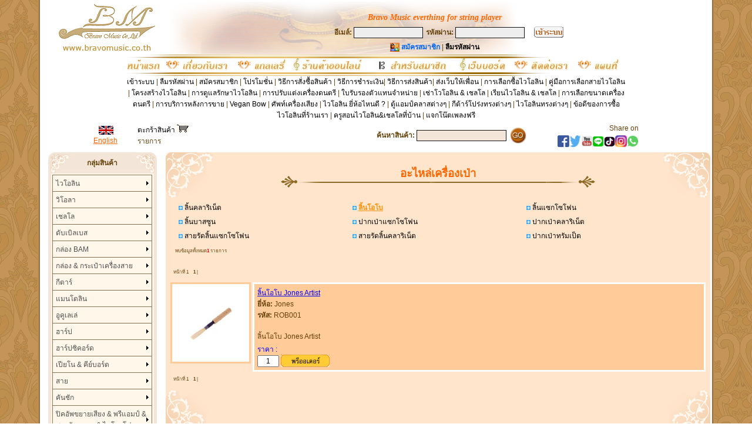

--- FILE ---
content_type: text/html
request_url: http://www.bravomusic.co.th/product/ProductList.asp?brand=Jones&GroupCategoryID=32&CategoryID=132
body_size: 290452
content:

<html>
<head>
<title>-:-Bravo Music ขาย ซ่อม เช่า ไวโอลิน Violin วิโอลา Viola เชลโล Cello ดับเบิลเบส Double bass กีต้าร์ Guitar กีต้าร์คลาสสิค Classical Guitar อูคูเลเล่ Ukulele ไวโอลินปิคอัพ  Violin Pickup ตู้แอมป์อคูสติก Acoustic amplifier สายไวโอลิน สายวิโอลา สายเชลโล สายดับเบิลเบส สายกีต้าร์ สายอูคูเลเล่ ยางสนไวโอลิน และอะไหล่ต่างๆ -:-</title>
<meta http-equiv="Content-Type" content="text/html; charset=windows-874">
<META NAME="AUTHOR" CONTENT="bravo@bravomusic.co.th">
<META NAME="OWNER" CONTENT="bravo@bravomusic.co.th">
<META NAME="SUBJECT" CONTENT="Bravo Music ">
<META NAME="RATING" CONTENT="GENERAL">
<META NAME="DESCRIPTION" CONTENT="ขาย ซ่อม เช่า ไวโอลิน violin วิโอลา viola เชลโล cello ดับเบิลเบส double bass กีต้าร์ guitar กีต้าร์คลาสสิค classical guitar อูคูเลเล่ Ukulele ไวโอลินปิกอัพ violin pickup ตู้แอมป์อคูสติก acoustic amplifier พร้อมอุปกรณ์ อะไหล่สำหรับไวโอลิน,วิโอลา,เชลโล,ดับเบิลเบส ขายคันชักไวโอลิน violin bow คันชักวิโอลา viola bow คันชักเชลโล cello bow คันชักดับเบิลเบส double bass bow สายไวโอลิน violn string สายวิโอลา viola string สายเชลโล cello string สายดับเบิลเบส double bass string สายกีต้าร์ guitar string สายอูคูเลเล่ ukulele string ยางสนไวโอลิน violin rosin ยางสนเชลโล cello rosin ยางสนดับเบิลเบส double bass rosin กล่องใส่ไวโอลิน violin case กล่องใส่เชลโล cello case กล่องใส่กีต้าร์ guitar case กระเป๋าใส่อูคูเลเล่ ukulele bag รองไหล่ไวโอลิน  รองบ่าไวโอลิน violin shoulder rest รองคางไวโอลิน violin chinrest หางปลาไวโอลิน  violin tailpiece ลูกบิดไวโอลิน violin peg สะพานนิ้วไวโอลิน violin finger board,ราคาทั้งปลีกและส่งทั่วประเทศ เรายังมีบริการให้เช่าไวโอลิน,วิโอลา,เชลโล,ดับเบิลเบส สำหรับมืออาชีพ และรับจัดแสดงวงดนตรี โดยนักไวโอลินมืออาชีพตามงานโอกาสต่างๆ">
<META NAME="ABSTRACT" CONTENT="">
<META NAME="KEYWORDS" CONTENT= "ไวโอลิน,violin,ราคาไวโอลิน,ขายไวโอลิน,ซื้อไวโอลิน,ไวโอลินยุโรป,เรียนไวโอลิน,เช่าไวโอลิน,ซ่อมไวโอลิน,ไวโอลินปิคอัพ,violin pickup,คันชักไวโอลิน,violin bow,วิโอลา,viola,วิโอล่า,เชลโล,cello,ราคาเชลโล,ขายเชลโล,ซื้อเชลโล,เช่าเชลโล,ซ่อมเชลโล,เชลโล่,ดับเบิลเบส,double bass,ราคาดับเบิลเบส,ซื้อดับเบิลเบส,ขายดับเบิลเบส,ดับเบิ้ลเบส,เช่าดับเบิลเบส,ซ่อมดับเบิลเบส,ปิคอัพดับเบิลเบส,เปียโน,piano,เปียโนไฟฟ้า,กีต้าร์,guitar,กีต้าร์คลาสสิค,classical guitar,กีต้าร์โฟค,folk guitar,ราคากีต้าร์,ขายกีต้าร์,ซื้อกีต้าร์,กีต้าร์โปร่ง,อูคูเลเล่,Ukulele,ขายอูคูเลเล่,ราคาอูคูเลเล่,วิธีเล่นอูคูเลเล่,ร้านขายอูคูเลเล่,โน้ตเพลง,โน้ตไวโอลิน,โน๊ตเพลง,โน๊ตไวโอลิน,โน้ตเชลโล,โน้ตวิโอลา,โน้ตดับเบิลเบส,เครื่องดนตรี,เครื่องสาย,ที่รองไหล่,ที่รองบ่า,ที่รองคาง,หย่อง,หางปลา,ยางสน,สายไวโอลิน,violin string,สายวิโอลา,viola string,สายวิโอล่า,สายเชลโล,cello string,สายเชลโล่,สายดับเบิ้ลเบส,สายดับเบิลเบส,สายเบส,double bass string,เครื่องดนตรี,เครื่องสาย,คันชักวิโอลา, viola bow,คันชักเชลโล,cello bow,คันชักดับเบิลเบส,double bass bow,หางม้า,ที่รองไหล่,ที่รองบ่า,ที่รองคาง,หย่อง,หางปลา,ยางสน,สายไวโอลิน,สายวิโอลา,สายวิโอล่า,สายเชลโล,สายเชลโล่,สายดับเบิลเบส,สายดับเบิ้ลเบส,สายเบส,สายอูคูเลเล่,Paolo Vettori, Lopo Vettori, Dario Vettori,Sofia Vettori,Violin,Viola,Cello,lean ukulele,learn violin,learn viola,learn cello,learn double bass,learn guitar,learn piano,learn bass,learn drums,learn saxophone,Lothar Semmlinger,Emanuel Wilfer, Andrea Schudtz,Grisale Giorgio,Trabucchi Stefano,Villa Marcello ,Villa Vittorio,ยูกูเลเล่,อูกูเลเล่,อกูเลเล่,อะกูเลเล่,ยูคูเลเล่,ยูคูลีลี,ยุคูเลเล่,อคูเลเล่,อะคูเลเล่ ,กีต้าร์สี่สาย,กีต้าร์เด็ก,กีต้าร์จิ๋ว,กีต้าร์ฮาวาย,ขายกีต้าร์ฮาวย,ขายกีต้าร์เด็ก,อูคูเลเล่ kala,อูคูเลเล่ riptide,อูคูเลเล่ kristal,อูคูเลเล่ cordoba,อูคูเลเล่leho,อูคูเลเล่ซื้อที่ไหนดี,อูคูเลเล่ราคาเท่าไหร่,อูคูเลเล่ ซื้อที่ไหน,อยากได้อูคูเลเล่,ขายกีต้าร์อูคูเลเล่,ขายไวโอลินราคาส่ง,ขายกีต้าร์ราคาส่ง,ขายเครื่องดนตรีราคาส่ง,วิธีใส่สายไวโอลิน,วิธีใส่สายอูคูเลเล่,วิธีใส่สายอูคูเลเล่,อูคูเลเล่ราคาถูก,อูคูเลเล่คุณภาพดี,สอนเล่นอูคูเลเล่, ทรัมเป็ต ,ราคาทรัมเป็ต, ทรัมเป็ตยามาฮ่า, ทรัมเป็ตweisenberg ,ทรัมเป็ต Bb ,Trumpet , เฟรนช์ฮอร์น,ดับเบิลเฟรนช์ฮอร์น,ราคาเฟรนช์ฮอร์น,ฮอร์น, Alexanderฮอร์น , คลาริเน็ต,ราคาคลาริเน็ต,ปี่คลาริเน็ต,คลาริเน็ตBb, คลาริเน็ตAdler , โอโบ,ราคาโอโบ,ปี่โอโบ,โอโบAdler,ขายโอโบ , เครื่องเสียงพีเอ,ตู้ลำโพง,ชุดเครื่องเสียง,เครื่องเสียงกลางแจ้ง,ราคาเครื่องเสียง,เครื่องเสียงกลางแจ้งชุดเล็ก เครื่องเสียงพกพา เครื่องเสียงบ้าน เครื่องขยายเสียง ตู้ลำโพง ไมโครโฟน มิกเซอร์ Power amp , เครื่องเสียงพีเอ,ตู้ลำโพง,ชุดเครื่องเสียง,เครื่องเสียงกลางแจ้ง,ราคาเครื่องเสียง,เครื่องเสียงกลางแจ้งชุดเล็ก เครื่องเสียงพกพา เครื่องเสียงบ้าน เครื่องขยายเสียง ตู้ลำโพง ไมโครโฟน มิกเซอร์ Power amp Harpsichord , ฮาร์ปซิคอร์ด">
<META NAME="LANGUAGE" CONTENT="TH">
<META NAME="COPYRIGHT" CONTENT="Copyright 2006 www.bravomusic.co.th all rights reserved. ">
<META NAME="ROBOTS" CONTENT="All">
<style type="text/css">
<!--
body {
	background-image:  url(../images/bg.gif);
	margin-left: 0px;
	margin-top: 0px;
	margin-right: 0px;
	margin-bottom: 0px;
}
body,td,th {
	font-family: MS Sans Serif, Arial, Helvetica, sans-serif;
	font-size: 12px;
	color: #65420A;
}
-->
</style>
<script language="JavaScript" type="text/JavaScript">
<!--
function MM_preloadImages() { //v3.0
  var d=document; if(d.images){ if(!d.MM_p) d.MM_p=new Array();
    var i,j=d.MM_p.length,a=MM_preloadImages.arguments; for(i=0; i<a.length; i++)
    if (a[i].indexOf("#")!=0){ d.MM_p[j]=new Image; d.MM_p[j++].src=a[i];}}
}

function MM_openBrWindow(theURL,winName,features) { //v2.0
  window.open(theURL,winName,features);
}

function Window_Popup( iStrUrl , iStrWindowName , iIntToolbar , iIntLocation , iIntStatus , iIntMenubar , iIntScrollbars , iIntResizable , iIntWidth , iIntHeight ) {

	// --- iStrUrl [Str]
	// --- iStrWindowName [Str]
	// --- iIntToolbar to iIntResizable [Int] ( 0 --> No , 1 --> Yes )
	// --- iIntWidth , iIntHeight [Int]

	var vStrWindow_Popup = window.open( iStrUrl , iStrWindowName , 'toolbar=' + iIntToolbar + ' , location=' + iIntLocation + ' , directories=0 , status=' + iIntStatus + ' , menubar=' + iIntMenubar + ' , scrollbars=' + iIntScrollbars + ' , resizable=' + iIntResizable + ' , width=' + iIntWidth + ', height=' + iIntHeight );
	vStrWindow_Popup.focus();

}


function Window_Popup_Html( iStrCodeHtml , iStrWindowName , iIntToolbar , iIntLocation , iIntStatus , iIntMenubar , iIntScrollbars , iIntResizable , iIntWidth , iIntHeight ) {

	// --- iStrCodeHtml [Str]
	// --- iStrWindowName [Str]
	// --- iIntToolbar to iIntResizable [Int] ( 0 --> No , 1 --> Yes )
	// --- iIntWidth , iIntHeight [Int]

	var vStrWindow_Popup_Html = window.open( '' , iStrWindowName , 'toolbar=' + iIntToolbar + ' , location=' + iIntLocation + ' , directories=0 , status=' + iIntStatus + ' , menubar=' + iIntMenubar + ' , scrollbars=' + iIntScrollbars + ' , resizable=' + iIntResizable + ' , width=' + iIntWidth + ', height=' + iIntHeight );
	vStrWindow_Popup_Html.document.write( iStrCodeHtml );

}

//-->
</script>
<link href="../styles/default.css" rel="stylesheet" type="text/css">
<link rel="shortcut icon" href="favicon.ico">
<script type="text/javascript" language="JavaScript1.2" src="../MenuNEW/stmenu.js"></script>
</head>

<body onLoad="MM_preloadImages('../images/sub-menu-01-o.gif','../images/sub-menu-02-o.gif','../images/sub-menu-03-o.gif','../images/sub-menu-04-o.gif','../images/sub-menu-05-o.gif','../images/sub-menu-06-o.gif','../images/sub-menu-07-o.gif')">
<table width="90%" border="0" align="center" cellpadding="0" cellspacing="0">
  <tr> 
    <td width="4" background="../images/fade-L.gif"></td>
    <td valign="top" bgcolor="#FFFFFF"> 
	<table width="100%"  border="0" cellspacing="0" cellpadding="0">
			<tr align="center"> 
			  <td valign="top" align="center"> 
				
<script language="JavaScript" type="text/JavaScript">
<!--
function MM_swapImgRestore() { //v3.0
  var i,x,a=document.MM_sr; for(i=0;a&&i<a.length&&(x=a[i])&&x.oSrc;i++) x.src=x.oSrc;
}

function MM_preloadImages() { //v3.0
  var d=document; if(d.images){ if(!d.MM_p) d.MM_p=new Array();
    var i,j=d.MM_p.length,a=MM_preloadImages.arguments; for(i=0; i<a.length; i++)
    if (a[i].indexOf("#")!=0){ d.MM_p[j]=new Image; d.MM_p[j++].src=a[i];}}
}

function MM_findObj(n, d) { //v4.01
  var p,i,x;  if(!d) d=document; if((p=n.indexOf("?"))>0&&parent.frames.length) {
    d=parent.frames[n.substring(p+1)].document; n=n.substring(0,p);}
  if(!(x=d[n])&&d.all) x=d.all[n]; for (i=0;!x&&i<d.forms.length;i++) x=d.forms[i][n];
  for(i=0;!x&&d.layers&&i<d.layers.length;i++) x=MM_findObj(n,d.layers[i].document);
  if(!x && d.getElementById) x=d.getElementById(n); return x;
}

function MM_swapImage() { //v3.0
  var i,j=0,x,a=MM_swapImage.arguments; document.MM_sr=new Array; for(i=0;i<(a.length-2);i+=3)
   if ((x=MM_findObj(a[i]))!=null){document.MM_sr[j++]=x; if(!x.oSrc) x.oSrc=x.src; x.src=a[i+2];}
}
//-->
</script>
<style type="text/css">
<!--
.style2 {font-weight: bold; font-size: 14px; color: #999900;}
.style4 {
	font-size: 14px;
	font-weight: bold;
	font-style: italic;
	color: #FFCC00;
}
.style6 {font-weight: bold; font-size: 14px; color: #FFCC00; }
.style8 {
	font-size: 14px;
	font-weight: bold;
	font-style: italic;
	color: #FF6600;
}
-->
</style>
<body onLoad="MM_preloadImages('../images/mainmenu/header/homeover.gif','../images/mainmenu/header/aboutusover.gif','../images/mainmenu/header/galleryover.gif','../images/mainmenu/header/onlinestoreover.gif','../images/mainmenu/header/memberover.gif','../images/mainmenu/header/musicforumover.gif','../images/mainmenu/header/contactusover.gif','../images/mainmenu/headerth/homeover.gif','../images/mainmenu/headerth/aboutusover.gif','../images/mainmenu/headerth/galleryover.gif','../images/mainmenu/headerth/onlinestoreover.gif','../images/mainmenu/headerth/memberover.gif','../images/mainmenu/headerth/musicforumover.gif','../images/mainmenu/headerth/contactusover.gif','../images/mainmenu/header/mapover.gif','../images/mainmenu/headerth/mapover.gif')">
<table width="100%"  border="0" cellspacing="0" cellpadding="0">
  <!--DWLayoutTable-->
  <tr> 
    <td align="right" width=200 valign="top"><img src="../images/sub-logo.gif" width="172" height="92"></td>
    <td  align="left" valign="bottom" style="background-image :url('../images/bgHeader3.gif'); background-position :left top; background-repeat :no-repeat;" >
	
      <!-- ########################## THAI VERSION ########################## -->
      <table width="100%" height="100%" border="0" cellpadding="0" cellspacing="0">
        <tr> 
          <td height="36" valign="top"><span class="style6"><br>
          </span>
            <div align="center" class="Producthead "> <span class="style8"> Bravo Music everthing 
            for string player </span></div></td>
        </tr>
        <tr> 
          <td align="right" valign="bottom"> 
            
			
            <table width="450" border="0" align="center" cellpadding="2" cellspacing="1">
      <form action="../member/Logon.asp" method="post" name=frmRegister>
									<input type="hidden" name=Submit value="True">
                <tr> 
                  <td width="45%" align="right"><strong>อีเมล์:</strong> 
                    <input name="txtEmail" type="text" class="box2" id="txtEmail2" size="15"></td>
                  <td width="40%"><strong>รหัสผ่าน:</strong> 
                    <input name="txtPassword" type="password" class="box2" id="txtPassword2" size="15"></td>
                  <td width="10%" height="23"><input name="Submit22" type="image" onClick="frmForgetPassword.Submit()" value="Submit" src="../images/Button/button-logon2TH.gif" alt="Logon to System" align="bottom" width="51" height="19"></td>
                </tr>
                <tr align="center"> 
                  <td height="23" colspan="3"> <img src="../images/icons/contact1.gif" width="16" height="15" border="0" align="absmiddle"><a href="../Member/Register.asp" class=linksubheader> 
                    <font color="#0066FF" class=textbold> สมัครสมาชิก</font></a> 
                    | <a href="../Member/ForgetPassword.asp" class=linksubheader> 
                    <font class=textbold>ลืมรหัสผ่าน</font></a></td>
                </tr>
    </form>
            </table>           
            
          </td>
        </tr>
      </table>
      <!-- ########################## THAI VERSION ########################## --><span class="style2"><div align="center" class="Producthead"></div>
      </span> </td>
  </tr>
  <tr> 
    <td colspan="2" align="center" valign="top">
      
      <!-- ########################## THAI VERSION ########################## -->
      <table width="850"  border="0" cellspacing="0" cellpadding="0">
        <tr> 
          <td colspan="6"><img src="../images/sub-menu-top.gif" width="724" height="7"></td>
        </tr>
        <tr> 
          <td><table width="100%" border="0" align="center" cellpadding="0" cellspacing="0">
              <tr> 
			  
                <td valign="baseline"><a href="../Home/Default.asp" onMouseOut="MM_swapImgRestore()" onMouseOver="MM_swapImage('Image41','','../images/mainmenu/headerth/homeover.gif',1)"><img src="../images/mainmenu/headerth/homeon.gif" name="Image41" border="0" id="Image41"></a></td>
                <td><img src="../images/icons/Icon.gif" width="22" height="14"></td>
                <td valign="baseline"><a href="../Home/AboutUs.asp" onMouseOut="MM_swapImgRestore()" onMouseOver="MM_swapImage('Image51','','../images/mainmenu/headerth/aboutusover.gif',1)"><img src="../images/mainmenu/headerth/aboutuson.gif" name="Image51" border="0" id="Image51"></a></td>
                <td><img src="../images/icons/Icon.gif" width="22" height="14"></td>
                <td valign="baseline"><a href="../Home/Gallery.asp" onMouseOut="MM_swapImgRestore()" onMouseOver="MM_swapImage('Image61','','../images/mainmenu/headerth/galleryover.gif',1)"><img src="../images/mainmenu/headerth/galleryon.gif" name="Image61" border="0" id="Image61"></a></td>
                <td><img src="../images/icons/table.gif" width="11" height="22"></td>
                <td valign="baseline"><a href="../product/ProductList.asp" onMouseOver="MM_swapImage('Image71','','../images/mainmenu/headerth/onlinestoreover.gif',1)" onMouseOut="MM_swapImgRestore()"><img src="../images/mainmenu/headerth/onlinestoreon.gif" name="Image71" border="0" id="Image71"></a></td>
                <td><img src="../images/icons/C-Clef.gif" width="20" height="22"></td>
                <td valign="baseline"><a href="../Member/Default.asp" onMouseOver="MM_swapImage('Image81','','../images/mainmenu/headerth/memberover.gif',1)" onMouseOut="MM_swapImgRestore()"><img src="../images/mainmenu/headerth/memberon.gif" name="Image81" border="0" id="Image81"></a></td>
                <td><img src="../images/icons/table.gif" width="11" height="22"></td>
                <td valign="baseline"><a href="https://www.facebook.com/bravomusicthailand/" ate target="_blank" onMouseOut="MM_swapImgRestore()" onMouseOver="MM_swapImage('Image92','','../images/mainmenu/headerth/musicforumover.gif',1)"><img src="../images/mainmenu/headerth/musicforumon.gif" name="Image92" border="0" id="Image92"></a></td>
                <td><img src="../images/icons/Icon.gif" width="22" height="14"></td>
                <td valign="middle"><a href="../Home/ContactUs.asp" onMouseOut="MM_swapImgRestore()" onMouseOver="MM_swapImage('Image911','','../images/mainmenu/headerth/contactusover.gif',1)"><img src="../images/mainmenu/headerth/contactuson.gif" name="Image911" border="0" id="Image91"></a></td>
                  <td><img src="../images/icons/Icon.gif" width="22" height="14"></td>
                <td valign="middle"><a href="../Home/Map.asp" onMouseOver="MM_swapImage('imgmapth','','../images/mainmenu/headerth/mapover.gif',1)" onMouseOut="MM_swapImgRestore()"><img src="../images/mainmenu/headerth/mapon.gif" name="imgmapth" border="0" id="Image91"></a></td>
             
			  </tr>
            </table>
          </td>
        </tr>
        <tr> 
          <td colspan="6"><img src="../images/sub-menu-btom.gif" width="724" height="7"></td>
        </tr>
        <tr> 
          <td height="22" colspan="6" align="center"> 
            <p>
              
              <a href="../Member/Logon.asp" class=linksubheader>เข้าระบบ</a> | 
              
              <a href="../Member/ForgetPassword.asp" class=linksubheader>ลืมรหัสผ่าน</a> 
              | <a href="../Member/Register.asp" class=linksubheader>สมัครสมาชิก</a> 
              | <a href="../product/Promotion.asp" class=linksubheader>โปรโมชั่น</a> 
              | <a href="../Help/HowtoOrder.asp" class=linksubheader>วิธีการสั่งซื้อสินค้า 
                </a> | <a href="../Help/HowtoPay.asp" class=linksubheader>วิธีการชำระเงิน</a>| 
              <a href="../Help/HowtoDeliver.asp" class=linksubheader>วิธีการส่งสินค้า</a>| <a  href="javascript:Window_PopupMenu( '../home/TellaFriend.asp' , 'TellaFriend' , 0 , 0 , 0 , 0 , 1 , 0 , 500 , 350 );"  title='ส่งเว็บให้เพื่อน' class=linksubheader>ส่งเว็บให้เพื่อน</a> 
              | <a href="../Help/TripsandTricks.asp" class=linksubheader>การเลือกซื้อไวโอลิน</a>
              | <a href="../Help/StringGuide.asp" class=linksubheader>คู่มือการเลือกสายไวโอลิน</a> | <a href="../Help/Violinparts.asp" class=linksubheader> โครงสร้างไวโอลิน </a> | <a href="../Help/HowtoClean.asp" class=linksubheader>การดูแลรักษาไวโอลิน</a> | <a href="../Home/Setup.asp" class=linksubheader>การปรับแต่งเครื่องดนตรี</a>
            | <a href="../Home/DealersCertificate.asp" class=linksubheader >ใบรับรองตัวแทนจำหน่าย</a> | <a href="../Home/Rental.asp" class=linksubheader>เช่าโวโอลิน & เชลโล </a> | <a href="../Home/Violinlesson.asp" class=linksubheader>เรียนไวโอลิน & เชลโล</a> | <a href="../Home/Musical_Instrument_Guide.asp" class=linksubheader>การเลือกขนาดเครื่องดนตรี</a> | <a href="../Home/After_service.asp" class=linksubheader>การบริการหลังการขาย</a> | <a href="../Home/Vegan_bow.asp" class=linksubheader>Vegan Bow</a> | <a href="../Home/Sound_system_Term.asp" class=linksubheader>ศัพท์เครื่องเสียง</a>  | <a href="../Home/How_to_select_violin.asp" class=linksubheader>ไวโอลิน ยี่ห้อไหนดี ?</a>  | <a href="../Help/Amplifiers_Class.asp" class=linksubheader>ตู้แอมป์คลาสต่างๆ</a> | <a href="../Help/Type_of_Guitar.asp" class=linksubheader>กีต้าร์โปร่งทรงต่างๆ</a> | <a href="../Help/Violin_Style.asp" class=linksubheader>ไวโอลินทรงต่างๆ</a>   | <a href="../Home/Why_bravomusic.asp" class=linksubheader>ข้อดีของการซื้อไวโอลินที่ร้านเรา</a> | <a href="../Home/Recomend_teachers.asp" class=linksubheader>ครูสอนไวโอลิน&เชลโลที่บ้าน</a> | <a href="../Home/Sheet_Music.asp" class=linksubheader>แจกโน๊ตเพลงฟรี</a></p></td>
        </tr>
      </table> 
               
          <table width="85%" border="0" cellspacing="1" cellpadding="2">
              <tr> 
           <FORM method=Post action="../Product/ProductList.asp" name="frmProductSearch">
    
                  <td align="center" style="width: 200px"><table width="100%" border="0" cellpadding="1" cellspacing="1">
                      <tr> 
                        <td width="38%" align="left">&nbsp; 
                          
                          <!-- ########################## THAI VERSION ########################## -->
                          &nbsp;<a href="?Version=EN" title="English Version"><img src="../images/icons/eng.gif" width="25" height="15" border="0"></a> 
                          <a href="?Version=EN"  title="English Version">English</a> 
                          <!-- ########################## THAI VERSION ########################## -->
                          
                        </td>
                        <td align="left"><a href="../Member/ssviewcart.asp" class=linksubheader>ตะกร้าสินค้า 
                           <img src="../images/icons/icon-cart.gif" width="20" height="13" border="0"></a> 
                          <font color=#FF0000><b></b></font> รายการ</td>
                      </tr>
                    </table></td>

                  <td align="right" width=500><strong>ค้นหาสินค้า:</strong> 
                    <input type="hidden" name="GroupCategoryID"  value="32">
                    <input type="text" name="txtProductName" class="box" value=""> 
                    
                    

                 </td>
                  <td style="width: 40px"><input name="Submit" type="image"  src='../images/Button/button-go.gif' align="middle" width="30" height="30" >
                    
                      <select name="GroupCategoryID1" width=20 class="box"  style="display :none">
                  <option selected value="-1">-------Select All-------- </option>
                      <option value="-1" selected>--- ���?������ ---</option>
                      <option value="1"  class="txtSmall">ไวโอลิน</option>
                      
                      <option value="2"  class="txtSmall">วิโอลา</option>
                      
                      <option value="3"  class="txtSmall">เชลโล</option>
                      
                      <option value="4"  class="txtSmall">ดับเบิลเบส</option>
                      
                      <option value="5"  class="txtSmall">กีตาร์</option>
                      
                      <option value="6"  class="txtSmall">ฮาร์ป</option>
                      
                      <option value="7"  class="txtSmall">ฮาร์ปซิคอร์ด</option>
                      
                      <option value="8"  class="txtSmall">สาย</option>
                      
                      <option value="9"  class="txtSmall">กล่อง & กระเป๋าเครื่องสาย</option>
                      
                      <option value="10"  class="txtSmall">คันชัก</option>
                      
                      <option value="11"  class="txtSmall">หางม้า & อะไหล่คันชัก</option>
                      
                      <option value="12"  class="txtSmall">อุปกรณ์เครื่องสาย</option>
                      
                      <option value="13"  class="txtSmall">อะไหล่เครื่องสาย</option>
                      
                      <option value="14"  class="txtSmall">เครื่องเทียบเสียง & เครื่องเคาะจังหวะ & Capo</option>
                      
                      <option value="15"  class="txtSmall">สแตนด์ & ไม้บาตอง & ไฟสแตนด์ & เก้าอี้ & โพเดียม</option>
                      
                      <option value="16"  class="txtSmall">ปิคอัพขยายเสียง & พรีแอมป์ & สายสัญญาณ & ไมค์</option>
                      
                      <option value="17"  class="txtSmall">ค่าบริการซ่อม-เปลี่ยนหางม้า</option>
                      
                      <option value="18"  class="txtSmall">โน้ตเพลง & แบบฝึกหัด</option>
                      
                      <option value="19"  class="txtSmall">ไวโอลินของขวัญ & หน้ากากผ้า BAM</option>
                      
                      <option value="20"  class="txtSmall">เครื่องมือซ่อม-สร้างไวโอลิน</option>
                      
                    </select>
                  </td>
                    <td align="right" >
                        <table align="center" border="0" cellpadding="2" cellspacing="1" width="140">
                            <tr>
                              <td align="right"  valign="middle">Share on</td>
                            </tr>
                            <tr>
                                <td align="right"  valign="middle"><a href="https://www.facebook.com/bravomusicthailand/" target="_blank" ><img src="../images/icons/icon_facebook.png" alt="" width="20"  height="20" /></a><a href="https://twitter.com/bravomusic_th" target="_blank"><img src="../images/icons/icon_twitter.png" alt="" width="20" height="20" /></a><a href="../Home/line.asp" target="_blank"></a><a href=" http://www.youtube.com/user/bassnakorn#p/u"
                            target="_blank"><img src="../images/icons/icon_youtube.png" alt="" width="20" height="20"  /></a><a href="../Home/line.asp" target=_blank align="c" ><img src="../images/icons/icon_line.png" alt="" width="19" height="19" /></a><a href="https://www.tiktok.com/@bravomusicth?_t=8kPpgEWiahe&_r=1" target="_blank" ><img src="../images/Tiktok.png" alt="" width="19" height="19"  /></a><a href="https://www.instagram.com/bravomusicthailand/" target="_blank" ><img src="../images/icons/Instagram.png" alt="" width="20" height="20"  /></a><a href="https://api.whatsapp.com/message/VLKBFGQ5CGSLH1" target="_blank" ><img src="../images/whatsapp_icon.png" alt="" width="20" height="20"  /></a></td>
                          </tr>
                        </table>
             </td>
    </FORM>
              </tr>
            </table>
                            
      <!-- ########################## THAI VERSION ########################## -->
      
    </td>
  </tr>
</table>

			  </td>
			</tr>
        <tr> 
          <td height="100%" valign="top"> 
		  <table width="100%" border="0" cellpadding="2" cellspacing="1">
              <tr> 
                <td align="center" valign="top" width="185"> 
                  <script>

  function activeArt(tg)   
  {   
    tg.style.backgroundColor = "#FFD9AE";   
  }  
    
  function deactiveArt(tg)   
  {   
    tg.style.backgroundColor = "#fff7ea";   
  }   
  
  function Window_PopupMenu( iStrUrl , iStrWindowName , iIntToolbar , iIntLocation , iIntStatus , iIntMenubar , iIntScrollbars , iIntResizable , iIntWidth , iIntHeight ) {

	// --- iStrUrl [Str]
	// --- iStrWindowName [Str]
	// --- iIntToolbar to iIntResizable [Int] ( 0 --> No , 1 --> Yes )
	// --- iIntWidth , iIntHeight [Int]

	var vStrWindow_Popup = window.open( iStrUrl , iStrWindowName , 'toolbar=' + iIntToolbar + ' , location=' + iIntLocation + ' , directories=0 , status=' + iIntStatus + ' , menubar=' + iIntMenubar + ' , scrollbars=' + iIntScrollbars + ' , resizable=' + iIntResizable + ' , width=' + iIntWidth + ', height=' + iIntHeight );
	vStrWindow_Popup.focus();

}

function MM_findObj(n, d) { //v4.01
  var p,i,x;  if(!d) d=document; if((p=n.indexOf("?"))>0&&parent.frames.length) {
    d=parent.frames[n.substring(p+1)].document; n=n.substring(0,p);}
  if(!(x=d[n])&&d.all) x=d.all[n]; for (i=0;!x&&i<d.forms.length;i++) x=d.forms[i][n];
  for(i=0;!x&&d.layers&&i<d.layers.length;i++) x=MM_findObj(n,d.layers[i].document);
  if(!x && d.getElementById) x=d.getElementById(n); return x;
}
function MM_swapImage() { //v3.0
  var i,j=0,x,a=MM_swapImage.arguments; document.MM_sr=new Array; for(i=0;i<(a.length-2);i+=3)
   if ((x=MM_findObj(a[i]))!=null){document.MM_sr[j++]=x; if(!x.oSrc) x.oSrc=x.src; x.src=a[i+2];}
}
function MM_swapImgRestore() { //v3.0
  var i,x,a=document.MM_sr; for(i=0;a&&i<a.length&&(x=a[i])&&x.oSrc;i++) x.src=x.oSrc;
}




function MM_reloadPage(init) {  //reloads the window if Nav4 resized
  if (init==true) with (navigator) {if ((appName=="Netscape")&&(parseInt(appVersion)==4)) {
    document.MM_pgW=innerWidth; document.MM_pgH=innerHeight; onresize=MM_reloadPage; }}
  else if (innerWidth!=document.MM_pgW || innerHeight!=document.MM_pgH) location.reload();
}
MM_reloadPage(true);

function urllauch(field) {      
	var v=field.options[field.selectedIndex].value;      
	if (v=="") { 
		return true 
	}      
	var tab= new Array();      
	tab=v.split('#');      
	if (tab[0]=="0") {            
		window.open(tab[1],'_blank');      
	}      
	else {            
		var lien = document.getElementById(tab[1]);            
		lien.click();      
	}
}

</script>

<script type="text/javascript">

//SuckerTree Vertical Menu 1.1 (Nov 8th, 06)
//By Dynamic Drive: http://www.dynamicdrive.com/style/

var menuids=["suckertree1"] //Enter id(s) of SuckerTree UL menus, separated by commas

function buildsubmenus(){
for (var i=0; i<menuids.length; i++){
  var ultags=document.getElementById(menuids[i]).getElementsByTagName("ul")
    for (var t=0; t<ultags.length; t++){
    ultags[t].parentNode.getElementsByTagName("a")[0].className="subfolderstyle"
		if (ultags[t].parentNode.parentNode.id==menuids[i]) //if this is a first level submenu
			ultags[t].style.left=ultags[t].parentNode.offsetWidth+"px" //dynamically position first level submenus to be width of main menu item
		else //else if this is a sub level submenu (ul)
		  ultags[t].style.left=ultags[t-1].getElementsByTagName("a")[0].offsetWidth+"px" //position menu to the right of menu item that activated it
    ultags[t].parentNode.onmouseover=function(){
    this.getElementsByTagName("ul")[0].style.display="block"
    }
    ultags[t].parentNode.onmouseout=function(){
    this.getElementsByTagName("ul")[0].style.display="none"
    }
    }
		for (var t=ultags.length-1; t>-1; t--){ //loop through all sub menus again, and use "display:none" to hide menus (to prevent possible page scrollbars
		ultags[t].style.visibility="visible"
		ultags[t].style.display="none"
		}
  }
}

if (window.addEventListener)
window.addEventListener("load", buildsubmenus, false)
else if (window.attachEvent)
window.attachEvent("onload", buildsubmenus)

</script>
<table width="185" border="0" align="center" cellpadding="0" cellspacing="0" bgcolor="f3e5d8">
  <tr valign="top"> 
    <td width="35"><img src="../images/icons/Gray_Top_Left.gif" width="35" height="35"></td>
    <td align="center" valign="middle"><strong> 
      
      <!-- ########################## THAI VERSION ########################## -->
      กลุ่มสินค้า 
      <!-- ########################## THAI VERSION ########################## -->
      
      </strong></td>
    <td width="35" height="35" align="right"><img src="../images/icons/Gray_Top_Right.gif" width="35" height="35"></td>
  </tr>
  <tr align="center" valign="top"> 
    <td colspan="3"><table width="96%" border="0" cellspacing="1" cellpadding="2">
        <tr bgcolor="fff7ea" > 
          <td height="20"  width="70"> <div class="suckerdiv"> 
              <ul id="suckertree1">
               
 <!-- Manual -->
 
<!--  Thai-->
<li><a href='../product/ProductList.asp?GroupCategoryID=1'>ไวโอลิน</a><ul><li><a href='../product/ProductList.asp?GroupCategoryID=1&CategoryID=1'>ไวโอลินระดับพื้นฐาน</a>    
  <ul>
    <li><a href="../product/ProductList.asp?brand=Nakovitz&amp;GroupCategoryID=1&amp;CategoryID=1">Nakovitz</a>                
    <li><a href="../product/ProductList.asp?brand=Synwin&GroupCategoryID=1&CategoryID=1">Synwin</a> 
      <li><a href="../product/ProductList.asp?brand=Hofner&GroupCategoryID=1&CategoryID=1">Hofner</a></ul>
<li><a href='../product/ProductList.asp?GroupCategoryID=1&CategoryID=2'>ไวโอลินระดับกลาง</a>
    <ul>
      <li><a href="../product/ProductList.asp?brand=Antonio Navinci&GroupCategoryID=1&CategoryID=2">Antonio Navinci</a>
      <li><a href="../product/ProductList.asp?brand=Emanuel Wilfer&amp;GroupCategoryID=1&amp;CategoryID=2">Emanuel Wilfer</a>            
      <li><a href="../product/ProductList.asp?brand=Gliga&GroupCategoryID=1&CategoryID=2">Gliga</a>
      <li><a href="../product/ProductList.asp?brand=J.R. Sebastian&GroupCategoryID=1&CategoryID=2">J.R. Sebastian</a><li><a href="../product/ProductList.asp?brand=Johannes Schleussner&GroupCategoryID=1&CategoryID=2">Johannes Schleussner</a><li><a href="../product/ProductList.asp?brand=Mavis&GroupCategoryID=1&CategoryID=2">Mavis</a><li><a href="../product/ProductList.asp?brand=Ming Jiang Zhu&GroupCategoryID=1&CategoryID=2">Ming Jiang Zhu</a>
      <li><a href="../product/ProductList.asp?brand=J.F.Nacovier&amp;GroupCategoryID=1&amp;CategoryID=2">J.F.Nacovier</a>      
      <li><a href="../product/ProductList.asp?brand=Snowpine&GroupCategoryID=1&CategoryID=2">Snowpine</a>
      </ul>
<li><a href='../product/ProductList.asp?GroupCategoryID=1&CategoryID=3'>ไวโอลินระดับมืออาชีพ</a>
  <ul>
      <li><a href="../product/ProductList.asp?brand=Antonio Navinci&GroupCategoryID=1&CategoryID=3">Antonio Navinci</a>
      <li><a href="../product/ProductList.asp?brand=BERNARDEL Luthier Paris&amp;GroupCategoryID=1&amp;CategoryID=3">BERNARDEL Luthier Paris</a>                    
          <li><a href="../product/ProductList.asp?brand=Christopher&GroupCategoryID=1&CategoryID=3">Christopher</a>
          <li><a href="../product/ProductList.asp?brand=Emanuel Wilfer&GroupCategoryID=1&CategoryID=3">Emanuel Wilfer</a>
          <li><a href="../product/ProductList.asp?brand=Lothar Semmlinger&GroupCategoryID=1&CategoryID=3">Lothar Semmlinger</a>
          <li><a href="../product/ProductList.asp?brand=Master Chew&GroupCategoryID=1&CategoryID=3">Master Chew</a>
          <li><a href="../product/ProductList.asp?brand=Ming Jiang Zhu&GroupCategoryID=1&CategoryID=3">Ming Jiang Zhu</a>
          <li><a href="../product/ProductList.asp?brand=Robert Lee&GroupCategoryID=1&CategoryID=3">Robert Lee</a>
          <li><a href="../product/ProductList.asp?brand=Xu Xiao Lin&GroupCategoryID=1&CategoryID=3">Xu Xiao Lin</a>
          <li><a href="../product/ProductList.asp?brand=Walter J.Mahr&GroupCategoryID=1&CategoryID=3">Walter J.Mahr</a>
          </ul>
  <li><a href='../product/ProductList.asp?GroupCategoryID=1&CategoryID=102'>ไวโอลินอิตาเลียนมาสเตอร์ </a>
    <ul>
      <li><a href="../product/ProductList.asp?brand=Andrea Schudtz&GroupCategoryID=1&CategoryID=102">Andrea Schudtz</a>
      <li><a href="../product/ProductList.asp?brand=Dario II Vettori&GroupCategoryID=1&CategoryID=102">Dario II Vettori</a>
      <li><a href="../product/ProductList.asp?brand=Francesco Bissolotti&GroupCategoryID=1&CategoryID=102">Francesco Bissolotti</a><li><a href="../product/ProductList.asp?brand=Giorgio Grisales&GroupCategoryID=1&CategoryID=102">Giorgio Grisales</a>
      <li><a href="../product/ProductList.asp?brand=Lapo Vettori&GroupCategoryID=1&CategoryID=102">Lapo Vettori</a>
      <li><a href="../product/ProductList.asp?brand=Marcello Villa&GroupCategoryID=1&CategoryID=102">Marcello Villa</a>
      <li><a href="../product/ProductList.asp?brand=Marco Imer Piccinotti&GroupCategoryID=1&CategoryID=102">Marco Imer Piccinotti</a><li><a href="../product/ProductList.asp?brand=Paolo Vettori&GroupCategoryID=1&CategoryID=102">Paolo Vettori</a>
      <li><a href="../product/ProductList.asp?brand=Sofia Vettori&GroupCategoryID=1&CategoryID=102">Sofia Vettori</a>
      <li><a href="../product/ProductList.asp?brand=Stefano Conia&GroupCategoryID=1&CategoryID=102">Stefano Conia</a>
      <li><a href="../product/ProductList.asp?brand=Stefano Conia Jr.&GroupCategoryID=1&CategoryID=102">Stefano Conia Jr.</a>
      <li><a href="../product/ProductList.asp?brand=Stefano Marzi&GroupCategoryID=1&CategoryID=102">Stefano Marzi</a>
      <li><a href="../product/ProductList.asp?brand=Stefano Trabucchi&GroupCategoryID=1&CategoryID=102">Stefano Trabucchi</a><li><a href="../product/ProductList.asp?brand=Vittorio Villa&GroupCategoryID=1&CategoryID=102">Vittorio Villa</a>
      </ul>
  <li><a href='../product/ProductList.asp?GroupCategoryID=1&CategoryID=111'>ไวโอลินยุโรปเก่า-มือสอง</a>
    <ul><li><a href="../product/ProductList.asp?brand=Adolf Zophel&GroupCategoryID=1&CategoryID=111">Adolf Zophel</a>
      <li><a href="../product/ProductList.asp?brand=Aleksndrs Zviedris&GroupCategoryID=1&CategoryID=111">Aleksndrs Zviedris</a><li><a href="../product/ProductList.asp?brand=Bernadel&GroupCategoryID=1&CategoryID=111">Bernadel</a>
        <li><a href="../product/ProductList.asp?brand=Caspar Strnad&GroupCategoryID=1&CategoryID=111">Caspar Strnad</a>
          <li><a href="../product/ProductList.asp?brand=Caussin School&GroupCategoryID=1&CategoryID=111">Caussin School</a>
      <li><a href="../product/ProductList.asp?brand=Charles Resuche&GroupCategoryID=1&CategoryID=111">Charles Resuche</a>
      <li><a href="../product/ProductList.asp?brand=David Hopf Replica&GroupCategoryID=1&CategoryID=111">David Hopf Replica</a>
      <li><a href="../product/ProductList.asp?brand=E.R. Schmidt&GroupCategoryID=1&CategoryID=111">E.R. Schmidt</a>
      <li><a href="../product/ProductList.asp?brand=Giovan Paolo Maggini Replica&GroupCategoryID=1&CategoryID=111">Giovan Paolo Maggini Replica</a>
      <li><a href="../product/ProductList.asp?brand=Husson, Buthod et Thibouville&GroupCategoryID=1&CategoryID=111">Husson, Buthod et Thibouville</a>
    <li><a href="../product/ProductList.asp?brand=Johann Carl Pantzer Replica&GroupCategoryID=1&CategoryID=111">Johann Carl Pantzer Replica</a>
    <li><a href="../product/ProductList.asp?brand=M.W. Staudinger Replica&GroupCategoryID=1&CategoryID=111">M.W. Staudinger Replica</a>
    <li><a href="../product/ProductList.asp?brand=made in Germany&GroupCategoryID=1&CategoryID=111">made in Germany</a>
    <li><a href="../product/ProductList.asp?brand=Paul Jombar Replica&GroupCategoryID=1&CategoryID=111">Paul Jombar Replica</a>
    <li><a href="../product/ProductList.asp?brand=Paul Knorr&GroupCategoryID=1&CategoryID=111">Paul Knorr</a>
    <li><a href="../product/ProductList.asp?brand=Schutz Hermann Dolling Jr.&GroupCategoryID=1&CategoryID=111">Schutz Hermann Dolling Jr.</a>
    <li><a href="../product/ProductList.asp?brand=Stradivari Model&GroupCategoryID=1&CategoryID=111">Stradivari Model</a>
    <li><a href="../product/ProductList.asp?brand=J.Thibouville Lamy&GroupCategoryID=1&CategoryID=111">J.Thibouville Lamy</a>
    <li><a href="../product/ProductList.asp?brand=Unlabeled&GroupCategoryID=1&CategoryID=111">Unlabeled</a>
    </ul>
  <li><a href='../product/ProductList.asp?GroupCategoryID=1&CategoryID=129'>ไวโอลินไฟฟ้า</a><ul>
  <li><a href="../product/ProductList.asp?brand=Bravisimo&amp;GroupCategoryID=1&amp;CategoryID=129">Bravisimo</a>    
  <li><a href="../product/ProductList.asp?brand=ForteVio&amp;GroupCategoryID=1&amp;CategoryID=129">ForteVio</a>    
  <li><a href="../product/ProductList.asp?brand=YAMAHA&GroupCategoryID=1&CategoryID=129">YAMAHA</a>
  <li><a href="../product/ProductList.asp?brand=Ted Brewer&GroupCategoryID=1&CategoryID=129">Ted Brewer  </a>
</ul>
<li><a href='../product/ProductList.asp?GroupCategoryID=1&CategoryID=152'>ไวโอลินสั่งทำ</a><ul>
  <li><a href="../product/ProductList.asp?brand=Workshop BM&GroupCategoryID=1&CategoryID=152">Workshop BM</a></ul>
  <li><a href='../product/ProductList.asp?GroupCategoryID=1&CategoryID=178'>ไวโอลิน 5 สาย</a><ul>
    <li><a href="../product/ProductList.asp?brand=Bernadel&GroupCategoryID=1&CategoryID=178">Bernadel</a></ul>
      <li><a href='../product/ProductList.asp?GroupCategoryID=1&CategoryID=198'>ไวโอลินบาโรก</a>
    <ul>
      <li><a href="../product/ProductList.asp?brand=Lothar Semmlinger&GroupCategoryID=1&CategoryID=198">Lothar Semmlinger</a>
      <li><a href="../product/ProductList.asp?brand=Antonio Navinci&GroupCategoryID=1&CategoryID=198">Antonio Navinci</a>
    </ul>
      <li><a href='../product/ProductList.asp?GroupCategoryID=1&CategoryID=422'>ไวโอลินสำหรับเด็ก</a>
        <ul>
        <li><a href="../product/ProductList.asp?brand=Nakovitz&GroupCategoryID=1&CategoryID=422">Nakovitz</a>
        <li><a href="../product/ProductList.asp?brand=Ming Jiang Zhu&GroupCategoryID=1&CategoryID=422">Ming Jiang Zhu</a>
        <li><a href="../product/ProductList.asp?brand=Emanuel Wilfer&GroupCategoryID=1&CategoryID=422">Emanuel Wilfer</a>
        <li><a href="../product/ProductList.asp?brand=Johannes Schleussner&GroupCategoryID=1&CategoryID=422">Johannes Schleussner</a>
        <li><a href="../product/ProductList.asp?brand=Synwin&GroupCategoryID=1&CategoryID=422">Synwin</a>
        </ul>
      <li><a href='../product/ProductList.asp?GroupCategoryID=1&CategoryID=444'>ไวโอลินสำหรับเช่า</a>
        <ul>
        <li><a href="../product/ProductList.asp?brand=Nakovitz&GroupCategoryID=1&CategoryID=444">Nakovitz</a>
        <li><a href="../product/ProductList.asp?brand=Ming Jiang Zhu&GroupCategoryID=1&CategoryID=444">Ming Jiang Zhu</a>
        </ul>
      </ul>    
  </li>
        <li><a href='../product/ProductList.asp?GroupCategoryID=2'>วิโอลา</a><ul><li><a href='../product/ProductList.asp?GroupCategoryID=2&CategoryID=4'>วิโอลาระดับพื้นฐาน</a><ul><li><a href="../product/ProductList.asp?brand=Nakovitz&GroupCategoryID=2&CategoryID=4">Nakovitz</a></ul><li><a href='../product/ProductList.asp?GroupCategoryID=2&CategoryID=5'>วิโอลาระดับกลาง</a>
        <ul>
          <li><a href="../product/ProductList.asp?brand=Antonio Navinci&amp;GroupCategoryID=2&amp;CategoryID=5">Antonio Navinci</a>          
          <li><a href="../product/ProductList.asp?brand=Emanuel Wilfer&amp;GroupCategoryID=2&amp;CategoryID=5">Emanuel Wilfer</a>                    
          <li><a href="../product/ProductList.asp?brand=JR Sebachtian &GroupCategoryID=2&CategoryID=5">JR Sebachtian </a><li><a href="../product/ProductList.asp?brand=Lothar Semmlinger&GroupCategoryID=2&CategoryID=5">Lothar Semmlinger</a>
          <li><a href="../product/ProductList.asp?brand=Ming Jiang Zhu&GroupCategoryID=2&CategoryID=5">Ming Jiang Zhu</a><li><a href="../product/ProductList.asp?brand=Nakovitz&GroupCategoryID=2&CategoryID=5">Nakovitz</a>
          <li><a href="../product/ProductList.asp?brand=Williorm Cestlee&GroupCategoryID=2&CategoryID=5">Williorm Cestlee</a></ul><li><a href='../product/ProductList.asp?GroupCategoryID=2&CategoryID=6'>วิโอลาสำหรับมืออาชีพ</a><ul><li><a href="../product/ProductList.asp?brand=Christopher&GroupCategoryID=2&CategoryID=6">Christopher</a><li><a href="../product/ProductList.asp?brand=Emanuel Wilfer&GroupCategoryID=2&CategoryID=6">Emanuel Wilfer</a><li><a href="../product/ProductList.asp?brand=Lothar Semmlinger&GroupCategoryID=2&CategoryID=6">Lothar Semmlinger</a>
          <li><a href="../product/ProductList.asp?brand=Ming Jiang Zhu&GroupCategoryID=2&CategoryID=6">Ming Jiang Zhu</a><li><a href="../product/ProductList.asp?brand=N.Narway&GroupCategoryID=2&CategoryID=6">N.Narway</a></ul><li><a href='../product/ProductList.asp?GroupCategoryID=2&CategoryID=103'>วิโอลาอิตาเลียนมาสเตอร์</a><ul><li><a href="../product/ProductList.asp?brand=Villa Marcello&GroupCategoryID=2&CategoryID=103">Villa Marcello</a>
              <li><a href="../product/ProductList.asp?brand=Paolo Vettori&GroupCategoryID=2&CategoryID=103">Paolo Vettori</a>                            
          </ul>
          <li><a href='../product/ProductList.asp?GroupCategoryID=2&CategoryID=153'>วิโอลาสั่งทำ</a>
            <ul>
              <li><a href="../product/ProductList.asp?brand=Work Shop Bravo by Master Chew&GroupCategoryID=2&CategoryID=153">Work Shop Bravo by Master Chew</a>
            </ul>
          <li><a href='../product/ProductList.asp?GroupCategoryID=2&CategoryID=179'>วิโอลา 5 สาย</a>
            <ul>
              <li><a href="../product/ProductList.asp?brand=Bernadel&GroupCategoryID=2&CategoryID=179">Bernadel</a>
            </ul>
          <li><a href='../product/ProductList.asp?GroupCategoryID=2&CategoryID=453'>เช่าวิโอลา</a>
            <ul>
              <li><a href="../product/ProductList.asp?brand=Nakovitz&GroupCategoryID=2&CategoryID=453">Nakovitz</a>
            </ul>
          </ul>
          </li>
          <li><a href='../product/ProductList.asp?GroupCategoryID=3'>เชลโล</a><ul><li><a href='../product/ProductList.asp?GroupCategoryID=3&CategoryID=7'>เชลโลระดับพื้นฐาน</a><ul><li><a href="../product/ProductList.asp?brand=Christopher&GroupCategoryID=3&CategoryID=7">Christopher</a>
                  <li><a href="../product/ProductList.asp?brand=Nakovitz&GroupCategoryID=3&CategoryID=7">Nakovitz</a></ul><li><a href='../product/ProductList.asp?GroupCategoryID=3&CategoryID=8'>เชลโลระดับกลาง</a><ul>
                  <li><a href="../product/ProductList.asp?brand=Antonio Navinci&GroupCategoryID=3&CategoryID=8">Antonio Navinci</a>
                  <li><a href="../product/ProductList.asp?brand=Gliga&GroupCategoryID=3&CategoryID=8">Gliga</a>                                    
                  <li><a href="../product/ProductList.asp?brand=Immer Luthier&amp;GroupCategoryID=3&amp;CategoryID=8">Immer Luthier</a>                                    
                  <li><a href="../product/ProductList.asp?brand=Johannes Schleussner&GroupCategoryID=3&CategoryID=8">Johannes Schleussner</a><li><a href="../product/ProductList.asp?brand=Jr. Sebastian&GroupCategoryID=3&CategoryID=8">Jr. Sebastian</a><li><a href="../product/ProductList.asp?brand=Nobel Heart&GroupCategoryID=3&CategoryID=8">Nobel Heart</a><li><a href="../product/ProductList.asp?brand=Williorm Cestlee&GroupCategoryID=3&CategoryID=8">Williorm Cestlee</a></ul>
                  <li><a href='../product/ProductList.asp?GroupCategoryID=3&CategoryID=9'>เชลโลสำหรับมืออาชีพ</a><ul>
                    <li><a href="../product/ProductList.asp?brand=Antonio Navinci&GroupCategoryID=3&CategoryID=9">Anotonio Navinci</a>
                    <li><a href="../product/ProductList.asp?brand=BERNARDEL Luthier Paris&amp;GroupCategoryID=3&amp;CategoryID=9">BERNARDEL Luthier Paris</a>                                            
                    <li><a href="../product/ProductList.asp?brand=Bernd Dimbath&GroupCategoryID=3&CategoryID=9">Bernd Dimbath</a><li><a href="../product/ProductList.asp?brand=Christopher&GroupCategoryID=3&CategoryID=9">Christopher</a><li><a href="../product/ProductList.asp?brand=Daniel Schranz&GroupCategoryID=3&CategoryID=9">Daniel Schranz</a><li><a href="../product/ProductList.asp?brand=Emanuel Wilfer&GroupCategoryID=3&CategoryID=9">Emanuel Wilfer</a><li><a href="../product/ProductList.asp?brand=Heinrich Gill&GroupCategoryID=3&CategoryID=9">Heinrich Gill</a><li><a href="../product/ProductList.asp?brand=Immer Luthier&GroupCategoryID=3&CategoryID=9">Immer Luthier</a>
                    <li><a href="../product/ProductList.asp?brand=J.F.Nacovier&GroupCategoryID=3&CategoryID=9">J.F.Nacovier</a>
                    <li><a href="../product/ProductList.asp?brand=Jay Haide&GroupCategoryID=3&CategoryID=9">Jay Haide</a>                      
                    <li><a href="../product/ProductList.asp?brand=Lothar Semmlinger&GroupCategoryID=3&CategoryID=9">Lothar Semmlinger</a>
                    <li><a href="../product/ProductList.asp?brand=Michael Chen&GroupCategoryID=3&CategoryID=9">Michael Chen</a>
                    <li><a href="../product/ProductList.asp?brand=Ming-Jiang Zhu&GroupCategoryID=3&CategoryID=9">Ming-Jiang Zhu</a>
                    <li><a href="../product/ProductList.asp?brand=Scot Cao&GroupCategoryID=3&CategoryID=9">Scot Cao</a>
                    <li><a href="../product/ProductList.asp?brand=Samuel Shen&GroupCategoryID=3&CategoryID=9">Samuel Shen</a>
                    </ul>
                    <li><a href='../product/ProductList.asp?GroupCategoryID=3&CategoryID=104'>เชลโลอิตาเลียนมาสเตอร์</a><ul><li><a href="../product/ProductList.asp?brand=Bissolotti Francesco &GroupCategoryID=3&CategoryID=104">Bissolotti Francesco </a><li><a href="../product/ProductList.asp?brand=Paolo Vettori&GroupCategoryID=3&CategoryID=104">Paolo Vettori</a>
                    <li><a href="../product/ProductList.asp?brand=Stefano Trabucchi&GroupCategoryID=3&CategoryID=104"> Stefano Trabucchi</a><li><a href="../product/ProductList.asp?brand=Vettori Paolo &GroupCategoryID=3&CategoryID=104">Vettori Paolo </a></ul>
                      <li><a href='../product/ProductList.asp?GroupCategoryID=3&CategoryID=128'>เชลโลไฟฟ้า</a><ul>
<li><a href="../product/ProductList.asp?brand=Bravisimo&amp;GroupCategoryID=3&amp;CategoryID=128">Bravisimo</a>
<li><a href="../product/ProductList.asp?brand=ForteVio&amp;GroupCategoryID=3&amp;CategoryID=128">ForteVio</a>
<li><a href="../product/ProductList.asp?brand=YAMAHA&GroupCategoryID=3&CategoryID=128">YAMAHA</a>
  <li><a href="../product/ProductList.asp?brand=Yashi&amp;GroupCategoryID=3&amp;CategoryID=128">Yashi</a>  
  </ul>
<li><a href='../product/ProductList.asp?GroupCategoryID=3&CategoryID=130'>เชลโลเก่า</a>
  <ul>
    <li><a href="../product/ProductList.asp?brand=J.B.VUILLAUME&GroupCategoryID=3&CategoryID=130">J.B.VUILLAUME</a>
    <li><a href="../product/ProductList.asp?brand=Karl Fisher&GroupCategoryID=3&CategoryID=130">Karl Fisher</a>
    <li><a href="../product/ProductList.asp?brand=Jan Bartos Workshop&GroupCategoryID=3&CategoryID=130">Jan Bartos Workshop</a>
    </ul>
<li><a href='../product/ProductList.asp?GroupCategoryID=3&CategoryID=154'>เชลโลสั่งทำ</a>
  <ul><li><a href="../product/ProductList.asp?brand=Work Shop Bravo by Master Chew&GroupCategoryID=3&CategoryID=154">Work Shop Bravo by Master Chew</a></ul>
<li><a href='../product/ProductList.asp?GroupCategoryID=3&CategoryID=180'>เชลโล 5 สาย</a>
  <ul><li><a href="../product/ProductList.asp?brand=Bernadel&GroupCategoryID=3&CategoryID=180">Bernadel</a></ul>
  <li><a href='../product/ProductList.asp?GroupCategoryID=3&CategoryID=423'>เชลโลสำหรับเด็ก</a>
    <ul><li><a href="../product/ProductList.asp?brand=Nakovitz&GroupCategoryID=3&CategoryID=423">Nakovitz</a></ul>
      <li><a href='../product/ProductList.asp?GroupCategoryID=3&CategoryID=433'>เชลโลสำหรับเช่า</a>
        <ul>
          <li><a href="../product/ProductList.asp?brand=Bravo&GroupCategoryID=3&CategoryID=433">Bravo</a>
          <li><a href="../product/ProductList.asp?brand=Nakovitz&GroupCategoryID=3&CategoryID=433">Nakovitz</a>
          </ul>
    </ul>
  </li>
  <li><a href='../product/ProductList.asp?GroupCategoryID=4'>ดับเบิลเบส</a><ul>
    <li><a href='../product/ProductList.asp?GroupCategoryID=4&CategoryID=10'>ดับเบิลเบสระดับพื้นฐาน</a>
      <ul>
        <li><a href="../product/ProductList.asp?brand=Christopher&GroupCategoryID=4&CategoryID=10">Christopher</a>
        <li><a href="../product/ProductList.asp?brand=Nakovitz&GroupCategoryID=4&CategoryID=10">Nakovitz</a>
        <li><a href="../product/ProductList.asp?brand=Samuel Shen&GroupCategoryID=4&CategoryID=10">Samuel Shen</a>
      </ul>
    <li><a href='../product/ProductList.asp?GroupCategoryID=4&CategoryID=11'>ดับเบิลเบสระดับกลาง</a>
      <ul>
        <li><a href="../product/ProductList.asp?brand=Antonio Navinci&GroupCategoryID=4&CategoryID=11">Antonio Navinci</a>
        <li><a href="../product/ProductList.asp?brand=Christopher&amp;GroupCategoryID=4&amp;CategoryID=11">Christopher</a>                
        <li><a href="../product/ProductList.asp?brand=Nakovitz&GroupCategoryID=4&CategoryID=11">Nakovitz</a>
        <li><a href="../product/ProductList.asp?brand=Neolson&GroupCategoryID=4&CategoryID=11">Neolson</a>
        <li><a href="../product/ProductList.asp?brand=Samuel Shen&GroupCategoryID=4&CategoryID=11">Samuel Shen</a>
      </ul>
    <li><a href='../product/ProductList.asp?GroupCategoryID=4&CategoryID=12'>ดับเบิ้ลเบสสำหรับมืออาชีพ</a>
      <ul>
        <li><a href="../product/ProductList.asp?brand=Christopher&GroupCategoryID=4&CategoryID=12">Christopher</a>
        <li><a href="../product/ProductList.asp?brand=E.M.Pollmann&GroupCategoryID=4&CategoryID=12">E.M.Pollmann</a>
        <li><a href="../product/ProductList.asp?brand=Emanuel Wilfer&GroupCategoryID=4&CategoryID=12">Emanuel Wilfer</a>
        <li><a href="../product/ProductList.asp?brand=Karl Hofner &GroupCategoryID=4&CategoryID=12">Karl Hofner </a>
        <li><a href="../product/ProductList.asp?brand=Lothar Semmlinger&GroupCategoryID=4&CategoryID=12">Lothar Semmlinger</a>
        <li><a href="../product/ProductList.asp?brand=Nakovitz&GroupCategoryID=4&CategoryID=12">Nakovitz</a>
        <li><a href="../product/ProductList.asp?brand=Samuel Shen&GroupCategoryID=4&CategoryID=12">Samuel Shen</a>
      </ul>
    <li><a href='../product/ProductList.asp?GroupCategoryID=4&CategoryID=13'>ดับเบิ้ลเบสแจ๊ส & ร็อค</a>
      <ul>
        <li><a href="../product/ProductList.asp?brand=Christopher&GroupCategoryID=4&CategoryID=13">Christopher</a>
        <li><a href="../product/ProductList.asp?brand=Eminence&GroupCategoryID=4&CategoryID=13">Eminence</a>
        <li><a href="../product/ProductList.asp?brand=Nakovitz&GroupCategoryID=4&CategoryID=13">Nakovitz</a>
      </ul>
    <li><a href='../product/ProductList.asp?GroupCategoryID=4&CategoryID=122'>ดับเบิลเบสสำหรับ Solo</a>
      <ul>
        <li><a href="../product/ProductList.asp?brand=E.M.Pollmann&GroupCategoryID=4&CategoryID=122">E.M.Pollmann</a>
        <li><a href="../product/ProductList.asp?brand=Emanuel Wilfer&GroupCategoryID=4&CategoryID=122">Emanuel Wilfer</a>
      </ul>
    <li><a href='../product/ProductList.asp?GroupCategoryID=4&CategoryID=125'>ดับเบิลเบส 5 สาย & Extention C</a>
      <ul>
        <li><a href="../product/ProductList.asp?brand=Christopher&GroupCategoryID=4&CategoryID=125">Christopher</a>
        <li><a href="../product/ProductList.asp?brand=Emanuel Wilfer&GroupCategoryID=4&CategoryID=125">Emanuel Wilfer</a>
        <li><a href="../product/ProductList.asp?brand=Nakovitz&GroupCategoryID=4&CategoryID=125">Nakovitz</a>
      </ul>
    <li><a href='../product/ProductList.asp?GroupCategoryID=4&CategoryID=131'>ดับเบิลเบสเก่า</a>
      <ul>
        <li><a href="../product/ProductList.asp?brand=Bohemian&GroupCategoryID=4&CategoryID=131">Bohemian</a>
        <li><a href="../product/ProductList.asp?brand=German&GroupCategoryID=4&CategoryID=131">German</a>
        <li><a href="../product/ProductList.asp?brand=Hoffner&GroupCategoryID=4&CategoryID=131">Hoffner</a>
        <li><a href="../product/ProductList.asp?brand=เยอรมัน&GroupCategoryID=4&CategoryID=131">เยอรมัน</a>
      </ul>
    <li><a href='../product/ProductList.asp?GroupCategoryID=4&CategoryID=157'>ดับเบิลเบสขนาดเล็ก</a>
      <ul>
        <li><a href="../product/ProductList.asp?brand=Christopher&amp;GroupCategoryID=4&amp;CategoryID=157">Christopher</a></li>
        <li><a href="../product/ProductList.asp?brand=Nakovitz&amp;GroupCategoryID=4&amp;CategoryID=157">Nakovitz</a></li>
      </ul>
    <li><a href='../product/ProductList.asp?GroupCategoryID=4&CategoryID=384'>ดับเบิลเบสสำหรับคนถนัดมือซ้าย</a>
        <ul>
          <li><a href="../product/ProductList.asp?brand=Christopher&GroupCategoryID=4&CategoryID=384">Christopher</a>
        </ul>            
    <li><a href='../product/ProductList.asp?GroupCategoryID=4&CategoryID=409'>ดับเบิลเบสไฟฟ้า</a>
        <ul>
          <li><a href="../product/ProductList.asp?brand=Palmer&GroupCategoryID=4&CategoryID=409">Palmer</a>
        </ul>
    <li><a href='../product/ProductList.asp?GroupCategoryID=4&CategoryID=455'>เช่าดับเบิลเบส</a>
        <ul>
          <li><a href="../product/ProductList.asp?brand=Nakovitz&GroupCategoryID=4&CategoryID=455">Nakovitz</a>
        </ul>
      </ul>
  <li><a href='../product/ProductList.asp?GroupCategoryID=56'>กล่อง BAM</a><ul>
    <li><a href='../product/ProductList.asp?GroupCategoryID=56&CategoryID=446'>กล่องไวโอลิน</a>
      <ul>
        <li><a href="../product/ProductList.asp?brand=BAM&GroupCategoryID=56&CategoryID=446">BAM</a>
      </ul>
    <li><a href='../product/ProductList.asp?GroupCategoryID=56&CategoryID=447'>กล่องวิโอลา</a>
      <ul>
        <li><a href="../product/ProductList.asp?brand=BAM&GroupCategoryID=56&CategoryID=447">BAM</a>
      </ul>
    <li><a href='../product/ProductList.asp?GroupCategoryID=56&CategoryID=448'>กล่องเชลโล & ถุงเชลโล</a>
      <ul>
        <li><a href="../product/ProductList.asp?brand=BAM&GroupCategoryID=56&CategoryID=448">BAM</a>
      </ul>
    <li><a href='../product/ProductList.asp?GroupCategoryID=56&CategoryID=449'>ถุงดับเบิลเบส</a>
      <ul>
        <li><a href="../product/ProductList.asp?brand=BAM&GroupCategoryID=56&CategoryID=449">BAM</a>
      </ul>
      </ul>
    </li>
    <li><a href='../product/ProductList.asp?GroupCategoryID=9'>กล่อง & กระเป๋าเครื่องสาย</a><ul>
    <li><a href='../product/ProductList.asp?GroupCategoryID=9&CategoryID=29'>กล่องไวโอลิน</a>
      <ul>
      <li><a href="../product/ProductList.asp?brand=Accord&GroupCategoryID=9&CategoryID=29">Accord</a>
      <li><a href="../product/ProductList.asp?brand=Antonio&GroupCategoryID=9&CategoryID=29">Antonio</a>
      <li><a href="../product/ProductList.asp?brand=BAM&GroupCategoryID=9&CategoryID=29">BAM</a>
      <li><a href="../product/ProductList.asp?brand=Bogaro & Clemente&GroupCategoryID=9&CategoryID=29">Bogaro & Clemente</a>
      <li><a href="../product/ProductList.asp?brand=Bravisimo&GroupCategoryID=9&CategoryID=29">Bravisimo</a>
      <li><a href="../product/ProductList.asp?brand=Bravo&amp;GroupCategoryID=9&amp;CategoryID=29">Bravo</a>                        
      <li><a href="../product/ProductList.asp?brand=Concord&GroupCategoryID=9&CategoryID=29">Concord</a>
      <li><a href="../product/ProductList.asp?brand=Galaxy&GroupCategoryID=9&CategoryID=29">Galaxy</a>
      <li><a href="../product/ProductList.asp?brand=GL Cases&GroupCategoryID=9&CategoryID=29">GL Cases</a>
      <li><a href="../product/ProductList.asp?brand=GM Music&GroupCategoryID=9&CategoryID=29">GM Music</a>
      <li><a href="../product/ProductList.asp?brand=KEN&GroupCategoryID=9&CategoryID=29">KEN</a>
      <li><a href="../product/ProductList.asp?brand=Lang&GroupCategoryID=9&CategoryID=29">Lang</a>
      <li><a href="../product/ProductList.asp?brand=Made In Korea&GroupCategoryID=9&CategoryID=29">Made In Korea</a>
      <li><a href="../product/ProductList.asp?brand=Musafia&GroupCategoryID=9&CategoryID=29">Musafia</a>
      <li><a href="../product/ProductList.asp?brand=Stefano Trabucchi&GroupCategoryID=9&CategoryID=29">Stefano Tabucchi</a>                        
      <li><a href="../product/ProductList.asp?brand=Winter&GroupCategoryID=9&CategoryID=29">Winter</a>
      <li><a href="../product/ProductList.asp?brand=XYY&GroupCategoryID=9&CategoryID=29">XYY</a>
      </ul>
    <li><a href='../product/ProductList.asp?GroupCategoryID=9&CategoryID=30'>กล่องวิโอลา</a><ul><li><a href="../product/ProductList.asp?brand=Accord&GroupCategoryID=9&CategoryID=30">Accord</a><li><a href="../product/ProductList.asp?brand=Antonio&GroupCategoryID=9&CategoryID=30">Antonio</a><li><a href="../product/ProductList.asp?brand=BAM&GroupCategoryID=9&CategoryID=30">BAM</a>
        <li><a href="../product/ProductList.asp?brand=Bravisimo&amp;GroupCategoryID=9&amp;CategoryID=30">Bravisimo</a>                                
        <li><a href="../product/ProductList.asp?brand=Bravo&GroupCategoryID=9&CategoryID=30">Bravo</a><li><a href="../product/ProductList.asp?brand=Lang&GroupCategoryID=9&CategoryID=30">Lang</a><li><a href="../product/ProductList.asp?brand=Nakovitz&GroupCategoryID=9&CategoryID=30">Nakovitz</a><li><a href="../product/ProductList.asp?brand=XYY&GroupCategoryID=9&CategoryID=30">XYY</a></ul><li><a href='../product/ProductList.asp?GroupCategoryID=9&CategoryID=31'>กล่อง & ถุงใส่เชลโล</a><ul><li><a href="../product/ProductList.asp?brand=Accord&GroupCategoryID=9&CategoryID=31">Accord</a><li><a href="../product/ProductList.asp?brand=Antonio&GroupCategoryID=9&CategoryID=31">Antonio</a><li><a href="../product/ProductList.asp?brand=BAM&GroupCategoryID=9&CategoryID=31">BAM</a><li><a href="../product/ProductList.asp?brand=BM&GroupCategoryID=9&CategoryID=31">BM</a><li><a href="../product/ProductList.asp?brand=Bogaro & Clemente&GroupCategoryID=9&CategoryID=31">Bogaro & Clemente</a><li><a href="../product/ProductList.asp?brand=Bravisimo&GroupCategoryID=9&CategoryID=31">Bravisimo</a>
          <li><a href="../product/ProductList.asp?brand=Bravo&amp;GroupCategoryID=9&amp;CategoryID=31">Bravo</a>                                        
          <li><a href="../product/ProductList.asp?brand=Eastman&GroupCategoryID=9&CategoryID=31">Eastman</a><li><a href="../product/ProductList.asp?brand=FIEDLER&GroupCategoryID=9&CategoryID=31">FIEDLER</a><li><a href="../product/ProductList.asp?brand=Galaxy&GroupCategoryID=9&CategoryID=31">Galaxy</a><li><a href="../product/ProductList.asp?brand=Musilia&GroupCategoryID=9&CategoryID=31">Musilia</a>
          <li><a href="../product/ProductList.asp?brand=Soundwear&GroupCategoryID=9&CategoryID=31">Soundwear</a><li><a href="../product/ProductList.asp?brand=XYY&GroupCategoryID=9&CategoryID=31">XYY</a></ul>
  <li><a href='../product/ProductList.asp?GroupCategoryID=9&CategoryID=32'>กล่อง & ถุงดับเบิ้ลเบส</a>
    <ul>
    <li><a href="../product/ProductList.asp?brand=Accord&GroupCategoryID=9&CategoryID=32">Accord</a>
    <li><a href="../product/ProductList.asp?brand=BM&GroupCategoryID=9&CategoryID=32">BM</a>
    <li><a href="../product/ProductList.asp?brand=Bravisimo&GroupCategoryID=9&CategoryID=32">Bravisimo</a>
    <li><a href="../product/ProductList.asp?brand=Bravo&amp;GroupCategoryID=9&amp;CategoryID=32">Bravo</a>                                
    <li><a href="../product/ProductList.asp?brand=Concord&GroupCategoryID=9&CategoryID=32">Concord</a>
    <li><a href="../product/ProductList.asp?brand=Soundwear&GroupCategoryID=9&CategoryID=32">Soundwear</a>
    <li><a href="../product/ProductList.asp?brand=บราโว&GroupCategoryID=9&CategoryID=32">บราโว</a>
    <li><a href="../product/ProductList.asp?brand=BAM&GroupCategoryID=9&CategoryID=32">BAM</a>
    </ul>
  <li><a href='../product/ProductList.asp?GroupCategoryID=9&CategoryID=33'>กล่องใส่คันชัก</a>
    <ul>
      <li><a href="../product/ProductList.asp?brand=Accord&GroupCategoryID=9&CategoryID=33">Accord</a>
      <li><a href="../product/ProductList.asp?brand=Bogaro&Clemente&GroupCategoryID=9&CategoryID=33">Bogaro&Clemente</a>
      <li><a href="../product/ProductList.asp?brand=Bravisimo&GroupCategoryID=9&CategoryID=33">Bravisimo</a>
      <li><a href="../product/ProductList.asp?brand=Bravo Music&GroupCategoryID=9&CategoryID=33">Bravo Music</a>
      <li><a href="../product/ProductList.asp?brand=Concord&GroupCategoryID=9&CategoryID=33">Concord</a>
      <li><a href="../product/ProductList.asp?brand=Dorfler&GroupCategoryID=9&CategoryID=33">Dorfler</a>
      <li><a href="../product/ProductList.asp?brand=PEDI&GroupCategoryID=9&CategoryID=33">PEDI</a>
    </ul>
    <li><a href='../product/ProductList.asp?GroupCategoryID=9&CategoryID=34'>กล่อง & กระเป๋ากีตาร์</a>
      <ul>
        <li><a href="../product/ProductList.asp?brand=Accord&GroupCategoryID=9&CategoryID=34">Accord</a>
          <li><a href="../product/ProductList.asp?brand=BAM&GroupCategoryID=9&CategoryID=34">BAM</a>
            <li><a href="../product/ProductList.asp?brand=BM&GroupCategoryID=9&CategoryID=34">BM</a><li><a href="../product/ProductList.asp?brand=Classic&GroupCategoryID=9&CategoryID=34">Classic</a><li><a href="../product/ProductList.asp?brand=GEWA&GroupCategoryID=9&CategoryID=34">GEWA</a><li><a href="../product/ProductList.asp?brand=MAYONES GIG BAG&GroupCategoryID=9&CategoryID=34">MAYONES GIG BAG</a><li><a href="../product/ProductList.asp?brand=Music in box&GroupCategoryID=9&CategoryID=34">Music in box</a><li><a href="../product/ProductList.asp?brand=XYY&GroupCategoryID=9&CategoryID=34">XYY</a></ul><li><a href='../product/ProductList.asp?GroupCategoryID=9&CategoryID=119'>สายสะพายกล่องไวโอลิน/เชลโล</a><ul><li><a href="../product/ProductList.asp?brand=Air cell&GroupCategoryID=9&CategoryID=119">Air cell</a>
              <li><a href="../product/ProductList.asp?brand=Bam&GroupCategoryID=9&CategoryID=119">BAM</a>
                <li><a href="../product/ProductList.asp?brand=Bravisimo&GroupCategoryID=9&CategoryID=119">Bravisimo</a>
                </ul>
    <li><a href='../product/ProductList.asp?GroupCategoryID=9&CategoryID=137'>กล่องไวโอลินแบบคุ่</a>
      <ul>
        <li><a href="../product/ProductList.asp?brand=BAM&GroupCategoryID=9&CategoryID=137">BAM</a>
        <li><a href="../product/ProductList.asp?brand=XYY&GroupCategoryID=9&CategoryID=137">XYY</a>
      </ul>
    <li><a href='../product/ProductList.asp?GroupCategoryID=9&CategoryID=365'>สติ๊กเกอร์</a>
      <ul>
        <li><a href="../product/ProductList.asp?brand=BAM&GroupCategoryID=9&CategoryID=365">BAM</a>
      </ul>
    <li><a href='../product/ProductList.asp?GroupCategoryID=9&CategoryID=366'>กล่องหุ้มกล่องเชลโลสำหรับขนส่ง</a>
      <ul>
        <li><a href="../product/ProductList.asp?brand=BAM&GroupCategoryID=9&CategoryID=366">BAM</a>
      </ul>
    <li><a href='../product/ProductList.asp?GroupCategoryID=9&CategoryID=456'>กล่องไวโอลินขนาดเล็ก</a>
      <ul>
        <li><a href="../product/ProductList.asp?brand=Bravisimo&GroupCategoryID=9&CategoryID=456">Bravisimo</a>
      </ul>
    </ul>
  </li>   
 <li><a href='../product/ProductList.asp?GroupCategoryID=5'>กีตาร์</a><ul><li><a href='../product/ProductList.asp?GroupCategoryID=5&CategoryID=287'>กีต้าร์ไฟฟ้า</a><ul><li><a href="../product/ProductList.asp?brand=Clevan&GroupCategoryID=5&CategoryID=287">Clevan</a>
        <li><a href="../product/ProductList.asp?brand=Fender&GroupCategoryID=5&CategoryID=287">Fender</a>                
        <li><a href="../product/ProductList.asp?brand=Schecter&GroupCategoryID=5&CategoryID=287">Schecter</a>
    <li><a href="../product/ProductList.asp?brand=YAMAHA&GroupCategoryID=5&CategoryID=287">YAMAHA</a></ul><li><a href='../product/ProductList.asp?GroupCategoryID=5&CategoryID=288'>กีต้าร์เบสไฟฟ้า</a><ul><li><a href="../product/ProductList.asp?brand=Mayones&GroupCategoryID=5&CategoryID=288">Mayones</a><li><a href="../product/ProductList.asp?brand=Warwick&GroupCategoryID=5&CategoryID=288">Warwick</a>
    <li><a href="../product/ProductList.asp?brand=YAMAHA&GroupCategoryID=5&CategoryID=288">YAMAHA</a></ul>
    <li><a href='../product/ProductList.asp?GroupCategoryID=5&CategoryID=387'>กีต้าร์แจ๊สฮาโล่บอดี้</a>
      <ul>
        <li><a href="../product/ProductList.asp?brand=YAMAHA&GroupCategoryID=5&CategoryID=387">YAMAHA</a></ul>  
    <li><a href='../product/ProductList.asp?GroupCategoryID=5&CategoryID=388'>กีต้าร์ไซเลนท์</a>
      <ul>
        <li><a href="../product/ProductList.asp?brand=YAMAHA&GroupCategoryID=5&CategoryID=388">YAMAHA</a>
        </ul>    
    <li><a href='../product/ProductList.asp?GroupCategoryID=5&CategoryID=394'>กีต้าร์โปร่งไฟฟ้า</a>
      <ul>
        <li><a href="../product/ProductList.asp?brand=Fender&GroupCategoryID=5&CategoryID=394">Fender</a>
        <li><a href="../product/ProductList.asp?brand=O-Bong&GroupCategoryID=5&CategoryID=394">O-Bong</a>                
      </ul>    
    <li><a href='../product/ProductList.asp?GroupCategoryID=5&CategoryID=174'>กีต้าร์คลาสสิคระดับพื้นฐาน</a><ul>
        <li><a href="../product/ProductList.asp?brand=Castillana&GroupCategoryID=5&CategoryID=174">Castillana</a>                
        <li><a href="../product/ProductList.asp?brand=Fender&GroupCategoryID=5&CategoryID=174">Fender</a>
        <li><a href="../product/ProductList.asp?brand=Fine Legend&GroupCategoryID=5&CategoryID=174">Fine Legend</a>                
        <li><a href="../product/ProductList.asp?brand=Krompholze&GroupCategoryID=5&CategoryID=174">Krompholze</a>
        <li><a href="../product/ProductList.asp?brand=Naglischa&GroupCategoryID=5&CategoryID=174">Naglischa</a><li><a href="../product/ProductList.asp?brand=O-Bong&GroupCategoryID=5&CategoryID=174">O-Bong</a><li><a href="../product/ProductList.asp?brand=Santos Martinez&GroupCategoryID=5&CategoryID=174">Santos Martinez</a>
        <li><a href="../product/ProductList.asp?brand=Squier&GroupCategoryID=5&CategoryID=174">Squier</a>                
        <li><a href="../product/ProductList.asp?brand=VIZCAYA&GroupCategoryID=5&CategoryID=174">VIZCAYA</a>                
        <li><a href="../product/ProductList.asp?brand=YAMAHA&GroupCategoryID=5&CategoryID=174">YAMAHA</a></ul><li><a href='../product/ProductList.asp?GroupCategoryID=5&CategoryID=175'>กีต้าร์คลาสสิคระดับกลาง</a><ul>
            <li><a href="../product/ProductList.asp?brand=Amalio Burguet&GroupCategoryID=5&CategoryID=175">Amalio Burguet</a><li><a href="../product/ProductList.asp?brand=Jose Ramirez&GroupCategoryID=5&CategoryID=175">Jose Ramirez</a>
        </ul><li><a href='../product/ProductList.asp?GroupCategoryID=5&CategoryID=14'>กีต้าร์คลาสสิคระดับมืออาชีพ</a><ul><li><a href="../product/ProductList.asp?brand=Amalio Burguet&GroupCategoryID=5&CategoryID=14">Amalio Burguet</a>
        <li><a href="../product/ProductList.asp?brand=Jose Ramirez&GroupCategoryID=5&CategoryID=14">Jose Ramirez</a></ul>
        <li><a href='../product/ProductList.asp?GroupCategoryID=5&CategoryID=15'>กีต้าร์โฟล์ค</a>
            <ul>
              <li><a href="../product/ProductList.asp?brand=Fine Legend&GroupCategoryID=5&CategoryID=15">Fine Legend</a>
              <li><a href="../product/ProductList.asp?brand=Giorno&GroupCategoryID=5&CategoryID=15">Giorno</a>                            
              <li><a href="../product/ProductList.asp?brand=O-Bong&GroupCategoryID=5&CategoryID=15">O-Bong</a>
              <li><a href="../product/ProductList.asp?brand=VIZCAYA&GroupCategoryID=5&CategoryID=15">VIZCAYA</a>                                          
              <li><a href="../product/ProductList.asp?brand=YAMAHA&GroupCategoryID=5&CategoryID=15">YAMAHA</a></ul><li><a href='../product/ProductList.asp?GroupCategoryID=5&CategoryID=172'>กีต้าร์ฟลามิงโก</a><ul><li><a href="../product/ProductList.asp?brand=Amalio Burguet&GroupCategoryID=5&CategoryID=172">Amalio Burguet</a><li><a href="../product/ProductList.asp?brand=Jose Ramirez&GroupCategoryID=5&CategoryID=172">Jose Ramirez</a></ul><li><a href='../product/ProductList.asp?GroupCategoryID=5&CategoryID=173'>กีต้าร์โรแมนติค</a><ul><li><a href="../product/ProductList.asp?brand=Amalio Burguet&GroupCategoryID=5&CategoryID=173">Amalio Burguet</a><li><a href="../product/ProductList.asp?brand=Jose Ramirez&GroupCategoryID=5&CategoryID=173">Jose Ramirez</a></ul><li><a href='../product/ProductList.asp?GroupCategoryID=5&CategoryID=182'>กีต้าร์ Schertler</a><ul><li><a href="../product/ProductList.asp?brand=Schertler&GroupCategoryID=5&CategoryID=182">Schertler</a></ul><li><a href='../product/ProductList.asp?GroupCategoryID=5&CategoryID=212'>กีต้าร์คลาสสิคสำหรับผู้ถนัดมือซ้าย</a><ul><li><a href="../product/ProductList.asp?brand=Naglischa&GroupCategoryID=5&CategoryID=212">Naglischa</a></ul><li><a href='../product/ProductList.asp?GroupCategoryID=5&CategoryID=114'>ปิ๊กกีตาร์</a><ul><li><a href="../product/ProductList.asp?brand=Alice&GroupCategoryID=5&CategoryID=114">Alice</a></ul><li><a href='../product/ProductList.asp?GroupCategoryID=5&CategoryID=344'>สายสะพายกีตาร์</a><ul><li><a href="../product/ProductList.asp?brand=Planet Waves&GroupCategoryID=5&CategoryID=344">Planet Wave</a></ul></ul></li>
<li><a href='../product/ProductList.asp?GroupCategoryID=53&CategoryID=393'>แมนโดลิน</a>
      <ul>
        <li><a href="../product/ProductList.asp?brand=Fine Legend&GroupCategoryID=53&CategoryID=393">Fine Legend</a>
    </ul></li>
      <li><a href='../product/ProductList.asp?GroupCategoryID=36'>อูคูเลเล่</a>
        <ul><li><a href='../product/ProductList.asp?GroupCategoryID=36&CategoryID=123'>อูคูเลเล่ โซปราโน</a><ul><li><a href="../product/ProductList.asp?brand=Aleho&GroupCategoryID=36&CategoryID=123">Aleho</a><li><a href="../product/ProductList.asp?brand=Kala&GroupCategoryID=36&CategoryID=123">Kala</a><li><a href="../product/ProductList.asp?brand=Kristal&GroupCategoryID=36&CategoryID=123">Kristal</a><li><a href="../product/ProductList.asp?brand=Leho&GroupCategoryID=36&CategoryID=123">Leho</a><li><a href="../product/ProductList.asp?brand=Makala&GroupCategoryID=36&CategoryID=123">Makala</a><li><a href="../product/ProductList.asp?brand=Marlin&GroupCategoryID=36&CategoryID=123">Marlin</a><li><a href="../product/ProductList.asp?brand=Shaka&GroupCategoryID=36&CategoryID=123">Shaka</a><li><a href="../product/ProductList.asp?brand=WS&GroupCategoryID=36&CategoryID=123">WS</a></ul><li><a href='../product/ProductList.asp?GroupCategoryID=36&CategoryID=138'>อูคูเลเล่ คอนเสิร์ต</a><ul><li><a href="../product/ProductList.asp?brand=Aleho&GroupCategoryID=36&CategoryID=138">Aleho</a><li><a href="../product/ProductList.asp?brand=Kala&GroupCategoryID=36&CategoryID=138">Kala</a><li><a href="../product/ProductList.asp?brand=Kristal&GroupCategoryID=36&CategoryID=138">Kristal</a><li><a href="../product/ProductList.asp?brand=Leho&GroupCategoryID=36&CategoryID=138">Leho</a><li><a href="../product/ProductList.asp?brand=Riptide&GroupCategoryID=36&CategoryID=138">Riptide</a></ul><li><a href='../product/ProductList.asp?GroupCategoryID=36&CategoryID=139'>อูคูเลเล่ เทเนอร์</a><ul><li><a href="../product/ProductList.asp?brand=KALA&GroupCategoryID=36&CategoryID=139">KALA</a><li><a href="../product/ProductList.asp?brand=Kristal&GroupCategoryID=36&CategoryID=139">Kristal</a><li><a href="../product/ProductList.asp?brand=Leho&GroupCategoryID=36&CategoryID=139">Leho</a><li><a href="../product/ProductList.asp?brand=Riptide&GroupCategoryID=36&CategoryID=139">Riptide</a></ul><li><a href='../product/ProductList.asp?GroupCategoryID=36&CategoryID=140'>อูคูเลเล่ บาริโทน</a><ul><li><a href="../product/ProductList.asp?brand=Kristal&GroupCategoryID=36&CategoryID=140">Kristal</a></ul><li><a href='../product/ProductList.asp?GroupCategoryID=36&CategoryID=141'>อูคูเลเล่ เบส</a><ul><li><a href="../product/ProductList.asp?brand=Kala&GroupCategoryID=36&CategoryID=141">Kala</a></ul><li><a href='../product/ProductList.asp?GroupCategoryID=36&CategoryID=232'>กระเป๋าใส่อูคูเลเล่</a><ul><li><a href="../product/ProductList.asp?brand=BM&GroupCategoryID=36&CategoryID=232">BM</a><li><a href="../product/ProductList.asp?brand=Leho&GroupCategoryID=36&CategoryID=232">Leho</a>    
          </ul></ul>
      </li>
      <li><a href='../product/ProductList.asp?GroupCategoryID=6'>ฮาร์ป</a><ul><li><a href='../product/ProductList.asp?GroupCategoryID=6&CategoryID=16'>รีเวอร์ฮาร์ปนักเรียน</a><ul><li><a href="../product/ProductList.asp?brand=SALVI&GroupCategoryID=6&CategoryID=16">SALVI</a>
        <li><a href="../product/ProductList.asp?brand=Lyon & HeaIy&GroupCategoryID=6&CategoryID=16">Lyon &amp; Healy   </a>
          </ul>
        <li><a href='../product/ProductList.asp?GroupCategoryID=6&CategoryID=17'>รีเวอร์ฮารปมืออาชีพ</a><ul><li><a href="../product/ProductList.asp?brand=SALVI&GroupCategoryID=6&CategoryID=17">SALVI</a>
          <li><a href="../product/ProductList.asp?brand=Lyon & HeaIy&GroupCategoryID=6&CategoryID=17">Lyon &amp; Healy   </a>
            </ul>
          <li><a href='../product/ProductList.asp?GroupCategoryID=6&CategoryID=18'>ฮาร์ปคอนเสิร์ต</a><ul>
            <li><a href="../product/ProductList.asp?brand=SALVI&GroupCategoryID=6&CategoryID=18">SALVI</a>
              <li><a href="../product/ProductList.asp?brand=Lyon & HeaIyi&GroupCategoryID=6&CategoryID=18">Lyon & HeaIy</a></ul><li><a href='../product/ProductList.asp?GroupCategoryID=6&CategoryID=19'>ฮาร์ปไฟฟ้า</a><ul>
                <li><a href="../product/ProductList.asp?brand=SALVI&GroupCategoryID=6&CategoryID=19">SALVI</a>
                  <li><a href="../product/ProductList.asp?brand=Lyon & HeaIy&GroupCategoryID=6&CategoryID=19">Lyon &amp; Healy   </a> 
                    </ul>
                <li><a href='../product/ProductList.asp?GroupCategoryID=6&CategoryID=230'>ฮาร์ป Daphne</a><ul>
                  <li><a href="../product/ProductList.asp?brand=SALVI&GroupCategoryID=6&CategoryID=230">SALVI</a></ul><li><a href='../product/ProductList.asp?GroupCategoryID=6&CategoryID=231'>อุปกรณ์สำหรับฮาร์ป</a><ul>
                    <li><a href="../product/ProductList.asp?brand=BM&GroupCategoryID=6&CategoryID=231">BM</a>
                    <li><a href="../product/ProductList.asp?brand=SALVI&amp;GroupCategoryID=6&amp;CategoryID=231">SALVI</a>            
                    </ul>
              </ul></li><li><a href='../product/ProductList.asp?GroupCategoryID=7'>ฮาร์ปซิคอร์ด</a><ul><li><a href='../product/ProductList.asp?GroupCategoryID=7&CategoryID=20'>ฮาร์ปซิคอร์ดแบบชั้นเดียว</a><ul><li><a href="../product/ProductList.asp?brand=BIZZI&GroupCategoryID=7&CategoryID=20">BIZZI</a></ul><li><a href='../product/ProductList.asp?GroupCategoryID=7&CategoryID=21'>ฮาร์ปซิคอร์ดแบบสองชั้น</a><ul><li><a href="../product/ProductList.asp?brand=BIZZI&GroupCategoryID=7&CategoryID=21">BIZZI</a></ul></ul></li><li><a href='../product/ProductList.asp?GroupCategoryID=22'>เปียโน & คีย์บอร์ด</a><ul><li><a href='../product/ProductList.asp?GroupCategoryID=22&CategoryID=220'>เปียโนอัพไลท์</a><ul><li><a href="../product/ProductList.asp?brand=Kawai&GroupCategoryID=22&CategoryID=220">Kawai</a>
                      <li><a href="../product/ProductList.asp?brand=Louise Giorno&GroupCategoryID=22&CategoryID=220">Louise Giorno</a>                        
                      <li><a href="../product/ProductList.asp?brand=YAMAHA&GroupCategoryID=22&CategoryID=220">YAMAHA</a></ul><li><a href='../product/ProductList.asp?GroupCategoryID=22&CategoryID=221'>แกรนด์เปียโน</a><ul>
                        <li><a href="../product/ProductList.asp?brand=Louise Giorno
    &GroupCategoryID=22&CategoryID=221">Louise Giorno</a>  
                        <li><a href="../product/ProductList.asp?brand=YAMAHA&GroupCategoryID=22&CategoryID=221">YAMAHA</a></ul><li><a href='../product/ProductList.asp?GroupCategoryID=22&CategoryID=222'>คีย์บอร์ด</a><ul>
                          <li><a href="../product/ProductList.asp?brand=CASIO&GroupCategoryID=22&CategoryID=222">CASIO</a>                        
                          <li><a href="../product/ProductList.asp?brand=Roland&GroupCategoryID=22&CategoryID=222">Roland</a>
                          <li><a href="../product/ProductList.asp?brand=YONGMEI&GroupCategoryID=22&CategoryID=222">YONGMEI</a>
                          <li><a href="../product/ProductList.asp?brand=YAMAHA&GroupCategoryID=22&CategoryID=222">YAMAHA</a></ul>
                  <li><a href='../product/ProductList.asp?GroupCategoryID=22&CategoryID=223'>เปียโนไฟฟ้า</a>
                    <ul>
                      <li><a href="../product/ProductList.asp?brand=Roland&GroupCategoryID=22&CategoryID=223">Roland</a>
                      <li><a href="../product/ProductList.asp?brand=YAMAHA&GroupCategoryID=22&CategoryID=223">YAMAHA</a></li>
                      <li><a href="../product/ProductList.asp?brand=Flykeys&GroupCategoryID=22&CategoryID=223">Flykeys</a></li>
                    </ul>
                  <li><a href='../product/ProductList.asp?GroupCategoryID=22&CategoryID=327'>ซินธิไซเซอร์</a>
                    <ul> <li><a href="../product/ProductList.asp?brand=YAMAHA&GroupCategoryID=22&CategoryID=327">YAMAHA</a></li></ul>
                  <li><a href='../product/ProductList.asp?GroupCategoryID=22&CategoryID=343'>เมโลเดียน</a><ul><li><a href="../product/ProductList.asp?brand=Player&GroupCategoryID=22&CategoryID=343">Player</a></ul></ul></li>
                  <li><a href='../product/ProductList.asp?GroupCategoryID=8'>สาย</a>
                    <ul>
                      <li><a href='../product/ProductList.asp?GroupCategoryID=8&CategoryID=22'>สายไวโอลิน</a><ul>
                      <li><a href="../product/ProductList.asp?brand=Bravo&GroupCategoryID=8&CategoryID=22">Bravo</a>
                      <li><a href="../product/ProductList.asp?brand=D Addario&amp;GroupCategoryID=8&amp;CategoryID=22">D Addario</a>               
                      <li><a href="../product/ProductList.asp?brand=Dogal&amp;GroupCategoryID=8&amp;CategoryID=22">Dogal</a>          
                      <li><a href="../product/ProductList.asp?brand=Huayin&GroupCategoryID=8&CategoryID=22">Huayin</a>
                      <li><a href="../product/ProductList.asp?brand=Jargar&GroupCategoryID=8&CategoryID=22">Jargar</a>
                      <li><a href="../product/ProductList.asp?brand=King Lion&GroupCategoryID=8&CategoryID=22">King Lion</a>
                      <li><a href="../product/ProductList.asp?brand=Larsen&GroupCategoryID=8&CategoryID=22">Larsen</a>
                      <li><a href="../product/ProductList.asp?brand=Lenzner&GroupCategoryID=8&CategoryID=22">Lenzner</a>
                      <li><a href="../product/ProductList.asp?brand=Pirastro&GroupCategoryID=8&CategoryID=22">Pirastro</a>
                      <li><a href="../product/ProductList.asp?brand=Subdominant&GroupCategoryID=8&CategoryID=22">Subdominant</a>
                      <li><a href="../product/ProductList.asp?brand=Supersensitive&GroupCategoryID=8&CategoryID=22">Supersensitive</a>
                      <li><a href="../product/ProductList.asp?brand=Thomastik&GroupCategoryID=8&CategoryID=22">Thomastik</a>
                      <li><a href="../product/ProductList.asp?brand=Warchal&GroupCategoryID=8&CategoryID=22">Warchal</a>
                      <li><a href="../product/ProductList.asp?brand=Alice&GroupCategoryID=8&CategoryID=22">Alice</a>
                    </ul>
                      <li><a href='../product/ProductList.asp?GroupCategoryID=8&CategoryID=23'>สายวิโอลา</a>
                        <ul>
                          <li><a href="../product/ProductList.asp?brand=D Addario&GroupCategoryID=8&CategoryID=23">D Addario</a>
                          <li><a href="../product/ProductList.asp?brand=For-Tune&GroupCategoryID=8&CategoryID=23">For-Tune</a><li><a href="../product/ProductList.asp?brand=Jargar&GroupCategoryID=8&CategoryID=23">Jargar</a><li><a href="../product/ProductList.asp?brand=King Lion&GroupCategoryID=8&CategoryID=23">King Lion</a><li><a href="../product/ProductList.asp?brand=Larsen&GroupCategoryID=8&CategoryID=23">Larsen</a><li><a href="../product/ProductList.asp?brand=Pirastro&GroupCategoryID=8&CategoryID=23">Pirastro</a><li><a href="../product/ProductList.asp?brand=Pyramid&GroupCategoryID=8&CategoryID=23">Pyramid</a><li><a href="../product/ProductList.asp?brand=Subdominant&GroupCategoryID=8&CategoryID=23">Subdominant</a><li><a href="../product/ProductList.asp?brand=SuperSensitive&GroupCategoryID=8&CategoryID=23">SuperSensitive</a><li><a href="../product/ProductList.asp?brand=Super-Sensitive&GroupCategoryID=8&CategoryID=23">Super-Sensitive</a><li><a href="../product/ProductList.asp?brand=Thomastik&GroupCategoryID=8&CategoryID=23">Thomastik</a><li><a href="../product/ProductList.asp?brand=WARCHAL&GroupCategoryID=8&CategoryID=23">WARCHAL</a></ul><li><a href='../product/ProductList.asp?GroupCategoryID=8&CategoryID=24'>สายเชลโล</a><ul><li><a href="../product/ProductList.asp?brand=D Addario&GroupCategoryID=8&CategoryID=24">D Addario</a><li><a href="../product/ProductList.asp?brand=Fortune&GroupCategoryID=8&CategoryID=24">Fortune</a><li><a href="../product/ProductList.asp?brand=Jargar&GroupCategoryID=8&CategoryID=24">Jargar</a><li><a href="../product/ProductList.asp?brand=King Lion&GroupCategoryID=8&CategoryID=24">King Lion</a><li><a href="../product/ProductList.asp?brand=Larsen&GroupCategoryID=8&CategoryID=24">Larsen</a><li><a href="../product/ProductList.asp?brand=Lenzner&GroupCategoryID=8&CategoryID=24">Lenzner</a><li><a href="../product/ProductList.asp?brand=Pirastro&GroupCategoryID=8&CategoryID=24">Pirastro</a><li><a href="../product/ProductList.asp?brand=Prim&GroupCategoryID=8&CategoryID=24">Prim</a><li><a href="../product/ProductList.asp?brand=Pyramid&GroupCategoryID=8&CategoryID=24">Pyramid</a>
                      <li><a href="../product/ProductList.asp?brand=Larsen&Spirocore&GroupCategoryID=8&CategoryID=24">Larsen&amp;Spirocore</a><li><a href="../product/ProductList.asp?brand=Subdominant&GroupCategoryID=8&CategoryID=24">Subdominant</a><li><a href="../product/ProductList.asp?brand=Supersensitive&GroupCategoryID=8&CategoryID=24">Supersensitive</a><li><a href="../product/ProductList.asp?brand=Thomastik&GroupCategoryID=8&CategoryID=24">Thomastik</a><li><a href="../product/ProductList.asp?brand=Warchal&GroupCategoryID=8&CategoryID=24">Warchal</a><li><a href="../product/ProductList.asp?brand=Xinghai&GroupCategoryID=8&CategoryID=24">Xinghai</a></ul><li><a href='../product/ProductList.asp?GroupCategoryID=8&CategoryID=25'>สายดับเบิลเบส</a><ul><li><a href="../product/ProductList.asp?brand=D Addario&GroupCategoryID=8&CategoryID=25">D Addario</a><li><a href="../product/ProductList.asp?brand=Fortune&GroupCategoryID=8&CategoryID=25">Fortune</a><li><a href="../product/ProductList.asp?brand=Jargar&GroupCategoryID=8&CategoryID=25">Jargar</a><li><a href="../product/ProductList.asp?brand=LA BELLA&GroupCategoryID=8&CategoryID=25">LA BELLA</a><li><a href="../product/ProductList.asp?brand=Pirastro&GroupCategoryID=8&CategoryID=25">Pirastro</a><li><a href="../product/ProductList.asp?brand=SAVAREZ&GroupCategoryID=8&CategoryID=25">SAVAREZ</a><li><a href="../product/ProductList.asp?brand=Supersensitive&GroupCategoryID=8&CategoryID=25">Supersensitive</a><li><a href="../product/ProductList.asp?brand=Thomastik&GroupCategoryID=8&CategoryID=25">Thomastik</a><li><a href="../product/ProductList.asp?brand=Velvet&GroupCategoryID=8&CategoryID=25">Velvet</a></ul><li><a href='../product/ProductList.asp?GroupCategoryID=8&CategoryID=26'>สายกีต้าร์คลาสสิค</a><ul>
                          <li><a href="../product/ProductList.asp?brand=Dogal&GroupCategoryID=8&CategoryID=26">Dogal</a>
                          <li><a href="../product/ProductList.asp?brand=Jose Ramirez&amp;GroupCategoryID=8&amp;CategoryID=26">Jose Ramirez</a>            </li>
                          <li><a href="../product/ProductList.asp?brand=King Lion&GroupCategoryID=8&CategoryID=26">King Lion</a>
                          <li><a href="../product/ProductList.asp?brand=SAVAREZ&GroupCategoryID=8&CaCategoryID=26">SAVAREZ</a>
                          <li><a href="../product/ProductList.asp?brand=Thomastik &GroupCategoryID=8&CategoryID=26">Thomastik </a></li>
                          </ul>
                    <li><a href='../product/ProductList.asp?GroupCategoryID=8&CategoryID=27'>สายกีต้าร์โฟล์ค</a><ul>
                      <li><a href="../product/ProductList.asp?brand=Dogal&GroupCategoryID=8&CategoryID=27">Dogal</a>
                      <li><a href="../product/ProductList.asp?brand=King Lion&amp;GroupCategoryID=8&amp;CategoryID=27">King Lion</a>                            
                      <li><a href="../product/ProductList.asp?brand=Thomastik&GroupCategoryID=8&CategoryID=27">Thomastik</a>
                      </ul>
                    <li><a href='../product/ProductList.asp?GroupCategoryID=8&CategoryID=28'>สายกูเจิง</a><ul><li><a href="../product/ProductList.asp?brand=Dunhuang&GroupCategoryID=8&CategoryID=28">Dunhuang</a></ul>
                    <li><a href='../product/ProductList.asp?GroupCategoryID=8&CategoryID=116'>สายฮาร์ป</a>
                      <ul>
                      <li><a href="../product/ProductList.asp?brand=Bow Brand&GroupCategoryID=8&CategoryID=116">Bow Brand</a>
                      <li><a href="../product/ProductList.asp?brand=Pirastro&GroupCategoryID=8&CategoryID=116">Pirastro</a>
                      <li><a href="../product/ProductList.asp?brand=Sipario&GroupCategoryID=8&CategoryID=116">Sipario</a>
                      </ul>
                    <li><a href='../product/ProductList.asp?GroupCategoryID=8&CategoryID=133'>สายอูคูเลเล่</a><ul>
                            <li><a href="../product/ProductList.asp?brand=Aquila&GroupCategoryID=8&CategoryID=133">Aquila</a><li><a href="../product/ProductList.asp?brand=Savarez&GroupCategoryID=8&CategoryID=133">Savarez</a></ul><li><a href='../product/ProductList.asp?GroupCategoryID=8&CategoryID=266'>สายเอ้อหู</a><ul><li><a href="../product/ProductList.asp?brand=Pirastro&GroupCategoryID=8&CategoryID=266">Pirastro</a></ul><li><a href='../product/ProductList.asp?GroupCategoryID=8&CategoryID=328'>สายกีต้าร์ไฟฟ้า</a><ul>
                      <li><a href="../product/ProductList.asp?brand=Dogal&GroupCategoryID=8&CategoryID=328">Dogal</a>
                      <li><a href="../product/ProductList.asp?brand=Ernie&amp;GroupCategoryID=8&amp;CategoryID=328">Ernie</a>                                
                      </ul>
                    <li><a href='../product/ProductList.asp?GroupCategoryID=8&CategoryID=329'>สายเบสไฟฟ้า</a><ul>
                      <li><a href="../product/ProductList.asp?brand=D Addario&GroupCategoryID=8&CategoryID=329">D Addario</a>
                      <li><a href="../product/ProductList.asp?brand=YAMAHA&GroupCategoryID=8&CategoryID=329">YAMAHA</a>
                    </ul>
                    <li><a href='../product/ProductList.asp?GroupCategoryID=8&CategoryID=440'>สายไวโอลินเด็กขนาดเล็ก</a><ul>
                      <li><a href="../product/ProductList.asp?brand=Huayin&GroupCategoryID=8&CategoryID=440">Huayin</a>
                      <li><a href="../product/ProductList.asp?brand=Jargar&GroupCategoryID=8&CategoryID=440">Jargar</a>
                      <li><a href="../product/ProductList.asp?brand=Pirastro&GroupCategoryID=8&CategoryID=440">Pirastro</a>
                      <li><a href="../product/ProductList.asp?brand=Subdominant&GroupCategoryID=8&CategoryID=440">Subdominant</a>
                      <li><a href="../product/ProductList.asp?brand=Thomastik-Infeld&GroupCategoryID=8&CategoryID=440">Thomastik-Infeld</a>
                    </ul>
                    <li><a href='../product/ProductList.asp?GroupCategoryID=8&CategoryID=452'>สายเชลโลเด็ก ขนาดเล็ก</a>
                    <ul>
                      <li><a href="../product/ProductList.asp?brand=Fortune&GroupCategoryID=8&CategoryID=452">Fortune</a>
                      <li><a href="../product/ProductList.asp?brand=Jargar&GroupCategoryID=8&CategoryID=452">Jargar</a>
                      <li><a href="../product/ProductList.asp?brand=Pirastro&GroupCategoryID=8&CategoryID=452">Pirastro</a>
                      <li><a href="../product/ProductList.asp?brand=Subdominant&GroupCategoryID=8&CategoryID=452">Subdominant</a>
                      <li><a href="../product/ProductList.asp?brand=Thomastik&GroupCategoryID=8&CategoryID=452">Thomastik</a>  
                    </ul>
                    <li><a href='../product/ProductList.asp?GroupCategoryID=8&CategoryID=462'>สายวิโอลาแยกขายเป็นเส้น</a>
                    <ul>
                      <li><a href="../product/ProductList.asp?brand=D Addario&GroupCategoryID=8&CategoryID=462">D Addario</a>
                      <li><a href="../product/ProductList.asp?brand=Larsen&GroupCategoryID=8&CategoryID=462">Larsen</a>
                      <li><a href="../product/ProductList.asp?brand=Pirastro&GroupCategoryID=8&CategoryID=462">Pirastro</a>
                      <li><a href="../product/ProductList.asp?brand=Pyramid&GroupCategoryID=8&CategoryID=462">Pyramid</a>
                      <li><a href="../product/ProductList.asp?brand=Subdominant&GroupCategoryID=8&CategoryID=462">Subdominant</a>  
                      <li><a href="../product/ProductList.asp?brand=Supersensitive&GroupCategoryID=8&CategoryID=462">Supersensitive</a>  
                      <li><a href="../product/ProductList.asp?brand=Thomastik&GroupCategoryID=8&CategoryID=462">Thomastik</a>  
                      <li><a href="../product/ProductList.asp?brand=Warchal&GroupCategoryID=8&CategoryID=462">Warchal</a>  
                    </ul>
                    <li><a href='../product/ProductList.asp?GroupCategoryID=8&CategoryID=463'>สายวิโอลาแยกขายเป็นเส้น</a>
                    <ul>
                      <li><a href="../product/ProductList.asp?brand=D Addario&GroupCategoryID=8&CategoryID=463">D Addario</a>  
                      <li><a href="../product/ProductList.asp?brand=Jargar&GroupCategoryID=8&CategoryID=463">Jargar</a>  
                      <li><a href="../product/ProductList.asp?brand=Larsen&GroupCategoryID=8&CategoryID=463">Larsen</a>  
                      <li><a href="../product/ProductList.asp?brand=Pirastro&GroupCategoryID=8&CategoryID=463">Pirastro</a>  
                      <li><a href="../product/ProductList.asp?brand=Subdominant&GroupCategoryID=8&CategoryID=463">Subdominant</a>  
                      <li><a href="../product/ProductList.asp?brand=Supersensitive&GroupCategoryID=8&CategoryID=463">Supersensitive</a>  
                      <li><a href="../product/ProductList.asp?brand=Thomastik&GroupCategoryID=8&CategoryID=463">Thomastik</a>  
                      <li><a href="../product/ProductList.asp?brand=Thomastik-Infeld&GroupCategoryID=8&CategoryID=463">Thomastik-Infeld</a>  
                      <li><a href="../product/ProductList.asp?brand=Warchal&GroupCategoryID=8&CategoryID=463">Warchal</a>  
                    </ul>
                    <li><a href='../product/ProductList.asp?GroupCategoryID=8&CategoryID=464'>สายดับเบิลเบสแยกขายเป็นเส้น</a>
                    <ul>
                      <li><a href="../product/ProductList.asp?brand=D Addario&GroupCategoryID=8&CategoryID=464">D Addario</a>  
                      <li><a href="../product/ProductList.asp?brand=Pirastro&GroupCategoryID=8&CategoryID=464">Pirastro</a>  
                      <li><a href="../product/ProductList.asp?brand=Thomastik&GroupCategoryID=8&CategoryID=464">Thomastik</a>  
                      <li><a href="../product/ProductList.asp?brand=Velvet&GroupCategoryID=8&CategoryID=464">Velvet</a>  
                    </ul>
                  </ul>
                  </li>
                    <li><a href='../product/ProductList.asp?GroupCategoryID=10'>คันชัก</a><ul>
                                                        
                      <li><a href='http://www.bravomusic.co.th/product/ProductList.asp?GroupCategoryID=10&amp;CategoryID=383'>คันชัก Souvenir</a>
                        <ul>
                          <li><a href="../product/ProductList.asp?brand=Dorfler&amp;GroupCategoryID=10&amp;CategoryID=383">Dorfler</a></li>
                        </ul>
                      </li>
                      <li><a href='http://www.bravomusic.co.th/product/ProductList.asp?GroupCategoryID=10&amp;CategoryID=35'>คันชักไวโอลินระดับพื้นฐาน</a>
                        <ul>
                          <li><a href="../product/ProductList.asp?brand=GM Music&GroupCategoryID=10&CategoryID=35">GM Music</a>
                          <li><a href="../product/ProductList.asp?brand=Jean Francois Noel&GroupCategoryID=10&CategoryID=35">Jean Francois Noel</a>
                          <li><a href="../product/ProductList.asp?brand=Nakovitz&GroupCategoryID=10&CategoryID=35">Nakovitz</a>                              
                        </ul>
                      <li><a href='http://www.bravomusic.co.th/product/ProductList.asp?GroupCategoryID=10&amp;CategoryID=39'>คันชักไวโอลินระดับกลาง</a>
                        <ul>
                          <li><a href="../product/ProductList.asp?brand=Dorfler&GroupCategoryID=10&CategoryID=39">Dorfler</a>
                          <li><a href="../product/ProductList.asp?brand=GM Music&GroupCategoryID=10&CategoryID=39">GM Music</a>
                          <li><a href="../product/ProductList.asp?brand=J.F.Nacovier&GroupCategoryID=10&CategoryID=39">J.F.Nacovier</a>
                          <li><a href="../product/ProductList.asp?brand=Nakovitz&GroupCategoryID=10&CategoryID=39">Nakovitz</a>
                          <li><a href="../product/ProductList.asp?brand=W.Dorfler&GroupCategoryID=10&CategoryID=39">W.Dorfler</a>
                        </ul>
                      <li><a href='../product/ProductList.asp?GroupCategoryID=10&CategoryID=40'>คันชักไวโอลินระดับมืออาชีพ</a><ul>
                        <li><a href="../product/ProductList.asp?brand=Arcus&GroupCategoryID=10&CategoryID=40">Arcus</a>
                        <li><a href="../product/ProductList.asp?brand=Egidius Dorfler&GroupCategoryID=10&CategoryID=40">Egidius Dorfler</a>
                        <li><a href="../product/ProductList.asp?brand=J.P. Bernard&GroupCategoryID=10&CategoryID=40">J.P. Bernard</a>
                          <li><a href="../product/ProductList.asp?brand=Jean Francois Nacovier&GroupCategoryID=10&CategoryID=40">Jean Francois Nacovier</a>
                            <li><a href="../product/ProductList.asp?brand=Jean-Francois Daber&GroupCategoryID=10&CategoryID=40">Jean-Francois Daber</a><li>
                              <a href="../product/ProductList.asp?brand=Scott Cao&GroupCategoryID=10&CategoryID=40">Scott Cao</a>
                              <li><a href="../product/ProductList.asp?brand=W.E.Dorfler&GroupCategoryID=10&CategoryID=40">W.E.Dorfler</a></ul>
                      <li><a href='http://www.bravomusic.co.th/product/ProductList.asp?GroupCategoryID=10&amp;CategoryID=36'>คันชักวิโอลาระดับพื้นฐาน</a>
                        <ul>
                          <li><a href="../product/ProductList.asp?brand=Bravisimo&GroupCategoryID=10&CategoryID=36">Bravisimo</a>
                          <li><a href="../product/ProductList.asp?brand=Jean Francois Noel&GroupCategoryID=10&CategoryID=36">Jean Francois Noel</a>
                          <li><a href="../product/ProductList.asp?brand=Nakovitz&GroupCategoryID=10&CategoryID=36">Nakovitz</a>
                        </ul>
                      <li><a href='../product/ProductList.asp?GroupCategoryID=10&CategoryID=149'>คันชักวิโอลาระดับกลาง</a><ul><li><a href="../product/ProductList.asp?brand=Dorfler&GroupCategoryID=10&CategoryID=149">Dorfler</a><li><a href="../product/ProductList.asp?brand=Jean Francois Nacovier&GroupCategoryID=10&CategoryID=149">Jean Francois Nacovier</a><li><a href="../product/ProductList.asp?brand=Nakovitz&GroupCategoryID=10&CategoryID=149">Nakovitz</a><li><a href="../product/ProductList.asp?brand=W.Dorfler&GroupCategoryID=10&CategoryID=149">W.Dorfler</a><li><a href="../product/ProductList.asp?brand=W.E.Dorfler&GroupCategoryID=10&CategoryID=149">W.E.Dorfler</a></ul></li><li><a href='http://www.bravomusic.co.th/product/ProductList.asp?GroupCategoryID=10&amp;CategoryID=159'>คันชักวิโอลาระดับมืออาชีพ</a><ul><li><a href="../product/ProductList.asp?brand=E.Wilfer&GroupCategoryID=10&CategoryID=159">E.Wilfer</a><li><a href="../product/ProductList.asp?brand=Egidius Dorfler&GroupCategoryID=10&CategoryID=159">Egidius Dorfler</a><li><a href="../product/ProductList.asp?brand=Jean Francois Nacovier&GroupCategoryID=10&CategoryID=159">Jean Francois Nacovier</a></ul>
                      <li><a href='http://www.bravomusic.co.th/product/ProductList.asp?GroupCategoryID=10&amp;CategoryID=37'>คันชักเชลโลระดับพื้นฐาน</a>
                        <ul>
                          <li><a href="../product/ProductList.asp?brand=Immer&GroupCategoryID=10&CategoryID=37">Immer</a>
                          <li><a href="../product/ProductList.asp?brand=Jean Francois Noel&GroupCategoryID=10&CategoryID=37">Jean Francois Noel</a>
                          <li><a href="../product/ProductList.asp?brand=Nakovitz&GroupCategoryID=10&CategoryID=37">Nakovitz</a>
                        </ul>
                      <li><a href='../product/ProductList.asp?GroupCategoryID=10&CategoryID=150'>คันชักเชลโลระดับกลาง</a><ul><li><a href="../product/ProductList.asp?brand=Dorfler&GroupCategoryID=10&CategoryID=150">Dorfler</a><li><a href="../product/ProductList.asp?brand=Egidius Dorfler&GroupCategoryID=10&CategoryID=150">Egidius Dorfler</a><li><a href="../product/ProductList.asp?brand=Jean Francois Nacovier&GroupCategoryID=10&CategoryID=150">Jean Francois Nacovier</a><li><a href="../product/ProductList.asp?brand=Nakovitz&GroupCategoryID=10&CategoryID=150">Nakovitz</a><li><a href="../product/ProductList.asp?brand=Otto&GroupCategoryID=10&CategoryID=150">Otto</a><li><a href="../product/ProductList.asp?brand=W.Dorfler&GroupCategoryID=10&CategoryID=150">W.Dorfler</a><li><a href="../product/ProductList.asp?brand=W.E.Dorfler&GroupCategoryID=10&CategoryID=150">W.E.Dorfler</a><li><a href="../product/ProductList.asp?brand=XS bow&GroupCategoryID=10&CategoryID=150">XS bow</a></ul></li><li><a href='../product/ProductList.asp?GroupCategoryID=10&CategoryID=193'>คันชักเชลโลระดับมืออาชีพ</a><ul><li><a href="../product/ProductList.asp?brand=Dorfler&GroupCategoryID=10&CategoryID=193">Dorfler</a><li><a href="../product/ProductList.asp?brand=E.Wilfer&GroupCategoryID=10&CategoryID=193">E.Wilfer</a><li><a href="../product/ProductList.asp?brand=Egidius Dorfler&GroupCategoryID=10&CategoryID=193">Egidius Dorfler</a><li><a href="../product/ProductList.asp?brand=Jean Francois Nacovier&GroupCategoryID=10&CategoryID=193">Jean Francois Nacovier</a>
                          <li><a href="../product/ProductList.asp?brand=Jeffrey A. Ellis&GroupCategoryID=10&CategoryID=193">Jeffrey A. Ellis</a>                                                    
                        <li><a href="../product/ProductList.asp?brand=W.E.Dorfler&GroupCategoryID=10&CategoryID=193">W.E.Dorfler</a></ul>
                      <li><a href='../product/ProductList.asp?GroupCategoryID=10&amp;CategoryID=38'>คันชักดับเบิลเบสระดับพื้นฐาน</a>
                        <ul>
                          <li><a href="../product/ProductList.asp?brand=Glasser&GroupCategoryID=10&CategoryID=38">Glasser</a>
                          <li><a href="../product/ProductList.asp?brand=J.F.Nacovier&GroupCategoryID=10&CategoryID=38">J.F.Nacovier</a>                                                    
                          <li><a href="../product/ProductList.asp?brand=Nakovitz&GroupCategoryID=10&CategoryID=38">Nakovitz</a>
                        </ul>
                      <li><a href='../product/ProductList.asp?GroupCategoryID=10&CategoryID=151'>คันชักดับเบิลเบสระดับกลาง</a>
                        <ul>
                        <li><a href="../product/ProductList.asp?brand=ARY FRANCE&GroupCategoryID=10&CategoryID=151">ARY FRANCE</a>
                        <li><a href="../product/ProductList.asp?brand=Dorfler&GroupCategoryID=10&CategoryID=151">Dorfler</a>
                        </ul>
                      </li>
                        <li><a href='../product/ProductList.asp?GroupCategoryID=10&CategoryID=194'>คันชักดับเบิลเบสระดับมืออาชีพ</a>
                          <ul>
                            <li><a href="../product/ProductList.asp?brand=Andreas Dorfler&GroupCategoryID=10&CategoryID=194">Andreas Dorfler</a>
                            <li><a href="../product/ProductList.asp?brand=Bernd Dolling&GroupCategoryID=10&CategoryID=194">Bernd Dolling</a>
                          <li><a href="../product/ProductList.asp?brand=B.Michael Dolling&GroupCategoryID=10&CategoryID=194">B.Michael Dolling</a>ra
                            <li><a href="../product/ProductList.asp?brand=Egidius Dorfler&GroupCategoryID=10&CategoryID=194">Egidius Dorfler</a>
                            <li><a href="../product/ProductList.asp?brand=Karl Hofner&GroupCategoryID=10&CategoryID=194">Karl Hofner</a>
                            <li><a href="../product/ProductList.asp?brand=Lothar Seifert&GroupCategoryID=10&CategoryID=194">Lothar Seifert</a>
                            <li><a href="../product/ProductList.asp?brand=W.Seifert&GroupCategoryID=10&CategoryID=194">W.Seifert</a>
                        </ul>
                      <li><a href='http://www.bravomusic.co.th/product/ProductList.asp?GroupCategoryID=10&amp;CategoryID=148'>คันชักคาร์บอนไฟเบอร์</a>
                        <ul>
                          <li><a href="../product/ProductList.asp?brand=Christopher&GroupCategoryID=10&CategoryID=148">Christopher</a>
                          <li><a href="../product/ProductList.asp?brand=Nakovitz&GroupCategoryID=10&CategoryID=148">Nakovitz</a>
                          </ul>
                      </li>
                      <li><a href='http://www.bravomusic.co.th/product/ProductList.asp?GroupCategoryID=10&amp;CategoryID=158'>คันชักบาโรก</a>
                        <ul>
                          <li><a href="../product/ProductList.asp?brand=Dorfler&GroupCategoryID=10&CategoryID=158">Dorfler</a>
                          <li><a href="../product/ProductList.asp?brand=Nakovitz&GroupCategoryID=10&CategoryID=158">Nakovitz</a>                                                    
                        </ul>
                        </li><li><a href='http://www.bravomusic.co.th/product/ProductList.asp?GroupCategoryID=10&amp;CategoryID=191'>คันชักขนาดเล็ก</a></li><li><a href='http://www.bravomusic.co.th/product/ProductList.asp?GroupCategoryID=10&amp;CategoryID=207'>คันชัก CODA Bow</a>
                          <ul>
                            <li><a href="../product/ProductList.asp?brand=Coda Bow&GroupCategoryID=10&CategoryID=207">Coda Bow</a>
                          </ul>
                          </li></ul></li><li><a href='../product/ProductList.asp?GroupCategoryID=16'>ปิคอัพขยายเสียง & พรีแอมป์ & สายสัญญาณ & ไมโครโฟน</a><ul><li><a href='../product/ProductList.asp?GroupCategoryID=16&CategoryID=76'>ไวโอลินปิคอัพ</a><ul>
                            <li><a href="../product/ProductList.asp?brand=ACEMIC&GroupCategoryID=16&CategoryID=76">ACEMIC</a>
                            <li><a href="../product/ProductList.asp?brand=Realist&GroupCategoryID=16&CategoryID=76">Realist</a>                                                                    
                            <li><a href="../product/ProductList.asp?brand=Schertler&GroupCategoryID=16&CategoryID=76">Schertler</a><li><a href="../product/ProductList.asp?brand=Shadow&GroupCategoryID=16&CategoryID=76">Shadow</a></ul><li><a href='../product/ProductList.asp?GroupCategoryID=16&CategoryID=77'>เชลโลปิคอัพ</a><ul><li><a href="../product/ProductList.asp?brand=Realist&GroupCategoryID=16&CategoryID=77">Realist</a><li><a href="../product/ProductList.asp?brand=Schertler&GroupCategoryID=16&CategoryID=77">Schertler</a><li><a href="../product/ProductList.asp?brand=Shadow&GroupCategoryID=16&CategoryID=77">Shadow</a></ul><li><a href='../product/ProductList.asp?GroupCategoryID=16&CategoryID=78'>ดับเบิลเบสปิคอัพ</a><ul><li><a href="../product/ProductList.asp?brand=Realist&GroupCategoryID=16&CategoryID=78">Realist</a><li><a href="../product/ProductList.asp?brand=Schertler&GroupCategoryID=16&CategoryID=78">Schertler</a><li><a href="../product/ProductList.asp?brand=Shadow&GroupCategoryID=16&CategoryID=78">Shadow</a></ul><li><a href='../product/ProductList.asp?GroupCategoryID=16&CategoryID=79'>กีต้าร์ปิคอัพ</a><ul><li><a href="../product/ProductList.asp?brand=Schertler&GroupCategoryID=16&CategoryID=79">Schertler</a><li><a href="../product/ProductList.asp?brand=Shadow&GroupCategoryID=16&CategoryID=79">Shadow</a></ul><li><a href='../product/ProductList.asp?GroupCategoryID=16&CategoryID=115'>แมนโดลินปิคอัพ</a><ul><li><a href="../product/ProductList.asp?brand=Shadow&GroupCategoryID=16&CategoryID=115">Shadow</a></ul><li><a href='../product/ProductList.asp?GroupCategoryID=16&CategoryID=117'>สายแจ็คเครื่องดนตรี</a><ul>
                              <li><a href="../product/ProductList.asp?brand=D'Addario&GroupCategoryID=16&CategoryID=117">D'Addario</a>
                              <li><a href="../product/ProductList.asp?brand=PLANET WAVE&GroupCategoryID=16&CategoryID=117">PLANET WAVE</a>                                                                
                            </ul>
                            <li><a href='../product/ProductList.asp?GroupCategoryID=16&CategoryID=135'>พรีแอมป์</a><ul><li><a href="../product/ProductList.asp?brand=MASCOT&GroupCategoryID=16&CategoryID=135">MASCOT</a><li><a href="../product/ProductList.asp?brand=Schertler&GroupCategoryID=16&CategoryID=135">Schertler</a></ul>
                            <li><a href='../product/ProductList.asp?GroupCategoryID=16&CategoryID=136'>แซกโซโฟนไมค์ไร้สาย</a>
                              <ul>
                                <li><a href="../product/ProductList.asp?brand=ACEMIC&GroupCategoryID=16&CategoryID=136">ACEMIC</a>
                              </ul>
                            <li><a href='../product/ProductList.asp?GroupCategoryID=16&CategoryID=211'>ตัวแปลงสัญญาณไร้สายเครื่องสาย</a>
                              <ul><li><a href="../product/ProductList.asp?brand=ACEMIC&GroupCategoryID=16&CategoryID=211">ACEMIC</a>
                                <li><a href="../product/ProductList.asp?brand=CAROL&GroupCategoryID=16&CategoryID=211">CAROL</a>
                            <li><a href="../product/ProductList.asp?brand=Derrica&GroupCategoryID=16&CategoryID=211">Derrica</a>
                              <li><a href="../product/ProductList.asp?brand=JOYO&GroupCategoryID=16&CategoryID=211">JOYO</a>
                                <li><a href="../product/ProductList.asp?brand=LIBO&GroupCategoryID=16&CategoryID=211">LIBO</a>
                                  <li><a href="../product/ProductList.asp?brand=Samson&GroupCategoryID=16&CategoryID=211">Samson</a>
                                    <li><a href="../product/ProductList.asp?brand=Schertler&GroupCategoryID=16&CategoryID=211">Schertler</a>
                                      <li><a href="../product/ProductList.asp?brand=Shure&GroupCategoryID=16&CategoryID=211">Shure</a>
                                        <li><a href="../product/ProductList.asp?brand=Sonsunic&GroupCategoryID=16&CategoryID=211">Sonsunic</a>
                                        <li><a href="../product/ProductList.asp?brand=Xvive&GroupCategoryID=16&CategoryID=211">Xvive</a>
                                        </ul>
                                          <li><a href='../product/ProductList.asp?GroupCategoryID=16&CategoryID=235'>สายสัญญาณออดิโอ</a><ul>
                                            <li><a href="../product/ProductList.asp?brand=Belkin&GroupCategoryID=16&CategoryID=235">Belkin</a><li><a href="../product/ProductList.asp?brand=BM&GroupCategoryID=16&CategoryID=235">BM</a><li><a href="../product/ProductList.asp?brand=Canare & Neutrik&GroupCategoryID=16&CategoryID=235">Canare & Neutrik</a><li><a href="../product/ProductList.asp?brand=Prolink&GroupCategoryID=16&CategoryID=235">Prolink</a><li><a href="../product/ProductList.asp?brand=บราโวมิวสิค&GroupCategoryID=16&CategoryID=235">บราโวมิวสิค</a></ul><li><a href='../product/ProductList.asp?GroupCategoryID=16&CategoryID=267'>สายไมโครโฟน</a><ul><li><a href="../product/ProductList.asp?brand=Bravo Audio&GroupCategoryID=16&CategoryID=267">Bravo Audio</a><li><a href="../product/ProductList.asp?brand=Canare & Neutrik&GroupCategoryID=16&CategoryID=267">Canare & Neutrik</a></ul><li><a href='../product/ProductList.asp?GroupCategoryID=16&CategoryID=286'>ไมโครโฟน</a>                                <ul>
                              <li><a href="../product/ProductList.asp?brand=ACEMIC&amp;GroupCategoryID=16&amp;CategoryID=286">ACEMIC</a>
                              <li><a href="../product/ProductList.asp?brand=CAROL&GroupCategoryID=16&CategoryID=286">CAROL</a>
                              <li><a href="../product/ProductList.asp?brand=Neumann&GroupCategoryID=16&CategoryID=286">Neumann</a>
                              <li><a href="../product/ProductList.asp?brand=Sennheiser&GroupCategoryID=16&CategoryID=286">Sennheiser</a>                                                            
                              <li><a href="../product/ProductList.asp?brand=Shure&GroupCategoryID=16&CategoryID=286">Shure</a><li><a href="../product/ProductList.asp?brand=Superlux&GroupCategoryID=16&CategoryID=286">Superlux</a></ul><li><a href='../product/ProductList.asp?GroupCategoryID=16&CategoryID=337'>ไมโครโฟนไร้สาย</a>
                                <ul>
                                  <li><a href="../product/ProductList.asp?brand=ACEMIC&GroupCategoryID=16&CategoryID=337">ACEMIC</a>
                                  <li><a href="../product/ProductList.asp?brand=CAROL&GroupCategoryID=16&CategoryID=337">CAROL</a>
                                  <li><a href="../product/ProductList.asp?brand=Shure&amp;GroupCategoryID=16&amp;CategoryID=337">Shure</a>                        
                                </ul>
                            <li><a href='../product/ProductList.asp?GroupCategoryID=16&CategoryID=338'>เปียโนปิคอัพ</a><ul><li><a href="../product/ProductList.asp?brand=Schertler&GroupCategoryID=16&CategoryID=338">Schertler</a></ul><li><a href='../product/ProductList.asp?GroupCategoryID=16&CategoryID=339'>ฮาร์ปปิคอัพ</a><ul><li><a href="../product/ProductList.asp?brand=Schertler&GroupCategoryID=16&CategoryID=339">Schertler</a></ul><li><a href='../product/ProductList.asp?GroupCategoryID=16&CategoryID=358'>เอฟเฟคแปลงเสียง</a><ul>
                              <li><a href="../product/ProductList.asp?brand=Boss&GroupCategoryID=16&CategoryID=358">Boss</a>                            
                              <li><a href="../product/ProductList.asp?brand=Joyo&GroupCategoryID=16&CategoryID=358">Joyo</a>
                              </ul>
                            <li><a href='../product/ProductList.asp?GroupCategoryID=16&CategoryID=376'>ฟลุตปิคอัพ</a>
                              <ul>
                                <li><a href="../product/ProductList.asp?brand=ACEMIC &GroupCategoryID=16&CategoryID=376">ACEMIC</a>
                            </ul>                                                                                    
                            <li><a href='../product/ProductList.asp?GroupCategoryID=16&CategoryID=392'>ไมโครโฟนสำหรับอัดเสียง</a>
                              <ul><li><a href="../product/ProductList.asp?brand=ACEMIC &GroupCategoryID=16&CategoryID=392">ACEMIC</a>
                              </ul>
                              <li><a href='../product/ProductList.asp?GroupCategoryID=16&CategoryID=416'>ไมค์ Youtuber & Influencer</a>
                                <ul><li><a href="../product/ProductList.asp?brand=ACEMIC &GroupCategoryID=16&CategoryID=416">ACEMIC</a>
                                  <li><a href="../product/ProductList.asp?brand=CAROL &GroupCategoryID=16&CategoryID=416">CAROL</a>
                                </ul> 
                            </ul>
                          </li>
                          
                     <li><a href='../product/ProductList.asp?GroupCategoryID=39'>ตู้แอมป์</a><ul><li><a href='../product/ProductList.asp?GroupCategoryID=39&CategoryID=215'>ตู้แอมป์กีต้าร์แจ๊ส</a><ul><li><a href="../product/ProductList.asp?brand=Bose&GroupCategoryID=39&CategoryID=215">Bose</a><li><a href="../product/ProductList.asp?brand=Schertler&GroupCategoryID=39&CategoryID=215">Schertler</a></ul>
                                <li><a href='../product/ProductList.asp?GroupCategoryID=39&CategoryID=217'>ตู้แอมป์อคูสติค/มิกเซอร์</a>
                                  <ul>
                                <li><a href="../product/ProductList.asp?brand=Schertler&GroupCategoryID=39&CategoryID=217">Schertler</a><li><a href="../product/ProductList.asp?brand=SR Technology&GroupCategoryID=39&CategoryID=217">SR Technology</a></ul><li><a href='../product/ProductList.asp?GroupCategoryID=39&CategoryID=218'>ตู้แอมป์ดับเบิลเบส</a><ul><li><a href="../product/ProductList.asp?brand=Schertler&GroupCategoryID=39&CategoryID=218">Schertler</a></ul><li><a href='../product/ProductList.asp?GroupCategoryID=39&CategoryID=219'>กระเป๋าใส่ตู้แอมป์</a><ul><li><a href="../product/ProductList.asp?brand=Schertler&GroupCategoryID=39&CategoryID=219">Schertler</a></ul><li><a href='../product/ProductList.asp?GroupCategoryID=39&CategoryID=332'>ตู้แอมป์กีต้าร์เบสไฟฟ้า</a><ul><li><a href="../product/ProductList.asp?brand=Laney&GroupCategoryID=39&CategoryID=332">Laney</a><li><a href="../product/ProductList.asp?brand=Schertler&GroupCategoryID=39&CategoryID=332">Schertler</a><li><a href="../product/ProductList.asp?brand=SR Technology&GroupCategoryID=39&CategoryID=332">SR Technology</a></ul><li><a href='../product/ProductList.asp?GroupCategoryID=39&CategoryID=333'>ตู้แอมป์กีต้าร์ไฟฟ้า</a><ul><li><a href="../product/ProductList.asp?brand=Beta Aivin&GroupCategoryID=39&CategoryID=333">Beta Aivin</a><li><a href="../product/ProductList.asp?brand=Laney&GroupCategoryID=39&CategoryID=333">Laney</a></ul><li><a href='../product/ProductList.asp?GroupCategoryID=39&CategoryID=336'>ตู้แอมป์คีย์บอร์ด</a>
                                  <ul>
                                    <li><a href="../product/ProductList.asp?brand=Roland&GroupCategoryID=39&CategoryID=336">Roland</a>
                                  </ul>                                                                
                                <li><a href='../product/ProductList.asp?GroupCategoryID=39&CategoryID=389'>อะไหล่ตู้แอมป์</a>
                                  <ul><li><a href="../product/ProductList.asp?brand=Schertler&GroupCategoryID=39&CategoryID=389">Schertler</a></ul>                                
                              </ul>
                              </li><li><a href='../product/ProductList.asp?GroupCategoryID=42'>เครื่องเสียงพีเอแบบพกพา</a><ul><li><a href='../product/ProductList.asp?GroupCategoryID=42&CategoryID=248'>ลำโพง Active PA</a><ul><li><a href="../product/ProductList.asp?brand=Schertler&GroupCategoryID=42&CategoryID=248">Schertler</a><li><a href="../product/ProductList.asp?brand=SR Technology&GroupCategoryID=42&CategoryID=248">SR Technology</a>
                                  <li><a href="../product/ProductList.asp?brand=YAMAHA&GroupCategoryID=42&CategoryID=248">YAMAHA</a>
                                  </ul><li><a href='../product/ProductList.asp?GroupCategoryID=42&CategoryID=249'>มิกเซอร์</a><ul><li><a href="../product/ProductList.asp?brand=Schertler&GroupCategoryID=42&CategoryID=249">Schertler</a><li><a href="../product/ProductList.asp?brand=SR Technology&GroupCategoryID=42&CategoryID=249">SR Technology</a>
                                    <li><a href="../product/ProductList.asp?brand=YAMAHA&GroupCategoryID=42&CategoryID=249">YAMAHA</a></ul><li><a href='../product/ProductList.asp?GroupCategoryID=42&CategoryID=250'>เพาเวอร์แอมป์</a><ul><li><a href="../product/ProductList.asp?brand=SR Technology&GroupCategoryID=42&CategoryID=250">SR Technology</a><li><a href="../product/ProductList.asp?brand=TAFN&GroupCategoryID=42&CategoryID=250">TAFN</a>
                                      <li><a href="../product/ProductList.asp?brand=YAMAHA&GroupCategoryID=42&CategoryID=250">YAMAHA</a></ul><li><a href='../product/ProductList.asp?GroupCategoryID=42&CategoryID=251'>โปรเซสเซอร์</a><ul><li><a href="../product/ProductList.asp?brand=dbx&GroupCategoryID=42&CategoryID=251">dbx</a>
                                        <li><a href="../product/ProductList.asp?brand=YAMAHA&GroupCategoryID=42&CategoryID=251">YAMAHA</a></ul><li><a href='../product/ProductList.asp?GroupCategoryID=42&CategoryID=357'>สายมัลติคอร์</a>
                                          <ul>
                                            <li><a href="../product/ProductList.asp?brand=Sunrise&GroupCategoryID=42&CategoryID=357">Sunrise</a>
                                          </ul>                                        
                                        <li><a href='../product/ProductList.asp?GroupCategoryID=42&CategoryID=370'>ลำโพงมอนิเตอร์</a>
                                          <ul>
                                            <li><a href="../product/ProductList.asp?brand=Schertler&GroupCategoryID=42&CategoryID=370">Schertler</a>                                                                                        
                                            <li><a href="../product/ProductList.asp?brand=SR Technology&GroupCategoryID=42&CategoryID=370">SR Technology</a>                                                                                        
                                          </ul>                                        
                                </ul>
                                </li><li><a href='../product/ProductList.asp?GroupCategoryID=11'>หางม้า & อะไหล่คันชัก</a><ul><li><a href='../product/ProductList.asp?GroupCategoryID=11&CategoryID=41'>Frog คันชักไวโอลิน</a><ul><li><a href="../product/ProductList.asp?brand=Dick&GroupCategoryID=11&CategoryID=41">Dick</a></ul><li><a href='../product/ProductList.asp?GroupCategoryID=11&CategoryID=42'>Frog คันชักวิโอลา</a><ul><li><a href="../product/ProductList.asp?brand=Dick&GroupCategoryID=11&CategoryID=42">Dick</a></ul><li><a href='../product/ProductList.asp?GroupCategoryID=11&CategoryID=43'>Frog คันชักเชลโล</a><ul><li><a href="../product/ProductList.asp?brand=Dick&GroupCategoryID=11&CategoryID=43">Dick</a></ul><li><a href='../product/ProductList.asp?GroupCategoryID=11&CategoryID=44'>Frog คันชักดับเบิลเบส</a><ul><li><a href="../product/ProductList.asp?brand=Dorfler &GroupCategoryID=11&CategoryID=44">Dorfler </a></ul><li><a href='../product/ProductList.asp?GroupCategoryID=11&CategoryID=45'>หางม้า</a><ul><li><a href="../product/ProductList.asp?brand=Mare Bow Hair&GroupCategoryID=11&CategoryID=45">Mare Bow Hair</a><li><a href="../product/ProductList.asp?brand=Mongolian Bow Hair&GroupCategoryID=11&CategoryID=45">Mongolian Bow Hair</a></ul><li><a href='../product/ProductList.asp?GroupCategoryID=11&CategoryID=270'>BOW TIP</a><ul><li><a href="../product/ProductList.asp?brand=บราโวมิวสิค&GroupCategoryID=11&CategoryID=270">บราโวมิวสิค</a></ul><li><a href='../product/ProductList.asp?GroupCategoryID=11&CategoryID=326'>หนังสำหรับพันคันชัก</a><ul><li><a href="../product/ProductList.asp?brand=บราโวมิวสิค&GroupCategoryID=11&CategoryID=326">บราโวมิวสิค</a></ul></ul></li>
                                <li><a href='../product/ProductList.asp?GroupCategoryID=12'>อุปกรณ์เครื่องสาย</a>
                                  <ul>
                                  <li><a href='../product/ProductList.asp?GroupCategoryID=12&CategoryID=46'>ตัวขจัดเสียงWolf</a>
                                    <ul>
                                    <li><a href="../product/ProductList.asp?brand=FOM&GroupCategoryID=12&CategoryID=46">FOM</a>
                                    <li><a href="../product/ProductList.asp?brand=Goetz&amp;GroupCategoryID=12&amp;CategoryID=46">Goetz</a>                            
                                    <li><a href="../product/ProductList.asp?brand=Manufacture Germany&GroupCategoryID=12&CategoryID=46">Manufacture Germany</a>
                                    </ul>
                                    <li><a href='../product/ProductList.asp?GroupCategoryID=12&CategoryID=47'>ตัวปรับความชื้น</a>
                                    <ul>
                                    <li><a href="../product/ProductList.asp?brand=Dampit&GroupCategoryID=12&CategoryID=47">Dampit</a>
                                    </ul>
                                    <li><a href='../product/ProductList.asp?GroupCategoryID=12&CategoryID=49'>ตัวกันลื่นเชลโล & ดับเบิลเบส</a>
                                    <ul>
                                      <li><a href="../product/ProductList.asp?brand=Bravisimo&GroupCategoryID=12&CategoryID=49">Bravisimo</a>
                                        <li><a href="../product/ProductList.asp?brand=Dycem&GroupCategoryID=12&CategoryID=49">Dycem</a>
                                          <li><a href="../product/ProductList.asp?brand=Fom&GroupCategoryID=12&CategoryID=49">Fom</a>
                                              <li><a href="../product/ProductList.asp?brand=Kapier&amp;GroupCategoryID=12&amp;CategoryID=49">Kapier</a>                    
                                              <li><a href="../product/ProductList.asp?brand=Plante d epine&GroupCategoryID=12&CategoryID=49">Plante d epine</a>
                                                <li><a href="../product/ProductList.asp?brand=Roder&GroupCategoryID=12&CategoryID=49">Roder</a>
                                                  <li><a href="../product/ProductList.asp?brand=Super-Sensitive&GroupCategoryID=12&CategoryID=49">Super-Sensitive</a>
                                                    <li><a href="../product/ProductList.asp?brand=Viva La Musica&GroupCategoryID=12&CategoryID=49">Viva La Musica</a>
                                                      <li><a href="../product/ProductList.asp?brand=Super Dycem&GroupCategoryID=12&CategoryID=49">Super Dycem</a></ul>
                                     <li><a href='../product/ProductList.asp?GroupCategoryID=12&CategoryID=50'>ลูกล้อดับเบิลเบส</a>
                                      <ul>
                                          <li><a href="../product/ProductList.asp?brand=Bravo Music&GroupCategoryID=12&CategoryID=50">Bravo Music</a>
                                          <li><a href="../product/ProductList.asp?brand=KCNC&GroupCategoryID=12&CategoryID=50">KCNC</a>
                                      </ul>
                                          <li><a href='../product/ProductList.asp?GroupCategoryID=12&CategoryID=51'>ผ้าเช็ด &amp; น้ำยาทำความสะอาด</a>
                                          <ul><li><a href="../product/ProductList.asp?brand=Anton Schuster&GroupCategoryID=12&CategoryID=51">Anton Schuster</a>
                                            <li><a href="../product/ProductList.asp?brand=BAM&GroupCategoryID=12&CategoryID=51">BAM</a>                                                                                        
                                          <li><a href="../product/ProductList.asp?brand=Bravo Music&GroupCategoryID=12&CategoryID=51">Bravo Music</a>
                                            <li><a href="../product/ProductList.asp?brand=Hidersol&GroupCategoryID=12&CategoryID=51">Hidersol</a>
                                              <li><a href="../product/ProductList.asp?brand=LAPELLA&GroupCategoryID=12&CategoryID=51">LAPELLA</a>
                                                <li><a href="../product/ProductList.asp?brand=Petz&GroupCategoryID=12&CategoryID=51">Petz</a>
                                                  <li><a href="../product/ProductList.asp?brand=Snowpine&GroupCategoryID=12&CategoryID=51">Snowpine</a>
                                                    <li><a href="../product/ProductList.asp?brand=Super-Sensitive&GroupCategoryID=12&CategoryID=51">Super-Sensitive</a>
                                                      <li><a href="../product/ProductList.asp?brand=W.E.Hill & Son&GroupCategoryID=12&CategoryID=51">W.E.Hill & Son</a>
                                                        <li><a href="../product/ProductList.asp?brand=Joha & Son&GroupCategoryID=12&CategoryID=51">Joha</a>
                                                      </ul>
                                            <li><a href='../product/ProductList.asp?GroupCategoryID=12&CategoryID=52'>ซองใส่คันชักดับเบิลเบส</a><ul>
                                              <li><a href="../product/ProductList.asp?brand=Made in France&GroupCategoryID=12&CategoryID=52">Made in France</a></ul>
                                          <li><a href='../product/ProductList.asp?GroupCategoryID=12&CategoryID=53'>ยางสนไวโอลิน / วิโอลา</a>
                                          <ul>
                                            <li><a href="../product/ProductList.asp?brand=Amazing&GroupCategoryID=12&CategoryID=53">Amazing</a>
                                            <li><a href="../product/ProductList.asp?brand=Bogaro &amp; Clemente&amp;GroupCategoryID=12&amp;CategoryID=53">Bogaro &amp; Clemente</a>                            
                                            <li><a href="../product/ProductList.asp?brand=Bravo&GroupCategoryID=12&CategoryID=53">Bravo</a>
                                            <li><a href="../product/ProductList.asp?brand=BravoMusic&GroupCategoryID=12&CategoryID=53">BravoMusic</a>
                                            <li><a href="../product/ProductList.asp?brand=D Addario&GroupCategoryID=12&CategoryID=53">D Addario</a>
                                            <li><a href="../product/ProductList.asp?brand=Dorfler&GroupCategoryID=12&CategoryID=53">Dorfler</a>
                                            <li><a href="../product/ProductList.asp?brand=Gustave Bernadel&GroupCategoryID=12&CategoryID=53">Gustave Bernadel</a>
                                            <li><a href="../product/ProductList.asp?brand=Hidersine&GroupCategoryID=12&CategoryID=53">Hidersine</a>
                                            <li><a href="../product/ProductList.asp?brand=Jade&GroupCategoryID=12&CategoryID=53">Jade</a>
                                            <li><a href="../product/ProductList.asp?brand=Jean-Francois Raffin&GroupCategoryID=12&CategoryID=53">Jean-Francois Raffin</a>
                                            <li><a href="../product/ProductList.asp?brand=LAPELLA&GroupCategoryID=12&CategoryID=53">LAPELLA</a>
                                            <li><a href="../product/ProductList.asp?brand=Loies&amp;GroupCategoryID=12&amp;CategoryID=53">Loies</a>                            
                                            <li><a href="../product/ProductList.asp?brand=Mavis&GroupCategoryID=12&CategoryID=53">Mavis</a>
                                              <li><a href="../product/ProductList.asp?brand=MillantDeroux&GroupCategoryID=12&CategoryID=53">MillantDeroux</a>
                                                <li><a href="../product/ProductList.asp?brand=Musedo&GroupCategoryID=12&CategoryID=53">Musedo</a>
                                                  <li><a href="../product/ProductList.asp?brand=Paganini&GroupCategoryID=12&CategoryID=53">Paganini</a>
                                                    <li><a href="../product/ProductList.asp?brand=Peccatte/Sartory&GroupCategoryID=12&CategoryID=53">Peccatte/Sartory</a>
                                                      <li><a href="../product/ProductList.asp?brand=Pirastro&GroupCategoryID=12&CategoryID=53">Pirastro</a>
                                                        <li><a href="../product/ProductList.asp?brand=Pops&GroupCategoryID=12&CategoryID=53">Pops</a>
                                                          <li><a href="../product/ProductList.asp?brand=Royal Oak&GroupCategoryID=12&CategoryID=53">Royal Oak</a>
                                                            <li><a href="../product/ProductList.asp?brand=Sartory or Peccatte&GroupCategoryID=12&CategoryID=53">Sartory or Peccatte</a>
                                                              <li><a href="../product/ProductList.asp?brand=Snowpine&GroupCategoryID=12&CategoryID=53">Snowpine</a>
                                                                <li><a href="../product/ProductList.asp?brand=Super-Sensitive&GroupCategoryID=12&CategoryID=53">Super-Sensitive</a>
                                            <li><a href="../product/ProductList.asp?brand=Thomastik&GroupCategoryID=12&CategoryID=53">Thomastik</a>                                                                                        
                                            <li><a href="../product/ProductList.asp?brand=จักริน&GroupCategoryID=12&CategoryID=53">จักริน</a>
                                            <li><a href="../product/ProductList.asp?brand=Leatherwood&GroupCategoryID=12&CategoryID=53">Leatherwood</a>
                                            </ul>
                                          <li><a href='../product/ProductList.asp?GroupCategoryID=12&CategoryID=457'>ยางสนเชลโล</a>
                            <ul>
                              <li><a href="../product/ProductList.asp?brand=Bogaro &amp; Clemente&amp;GroupCategoryID=12&amp;CategoryID=457">Bogaro &amp; Clemente</a>
                              <li><a href="../product/ProductList.asp?brand=Dorfler&GroupCategoryID=12&CategoryID=457">Dorfler</a>
                              <li><a href="../product/ProductList.asp?brand=Pirastro&GroupCategoryID=12&CategoryID=457">Pirastro</a>
                              <li><a href="../product/ProductList.asp?brand=Leatherwood&GroupCategoryID=12&CategoryID=457">Leatherwood</a>
                            </ul>
                        <li><a href='../product/ProductList.asp?GroupCategoryID=12&CategoryID=458'>ยางสนดับเบิลเบส</a>
                            <ul>
                              <li><a href="../product/ProductList.asp?brand=Pirastro&GroupCategoryID=12&CategoryID=458">Pirastro</a>
                              <li><a href="../product/ProductList.asp?brand=Pops&GroupCategoryID=12&CategoryID=458">Pops</a>
                              <li><a href="../product/ProductList.asp?brand=Pirastro&GroupCategoryID=12&CategoryID=458">Pirastro</a>
                              <li><a href="../product/ProductList.asp?brand=Leatherwood&GroupCategoryID=12&CategoryID=458">Leatherwood</a>
                            </ul>  
                                          <li><a href='../product/ProductList.asp?GroupCategoryID=12&CategoryID=54'>รองไหล่ไวโอลิน & วิโอลา</a>
                                          <ul>
                                              <li><a href="../product/ProductList.asp?brand=AcoustaGrip&GroupCategoryID=12&CategoryID=54">AcoustaGrip</a>
                                              <li><a href="../product/ProductList.asp?brand=Bravo Music&GroupCategoryID=12&CategoryID=54">Bravo Music</a>
                                              <li><a href="../product/ProductList.asp?brand=Fom&GroupCategoryID=12&CategoryID=54">Fom</a>
                                              <li><a href="../product/ProductList.asp?brand=HBO&GroupCategoryID=12&CategoryID=54">HBO</a>
                                              <li><a href="../product/ProductList.asp?brand=Kapaier&GroupCategoryID=12&CategoryID=54">Kapaier</a>
                                              <li><a href="../product/ProductList.asp?brand=Kun&GroupCategoryID=12&CategoryID=54">Kun</a>
                                              <li><a href="../product/ProductList.asp?brand=Pirastro&GroupCategoryID=12&CategoryID=54">Pirastro</a>
                                              <li><a href="../product/ProductList.asp?brand=Sheep&GroupCategoryID=12&CategoryID=54">Sheep</a>
                                              <li><a href="../product/ProductList.asp?brand=Snowpine&GroupCategoryID=12&CategoryID=54">Snowpine</a>
                                              <li><a href="../product/ProductList.asp?brand=Tido&GroupCategoryID=12&CategoryID=54">Tido</a>
                                              <li><a href="../product/ProductList.asp?brand=Viva La Musica&GroupCategoryID=12&CategoryID=54">Viva La Musica</a>
                                              <li><a href="../product/ProductList.asp?brand=Wolf&GroupCategoryID=12&CategoryID=54">Wolf</a>
                                              <li><a href="../product/ProductList.asp?brand=STRADPET&GroupCategoryID=12&CategoryID=54">STRADPET</a>
                                        </ul>
                                          <li><a href='../product/ProductList.asp?GroupCategoryID=12&CategoryID=55'>ตัวลดเสียง Mutes</a>
                                            <ul>
                                              <li><a href="../product/ProductList.asp?brand=Bech&GroupCategoryID=12&CategoryID=55">Bech</a>
                                              <li><a href="../product/ProductList.asp?brand=BM&GroupCategoryID=12&CategoryID=55">BM</a>                                                                                            
                                              <li><a href="../product/ProductList.asp?brand=Bravisimo&GroupCategoryID=12&CategoryID=55">Bravisimo</a>
                                              <li><a href="../product/ProductList.asp?brand=Kapaier&GroupCategoryID=12&CategoryID=55">Kapaier</a>
                                                <li><a href="../product/ProductList.asp?brand=Supersensitive&GroupCategoryID=12&CategoryID=55">Supersensitive</a>
                                                  <li><a href="../product/ProductList.asp?brand=TAOS&GroupCategoryID=12&CategoryID=55">TAOS</a>
                                                    <li><a href="../product/ProductList.asp?brand=Tourte&GroupCategoryID=12&CategoryID=55">Tourte</a>
                                                      <li><a href="../product/ProductList.asp?brand=Ultra made in USA.&GroupCategoryID=12&CategoryID=55">Ultra made in USA.</a>
                                          <li><a href="../product/ProductList.asp?brand=Westin&GroupCategoryID=12&CategoryID=55">Westin</a>
                                            <li><a href="../product/ProductList.asp?brand=บราโว&GroupCategoryID=12&CategoryID=55">บราโว</a></ul>
                                            <li><a href='../product/ProductList.asp?GroupCategoryID=12&CategoryID=56'>ครีมทาลูกบิด</a><ul>
                                            <li><a href="../product/ProductList.asp?brand=Goetz&amp;GroupCategoryID=12&amp;CategoryID=56">Goetz</a>                  
                                            <li><a href="../product/ProductList.asp?brand=LAPELLA&GroupCategoryID=12&CategoryID=56">LAPELLA</a>
                                            <li><a href="../product/ProductList.asp?brand=Pirastro&GroupCategoryID=12&CategoryID=56">Pirastro</a>
                                            <li><a href="../product/ProductList.asp?brand=W.E.Hill & Son&GroupCategoryID=12&CategoryID=56">W.E.Hill & Son</a></ul>
                                          <li><a href='../product/ProductList.asp?GroupCategoryID=12&CategoryID=57'>ตัวช่วยฝึกจับ-ลากคันชัก</a>
                                            <ul><li><a href="../product/ProductList.asp?brand=ABC&GroupCategoryID=12&CategoryID=57">ABC</a>
                                              <li><a href="../product/ProductList.asp?brand=Bravo&amp;GroupCategoryID=12&amp;CategoryID=57">Bravo</a>                                            
                                            <li><a href="../product/ProductList.asp?brand=Super-Sensitive&GroupCategoryID=12&CategoryID=57">Super-Sensitive</a></ul>
                                          <li><a href='../product/ProductList.asp?GroupCategoryID=12&CategoryID=208'>ตัวป้องกันคันชัก</a><ul>
                                            <li><a href="../product/ProductList.asp?brand=PEDI&GroupCategoryID=12&CategoryID=208">PEDI</a>
                                              <li><a href="../product/ProductList.asp?brand=SHAR&GroupCategoryID=12&CategoryID=208">SHAR</a></ul></ul>
                                      </li><li><a href='../product/ProductList.asp?GroupCategoryID=13'>อะไหล่เครื่องสาย</a>
                                        <ul>
                                                <li><a href='../product/ProductList.asp?GroupCategoryID=13&CategoryID=58'>หย่องไวโอลิน &amp; หนังแกะ</a>
                                                  <ul><li><a href="../product/ProductList.asp?brand=Aubert&GroupCategoryID=13&CategoryID=58">Aubert</a>
                                                    <li><a href="../product/ProductList.asp?brand=BM&GroupCategoryID=13&CategoryID=58">BM</a>                                                        
                                                  <li><a href="../product/ProductList.asp?brand=Bravisimo&GroupCategoryID=13&CategoryID=58">Bravisimo</a>
                                                    <li><a href="../product/ProductList.asp?brand=CARMEN&GroupCategoryID=13&CategoryID=58">CARMEN</a>
                                                      <li><a href="../product/ProductList.asp?brand=Chevalets Despiau&GroupCategoryID=13&CategoryID=58">Chevalets Despiau</a>
                                                        <li><a href="../product/ProductList.asp?brand=Heilongjiang bridge&GroupCategoryID=13&CategoryID=58">Heilongjiang bridge</a>
                                                          <li><a href="../product/ProductList.asp?brand=Josef Teller&GroupCategoryID=13&CategoryID=58">Josef Teller</a>
                                                            <li><a href="../product/ProductList.asp?brand=Teller&GroupCategoryID=13&CategoryID=58">Teller</a>
                                                            <li><a href="../product/ProductList.asp?brand=STRADPET&GroupCategoryID=13&CategoryID=58">STRADPET</a>
                                                            <li><a href="../product/ProductList.asp?brand=Barsa&GroupCategoryID=13&CategoryID=58">Barsa</a>
                                                  </ul>
                                                    <li><a href='../product/ProductList.asp?GroupCategoryID=13&CategoryID=59'>รองคางไวโอลิน & วิโอลา</a>
                                                    <ul>
                                                    <li><a href="../product/ProductList.asp?brand=AUGUSTIN&GroupCategoryID=13&CategoryID=59">AUGUSTIN</a>                                                                                                        
                                                    <li><a href="../product/ProductList.asp?brand=Bogaro & Clemente&GroupCategoryID=13&CategoryID=59">Bogaro &amp; Clemente</a>
                                                    <li><a href="../product/ProductList.asp?brand=Bravisimo&GroupCategoryID=13&CategoryID=59">Bravisimo</a>                                                                                                             
                                                    <li><a href="../product/ProductList.asp?brand=Dick&GroupCategoryID=13&CategoryID=59">Dick</a>
                                                      <li><a href="../product/ProductList.asp?brand=FOM&GroupCategoryID=13&CategoryID=59">FOM</a>
                                                        <li><a href="../product/ProductList.asp?brand=GelRest&GroupCategoryID=13&CategoryID=59">GelRest</a>
                                                          <li><a href="../product/ProductList.asp?brand=Immer&GroupCategoryID=13&CategoryID=59">Immer</a>
                                                            <li><a href="../product/ProductList.asp?brand=Josef Teller&GroupCategoryID=13&CategoryID=59">Josef Teller</a>
                                                              <li><a href="../product/ProductList.asp?brand=SAS&GroupCategoryID=13&CategoryID=59">SAS</a>
                                                                <li><a href="../product/ProductList.asp?brand=Wittner&GroupCategoryID=13&CategoryID=59">Wittner</a>
                                                                <li><a href="../product/ProductList.asp?brand=Pirastro&GroupCategoryID=13&CategoryID=59">Pirastro</a>
                                                    </ul>
                                                    <!-- <li><a href='../product/ProductList.asp?GroupCategoryID=13&CategoryID=60'>Endpins</a>
                                                    <ul>
                                                      <li><a href="../product/ProductList.asp?brand=Bogaro & Clemente&GroupCategoryID=13&CategoryID=60">Bogaro &amp; Clemente</a>
                                                      <li><a href="../product/ProductList.asp?brand=CAG&GroupCategoryID=13&CategoryID=60">CAG</a>                                                                                                            
                                                      <li><a href="../product/ProductList.asp?brand=Concord&GroupCategoryID=13&CategoryID=60">Concord</a>
                                                      <li><a href="../product/ProductList.asp?brand=EmanuelWilfer &GroupCategoryID=13&CategoryID=60">EmanuelWilfer </a>
                                                      <li><a href="../product/ProductList.asp?brand=Goetz&GroupCategoryID=13&CategoryID=60">Goetz</a>
                                                      <li><a href="../product/ProductList.asp?brand=Immer&GroupCategoryID=13&CategoryID=60">Immer</a>
                                                      <li><a href="../product/ProductList.asp?brand=ManufactureTaiwan&GroupCategoryID=13&CategoryID=60">ManufactureTaiwan</a>
                                                      <li><a href="../product/ProductList.asp?brand=Nakovitz&GroupCategoryID=13&CategoryID=60">Nakovitz</a>
                                                      <li><a href="../product/ProductList.asp?brand=ULSA &GroupCategoryID=13&CategoryID=60">ULSA </a>
                                                      <li><a href="../product/ProductList.asp?brand=บราโว&GroupCategoryID=13&CategoryID=60">บราโว</a>
                                                    </ul> -->
                                                      <li><a href='../product/ProductList.asp?GroupCategoryID=13&CategoryID=61'>ลูกบิดไวโอลิน & เชลโล</a>
                                                        <ul>
                                                      <li><a href="../product/ProductList.asp?brand=Bogaro & Clemente&GroupCategoryID=13&CategoryID=61">Bogaro & Clemente</a>
                                                      <li><a href="../product/ProductList.asp?brand=Bravisimo&GroupCategoryID=13&CategoryID=61">Bravisimo</a>
                                                      <li><a href="../product/ProductList.asp?brand=Dick&GroupCategoryID=13&CategoryID=61">Dick</a>
                                                      <li><a href="../product/ProductList.asp?brand=Immer&GroupCategoryID=13&CategoryID=61">Immer</a>
                                                      <li><a href="../product/ProductList.asp?brand=Lauffer&GroupCategoryID=13&CategoryID=61">Lauffer</a>
                                                      <li><a href="../product/ProductList.asp?brand=Navinchi&amp;GroupCategoryID=13&amp;CategoryID=61">Navinchi</a>
                                                      <li><a href="../product/ProductList.asp?brand=Wittner&GroupCategoryID=13&CategoryID=61">Wittner</a>                                                        
                                                    </ul>
                                            <li><a href='../product/ProductList.asp?GroupCategoryID=13&CategoryID=62'>ลูกบิดดับเบิ้ลเบส</a>
                                            <ul>
                                              <li><a href="../product/ProductList.asp?brand=Bravisimo&GroupCategoryID=13&CategoryID=62">Bravisimo</a>
                                                <li><a href="../product/ProductList.asp?brand=Rubner&GroupCategoryID=13&CategoryID=62">Rubner</a></ul>
                                            <li><a href='../product/ProductList.asp?GroupCategoryID=13&CategoryID=63'>สายรัดหางปลา</a>
                                              <ul>
                                                <li><a href="../product/ProductList.asp?brand=Bogaro & Clemente&GroupCategoryID=13&CategoryID=63">Bogaro & Clemente</a>
                                                  <li><a href="../product/ProductList.asp?brand=Bravisimo&GroupCategoryID=13&CategoryID=63">Bravisimo</a>
                                                  <li><a href="../product/ProductList.asp?brand=Concord&GroupCategoryID=13&CategoryID=63">Concord</a>
                                                  <li><a href="../product/ProductList.asp?brand=Wittner&GroupCategoryID=13&CategoryID=63">Wittner</a>
                                                  <li><a href="../product/ProductList.asp?brand=บราโว&GroupCategoryID=13&CategoryID=63">บราโว</a>
                                                  <li><a href="../product/ProductList.asp?brand=STRADPET&GroupCategoryID=13&CategoryID=63">STRADPET</a>
                                              </ul>
                                            <li><a href='../product/ProductList.asp?GroupCategoryID=13&CategoryID=64'>สะพานนิ้ว</a>
                                            <ul>
                                              <li><a href="../product/ProductList.asp?brand=แอฟริกาใต้&GroupCategoryID=13&CategoryID=64">แอฟริกาใต้</a>
                                            </ul>
                                            <li><a href='../product/ProductList.asp?GroupCategoryID=13&CategoryID=65'>Nuts & Saddles</a>
                                              <li><a href='../product/ProductList.asp?GroupCategoryID=13&CategoryID=66'>ไวโอลิน & วิโอลา Fitting Sets</a>
                                              <ul>
                                              <li><a href="../product/ProductList.asp?brand=Bogaro & Clemente&GroupCategoryID=13&CategoryID=66">Bogaro & Clemente</a>
                                              <li><a href="../product/ProductList.asp?brand=Bravisimo&GroupCategoryID=13&CategoryID=66">Bravisimo</a>
                                              <li><a href="../product/ProductList.asp?brand=Dick&GroupCategoryID=13&CategoryID=66">Dick</a>
                                              <li><a href="../product/ProductList.asp?brand=Guardelli&GroupCategoryID=13&CategoryID=66">Guardelli</a>
                                              <li><a href="../product/ProductList.asp?brand=Immer&GroupCategoryID=13&CategoryID=66">Immer</a>
                                              <li><a href="../product/ProductList.asp?brand=Ivan Peykov & Son&GroupCategoryID=13&CategoryID=66">Ivan Peykov & Son</a>
                                              <li><a href="../product/ProductList.asp?brand=Jean Francois Nacovier&GroupCategoryID=13&CategoryID=66">Jean Francois Nacovier</a>
                                              <li><a href="../product/ProductList.asp?brand=Navinchi&amp;GroupCategoryID=13&amp;CategoryID=66">Navinchi</a>                                                        
                                              <li><a href="../product/ProductList.asp?brand=de Harmonie&amp;GroupCategoryID=13&amp;CategoryID=66">de Harmonie</a>                                                        
                                              <li><a href="../product/ProductList.asp?brand=F. Weisenberg&amp;GroupCategoryID=13&amp;CategoryID=66">F. Weisenberg</a>                                                        
                                              <li><a href="../product/ProductList.asp?brand=Nakovitz&amp;GroupCategoryID=13&amp;CategoryID=66">Nakovitz</a>                                                        
                                              </ul>
                                            <li><a href='../product/ProductList.asp?GroupCategoryID=13&CategoryID=68'>ซาวด์โพสต์</a>
                                              <ul>
                                                  <li><a href="../product/ProductList.asp?brand=Bravisimo&GroupCategoryID=13&CategoryID=68">Bravisimo</a>
                                                  <li><a href="../product/ProductList.asp?brand=Tone Wood&GroupCategoryID=13&CategoryID=68">Tone Wood</a>
                                                </ul>  
                                            <li><a href='../product/ProductList.asp?GroupCategoryID=13&CategoryID=67'>หางปลาไวโอลิน</a>
                                            <ul>
                                              <li><a href="../product/ProductList.asp?brand=Akusticus&GroupCategoryID=13&CategoryID=67">Akusticus</a>
                                              <li><a href="../product/ProductList.asp?brand=Bogaro & Clemente&GroupCategoryID=13&CategoryID=67">Bogaro & Clemente</a>
                                              <li><a href="../product/ProductList.asp?brand=Bravisimo&GroupCategoryID=13&CategoryID=67">Bravisimo</a>
                                              <li><a href="../product/ProductList.asp?brand=CAG &GroupCategoryID=13&CategoryID=67">CAG </a>
                                              <li><a href="../product/ProductList.asp?brand=Dick&GroupCategoryID=13&CategoryID=67">Dick</a>
                                              <li><a href="../product/ProductList.asp?brand=Emanuel Wilfer&GroupCategoryID=13&CategoryID=67">Emanuel Wilfer</a>
                                              <li><a href="../product/ProductList.asp?brand=Immer&GroupCategoryID=13&CategoryID=67">Immer</a>
                                              <li><a href="../product/ProductList.asp?brand=Josef Teller&GroupCategoryID=13&CategoryID=67">Josef Teller</a>
                                              <li><a href="../product/ProductList.asp?brand=Position&GroupCategoryID=13&CategoryID=67">Position</a>
                                              <li><a href="../product/ProductList.asp?brand=REX&GroupCategoryID=13&CategoryID=67">REX</a>
                                              <li><a href="../product/ProductList.asp?brand=Wittner&GroupCategoryID=13&CategoryID=67">Wittner</a>
                                              <li><a href="../product/ProductList.asp?brand=STRADPET&GroupCategoryID=13&CategoryID=67">STRADPET</a>
                                              </ul>                                            
                                            <li><a href='../product/ProductList.asp?GroupCategoryID=13&CategoryID=436'>หางปลาวิโอลา</a>
                                            <ul>
                                              <li><a href="../product/ProductList.asp?brand=Akusticus&GroupCategoryID=13&CategoryID=436">Akusticus</a>
                                              <li><a href="../product/ProductList.asp?brand=Bogaro & Clemente&GroupCategoryID=13&CategoryID=436">Bogaro & Clemente</a>
                                              <li><a href="../product/ProductList.asp?brand=Bravisimo&GroupCategoryID=13&CategoryID=436">Bravisimo</a>
                                              <li><a href="../product/ProductList.asp?brand=CAG &GroupCategoryID=13&CategoryID=436">CAG </a>
                                              <li><a href="../product/ProductList.asp?brand=Dick&GroupCategoryID=13&CategoryID=436">Dick</a>
                                              <li><a href="../product/ProductList.asp?brand=Emanuel Wilfer&GroupCategoryID=13&CategoryID=436">Emanuel Wilfer</a>
                                              <li><a href="../product/ProductList.asp?brand=Immer&GroupCategoryID=13&CategoryID=436">Immer</a>
                                              <li><a href="../product/ProductList.asp?brand=Josef Teller&GroupCategoryID=13&CategoryID=436">Josef Teller</a>
                                              <li><a href="../product/ProductList.asp?brand=Position&GroupCategoryID=13&CategoryID=436">Position</a>
                                              <li><a href="../product/ProductList.asp?brand=REX&GroupCategoryID=13&CategoryID=436">REX</a>
                                              <li><a href="../product/ProductList.asp?brand=Wittner&GroupCategoryID=13&CategoryID=436">Wittner</a>
                                              <li><a href="../product/ProductList.asp?brand=STRADPET&GroupCategoryID=13&CategoryID=436">STRADPET</a>
                                            </ul>
                                            <li><a href='../product/ProductList.asp?GroupCategoryID=13&CategoryID=437'>หางปลาเชลโล</a>
                                            <ul>
                                              <li><a href="../product/ProductList.asp?brand=Akusticus&GroupCategoryID=13&CategoryID=437">Akusticus</a>
                                              <li><a href="../product/ProductList.asp?brand=Bogaro & Clemente&GroupCategoryID=13&CategoryID=437">Bogaro & Clemente</a>
                                              <li><a href="../product/ProductList.asp?brand=Bravisimo&GroupCategoryID=13&CategoryID=437">Bravisimo</a>
                                              <li><a href="../product/ProductList.asp?brand=CAG &GroupCategoryID=13&CategoryID=437">CAG </a>
                                              <li><a href="../product/ProductList.asp?brand=Dick&GroupCategoryID=13&CategoryID=437">Dick</a>
                                              <li><a href="../product/ProductList.asp?brand=Emanuel Wilfer&GroupCategoryID=13&CategoryID=437">Emanuel Wilfer</a>
                                              <li><a href="../product/ProductList.asp?brand=Immer&GroupCategoryID=13&CategoryID=437">Immer</a>
                                              <li><a href="../product/ProductList.asp?brand=Josef Teller&GroupCategoryID=13&CategoryID=437">Josef Teller</a>
                                              <li><a href="../product/ProductList.asp?brand=Position&GroupCategoryID=13&CategoryID=437">Position</a>
                                              <li><a href="../product/ProductList.asp?brand=REX&GroupCategoryID=13&CategoryID=437">REX</a>
                                              <li><a href="../product/ProductList.asp?brand=Wittner&GroupCategoryID=13&CategoryID=437">Wittner</a>
                                              <li><a href="../product/ProductList.asp?brand=F.Weisenberg&GroupCategoryID=13&CategoryID=437">F.Weisenberg</a>
                                              <li><a href="../product/ProductList.asp?brand=STRADPET&GroupCategoryID=13&CategoryID=437">STRADPET</a>
                                            </ul>
                                            <li><a href='../product/ProductList.asp?GroupCategoryID=13&CategoryID=438'>หางปลาดับเบิลเบส</a>
                                            <ul>
                                              <li><a href="../product/ProductList.asp?brand=Akusticus&GroupCategoryID=13&CategoryID=438">Akusticus</a>
                                              <li><a href="../product/ProductList.asp?brand=Bogaro & Clemente&GroupCategoryID=13&CategoryID=438">Bogaro & Clemente</a>
                                              <li><a href="../product/ProductList.asp?brand=Bravisimo&GroupCategoryID=13&CategoryID=438">Bravisimo</a>
                                              <li><a href="../product/ProductList.asp?brand=CAG &GroupCategoryID=13&CategoryID=438">CAG </a>
                                              <li><a href="../product/ProductList.asp?brand=Dick&GroupCategoryID=13&CategoryID=438">Dick</a>
                                              <li><a href="../product/ProductList.asp?brand=Emanuel Wilfer&GroupCategoryID=13&CategoryID=438">Emanuel Wilfer</a>
                                              <li><a href="../product/ProductList.asp?brand=Immer&GroupCategoryID=13&CategoryID=438">Immer</a>
                                              <li><a href="../product/ProductList.asp?brand=Josef Teller&GroupCategoryID=13&CategoryID=438">Josef Teller</a>
                                              <li><a href="../product/ProductList.asp?brand=Position&GroupCategoryID=13&CategoryID=438">Position</a>
                                              <li><a href="../product/ProductList.asp?brand=REX&GroupCategoryID=13&CategoryID=438">REX</a>
                                              <li><a href="../product/ProductList.asp?brand=Wittner&GroupCategoryID=13&CategoryID=438">Wittner</a>
                                              </ul>
                                            <li><a href='../product/ProductList.asp?GroupCategoryID=13&CategoryID=69'>ขารัดที่รองคาง</a>
                                                <ul>
                                                    <li><a href="../product/ProductList.asp?brand=Bravisimo&GroupCategoryID=13&CategoryID=69">Bravisimo</a>
                                                    <li><a href="../product/ProductList.asp?brand=Gelrest&GroupCategoryID=13&CategoryID=69">Gelrest</a>
                                                    <li><a href="../product/ProductList.asp?brand=STRADPET&GroupCategoryID=13&CategoryID=69">STRADPET</a>
                                                </ul>
                                              <li><a href='../product/ProductList.asp?GroupCategoryID=13&CategoryID=109'>ไวโอลิน & วิโอลา Endbuttons</a><ul>
                                              <li><a href="../product/ProductList.asp?brand=ACURA MEISTER&GroupCategoryID=13&CategoryID=109">ACURA MEISTER</a>
                                              <li><a href="../product/ProductList.asp?brand=Dick&amp;GroupCategoryID=13&amp;CategoryID=109">Dick</a>                    
                                              <li><a href="../product/ProductList.asp?brand=Bogaro & Clemente&GroupCategoryID=13&CategoryID=109">Bogaro & Clemente</a>
                                              <li><a href="../product/ProductList.asp?brand=Immer&GroupCategoryID=13&CategoryID=109">Immer</a>
                                              <li><a href="../product/ProductList.asp?brand=Petz&GroupCategoryID=13&CategoryID=109">Petz</a>
                                              <li><a href="../product/ProductList.asp?brand=Stradpet&GroupCategoryID=13&CategoryID=109">Stradpet</a>
                                                </ul>
                                            <li><a href='../product/ProductList.asp?GroupCategoryID=13&CategoryID=195'>หย่องวิโอลา</a>
                                              <ul>
                                                <li><a href="../product/ProductList.asp?brand=Aubert&GroupCategoryID=13&CategoryID=195">Aubert</a>
                                                <li><a href="../product/ProductList.asp?brand=Heilongjiang&GroupCategoryID=13&CategoryID=195">Heilongjiang</a>
                                                <li><a href="../product/ProductList.asp?brand=Chevalets Despiau&GroupCategoryID=13&CategoryID=195">Chevalets Despiau</a>
                                                <li><a href="../product/ProductList.asp?brand=Barsa&GroupCategoryID=13&CategoryID=195">Barsa</a>
                                                </ul>
                                            <li><a href='../product/ProductList.asp?GroupCategoryID=13&CategoryID=196'>หย่องเชลโล &amp; หนังแกะ</a>
                                              <ul><li><a href="../product/ProductList.asp?brand=Aubert&GroupCategoryID=13&CategoryID=196">Aubert</a>
                                                <li><a href="../product/ProductList.asp?brand=BM&GroupCategoryID=13&CategoryID=196">BM</a>                            
                                            <li><a href="../product/ProductList.asp?brand=Bravisimo&GroupCategoryID=13&CategoryID=196">Bravisimo</a>
                                              <li><a href="../product/ProductList.asp?brand=Christopher&GroupCategoryID=13&CategoryID=196">Christopher</a>
                                                <li><a href="../product/ProductList.asp?brand=Chevalets Despiau&amp;GroupCategoryID=13&CategoryID=196">Chevalets Despiau</a>
                                                <li><a href="../product/ProductList.asp?brand=Heilongjian&GroupCategoryID=13&CategoryID=196">Heilongjian</a>
                                                  <li><a href="../product/ProductList.asp?brand=Josef Teller&GroupCategoryID=13&CategoryID=196">Josef Teller</a>
                                                    <li><a href="../product/ProductList.asp?brand=Laike&GroupCategoryID=13&CategoryID=196">Laike</a>
                                                    <li><a href="../product/ProductList.asp?brand=Laike Deluke&GroupCategoryID=13&CategoryID=196">Laike Deluke</a>
                                                    <li><a href="../product/ProductList.asp?brand=Barsa&GroupCategoryID=13&CategoryID=196">Barsa</a>
                                                      </ul>
                                              <li><a href='../product/ProductList.asp?GroupCategoryID=13&CategoryID=197'>หย่องดับเบิลเบส</a>
                                                <ul><li><a href="../product/ProductList.asp?brand=Aubert&GroupCategoryID=13&CategoryID=197">Aubert</a>
                                                  <li><a href="../product/ProductList.asp?brand=Bravisimo&GroupCategoryID=13&CategoryID=197">Bravisimo</a>
                                              <li><a href="../product/ProductList.asp?brand=Chevalets Despiau&amp;GroupCategoryID=13&amp;CategoryID=197">Chevalets Despiau</a>              
                                              <li><a href="../product/ProductList.asp?brand=Concord&GroupCategoryID=13&CategoryID=197">Concord</a>
                                              <li><a href="../product/ProductList.asp?brand=Josef Teller&GroupCategoryID=13&CategoryID=197">Josef Teller</a>
                                                <li><a href="../product/ProductList.asp?brand=Laike Deluke&GroupCategoryID=13&CategoryID=197">Laike Deluke</a>
                                                  <li><a href="../product/ProductList.asp?brand=Moser&GroupCategoryID=13&CategoryID=197">Moser</a>
                                                  <li><a href="../product/ProductList.asp?brand=Barsa&GroupCategoryID=13&CategoryID=197">Barsa</a>
                                                  </ul>
                                            <li><a href='../product/ProductList.asp?GroupCategoryID=13&CategoryID=308'>ชุดลูกบิดกีต้าร์ & เบสไฟฟ้า</a>
                                              <ul><li><a href="../product/ProductList.asp?brand=Prowell&GroupCategoryID=13&CategoryID=308">Prowell</a>
                                                <li><a href="../product/ProductList.asp?brand=Rubner&GroupCategoryID=13&CategoryID=308">Rubner</a>
                                                <li><a href="../product/ProductList.asp?brand=Schertler&GroupCategoryID=13&CategoryID=308">Schertler</a>                                                                                                    
                                                <li><a href="../product/ProductList.asp?brand=Alice&GroupCategoryID=13&CategoryID=308">Alice</a>                                                                                                    
                                              </ul>
                                            <li><a href='../product/ProductList.asp?GroupCategoryID=13&CategoryID=348'>คอไวโอลิน &amp; เชลโล</a>
                                                <ul>
                                                  <li><a href="../product/ProductList.asp?brand=BMW&GroupCategoryID=13&CategoryID=348">BMW</a>
                                                  <li><a href="../product/ProductList.asp?brand=Dick&GroupCategoryID=13&CategoryID=348">Dick</a>                                                                                                    
                                                </ul>
                                            <li><a href='../product/ProductList.asp?GroupCategoryID=13&CategoryID=48'>ตัวปรับละเอียดสาย</a>
                                                  <ul>
                                                    <li><a href="../product/ProductList.asp?brand=Bravisimo&GroupCategoryID=13&CategoryID=48">Bravisimo</a>
                                                    <li><a href="../product/ProductList.asp?brand=Goetz&amp;GroupCategoryID=13&amp;CategoryID=48">Goetz</a>                    
                                                    <li><a href="../product/ProductList.asp?brand=Pedi&GroupCategoryID=13&CategoryID=48">Pedi</a>
                                                    <li><a href="../product/ProductList.asp?brand=Wittner&GroupCategoryID=13&CategoryID=48">Wittner</a>
                                                    <li><a href="../product/ProductList.asp?brand=STRADPET&GroupCategoryID=13&CategoryID=48">STRADPET</a>
                                                </ul>   
                                            <li><a href='../product/ProductList.asp?GroupCategoryID=13&CategoryID=439'>ลูกบิดเชลโล</a>
                                                  <ul>
                                                    <li><a href="../product/ProductList.asp?brand=Bogaro & Clemente&GroupCategoryID=13&CategoryID=439">Bogaro & Clemente</a>
                                                    <li><a href="../product/ProductList.asp?brand=Bravisimo&amp;GroupCategoryID=13&amp;CategoryID=439">Bravisimo</a>                    
                                                    <li><a href="../product/ProductList.asp?brand=Dick&GroupCategoryID=13&CategoryID=439">Dick</a>
                                                    <li><a href="../product/ProductList.asp?brand=Immer&GroupCategoryID=13&CategoryID=439">Immer</a>
                                                    <li><a href="../product/ProductList.asp?brand=Lauffer&GroupCategoryID=13&CategoryID=439">Lauffer</a>
                                                </ul>   
                                            <li><a href='../product/ProductList.asp?GroupCategoryID=13&CategoryID=60'>เชลโล Endpins</a>
                                                  <ul>
                                                    <li><a href="../product/ProductList.asp?brand=Bogaro &amp; Clemente&GroupCategoryID=13&CategoryID=60">Bogaro & Clemente</a>
                                                    <li><a href="../product/ProductList.asp?brand=CAG&GroupCategoryID=13&CategoryID=60">CAG</a>                    
                                                    <li><a href="../product/ProductList.asp?brand=Concord&GroupCategoryID=13&CategoryID=60">Concord</a>
                                                    <li><a href="../product/ProductList.asp?brand=Immer&GroupCategoryID=13&CategoryID=60">Immer</a>
                                                    <li><a href="../product/ProductList.asp?brand=Nakovitz&GroupCategoryID=13&CategoryID=60">Nakovitz</a>
                                                    <li><a href="../product/ProductList.asp?brand=บราโว&GroupCategoryID=13&CategoryID=60">บราโว</a>
                                                    <li><a href="../product/ProductList.asp?brand=Stradpet&GroupCategoryID=13&CategoryID=60">Stradpet</a>
                                                </ul>   
                                            <li><a href='../product/ProductList.asp?GroupCategoryID=13&CategoryID=418'>ดับเบิลเบส Endpin</a>
                                                  <ul>
                                                    <li><a href="../product/ProductList.asp?brand=Concord&GroupCategoryID=13&CategoryID=418">Concord</a>
                                                    <li><a href="../product/ProductList.asp?brand=Emanuel Wilfer&GroupCategoryID=13&CategoryID=418">Emanuel Wilfer</a>                    
                                                    <li><a href="../product/ProductList.asp?brand=Goetz&GroupCategoryID=13&CategoryID=418">Goetz</a>
                                                    <li><a href="../product/ProductList.asp?brand=Nakovitz&GroupCategoryID=13&CategoryID=418">Nakovitz</a>
                                                    <li><a href="../product/ProductList.asp?brand=ULSA&GroupCategoryID=13&CategoryID=418">ULSA</a>
                                                </ul>   
                                            </ul></li>
                                            <li><a href='../product/ProductList.asp?GroupCategoryID=14'>เครื่องเทียบเสียง & เครื่องเคาะจังหวะ & Capo</a>
                                              <ul>
                                                <li><a href='../product/ProductList.asp?GroupCategoryID=14&CategoryID=70'>เครื่องเทียบเสียง</a>
                                                  <ul>
                                                    <li><a href="../product/ProductList.asp?brand=AROMA&GroupCategoryID=14&CategoryID=70">AROMA</a>
                                                      <li><a href="../product/ProductList.asp?brand=Cherry&GroupCategoryID=14&CategoryID=70">Cherry</a>
                                                        <li><a href="../product/ProductList.asp?brand=Fzone&GroupCategoryID=14&CategoryID=70">Fzone</a>
                                                          <li><a href="../product/ProductList.asp?brand=HBO&GroupCategoryID=14&CategoryID=70">HBO</a>
                                                            <li><a href="../product/ProductList.asp?brand=JOYO&GroupCategoryID=14&CategoryID=70">JOYO</a>
                                                              <li><a href="../product/ProductList.asp?brand=Nakovitz&GroupCategoryID=14&CategoryID=70">Nakovitz</a><li><a href="../product/ProductList.asp?brand=Super-Sensitive&GroupCategoryID=14&CategoryID=70">Super-Sensitive</a></ul><li><a href='../product/ProductList.asp?GroupCategoryID=14&CategoryID=71'>เครื่องกำหนดจังหวะ</a><ul><li><a href="../product/ProductList.asp?brand=JOYO&GroupCategoryID=14&CategoryID=71">JOYO</a><li><a href="../product/ProductList.asp?brand=Wittner&GroupCategoryID=14&CategoryID=71">Wittner</a></ul><li><a href='../product/ProductList.asp?GroupCategoryID=14&CategoryID=156'>เครื่องเทียบเสียง & กำหนดจังหวะ</a><ul><li><a href="../product/ProductList.asp?brand=Boss&GroupCategoryID=14&CategoryID=156">Boss</a><li><a href="../product/ProductList.asp?brand=Cherry&GroupCategoryID=14&CategoryID=156">Cherry</a><li><a href="../product/ProductList.asp?brand=Intelli&GroupCategoryID=14&CategoryID=156">Intelli</a><li><a href="../product/ProductList.asp?brand=JOYO&GroupCategoryID=14&CategoryID=156">JOYO</a><li><a href="../product/ProductList.asp?brand=KORN&GroupCategoryID=14&CategoryID=156">KORN</a><li><a href="../product/ProductList.asp?brand=Parkson (intelli)&GroupCategoryID=14&CategoryID=156">Parkson (intelli)</a></ul><li><a href='../product/ProductList.asp?GroupCategoryID=14&CategoryID=177'>ถ่ายกระดุม Panasonic </a><ul><li><a href="../product/ProductList.asp?brand=Panasonic&GroupCategoryID=14&CategoryID=177">Panasonic</a></ul><li><a href='../product/ProductList.asp?GroupCategoryID=14&CategoryID=200'>Capo สำหรับกีต้าร์</a><ul><li><a href="../product/ProductList.asp?brand=Alice&GroupCategoryID=14&CategoryID=200">Alice</a><li><a href="../product/ProductList.asp?brand=AROMA&GroupCategoryID=14&CategoryID=200">AROMA</a></ul><li><a href='../product/ProductList.asp?GroupCategoryID=14&CategoryID=201'>เครื่องบริหารนิ้ว</a><ul><li><a href="../product/ProductList.asp?brand=AROMA&GroupCategoryID=14&CategoryID=201">AROMA</a></ul></ul></li><li><a href='../product/ProductList.asp?GroupCategoryID=15'>สแตนด์ & ไม้บาตอง & ไฟส่องโน้ต & เก้าอี้ & โพเดียม</a><ul><li><a href='../product/ProductList.asp?GroupCategoryID=15&CategoryID=72'>สแตนด์วางโน้ตดนตรี</a><ul><li><a href="../product/ProductList.asp?brand=BM&GroupCategoryID=15&CategoryID=72">BM</a><li><a href="../product/ProductList.asp?brand=K&M&GroupCategoryID=15&CategoryID=72">K&M</a><li><a href="../product/ProductList.asp?brand=M&S&GroupCategoryID=15&CategoryID=72">M&S</a><li><a href="../product/ProductList.asp?brand=Manufacturethailand&GroupCategoryID=15&CategoryID=72">Manufacturethailand</a><li><a href="../product/ProductList.asp?brand=Nakovitz&GroupCategoryID=15&CategoryID=72">Nakovitz</a><li><a href="../product/ProductList.asp?brand=Wenger&GroupCategoryID=15&CategoryID=72">Wenger</a><li><a href="../product/ProductList.asp?brand=WILDE+SPIETH&GroupCategoryID=15&CategoryID=72">WILDE+SPIETH</a><li><a href="../product/ProductList.asp?brand=Wittner&GroupCategoryID=15&CategoryID=72">Wittner</a></ul><li><a href='../product/ProductList.asp?GroupCategoryID=15&CategoryID=73'>สแตนด์วางเท้ากีต้าร์</a><ul><li><a href="../product/ProductList.asp?brand=Asturias&GroupCategoryID=15&CategoryID=73">Asturias</a>
                                                    <li><a href="../product/ProductList.asp?brand=K&M&GroupCategoryID=15&CategoryID=73">K&M</a>
                                              <li><a href="../product/ProductList.asp?brand=Nakovitz&GroupCategoryID=15&CategoryID=73">Nakovitz</a></ul><li><a href='../product/ProductList.asp?GroupCategoryID=15&CategoryID=74'>สแตนด์วางเครื่องดนตรี & Storage Rack</a><ul><li><a href="../product/ProductList.asp?brand=AROMA&GroupCategoryID=15&CategoryID=74">AROMA</a><li><a href="../product/ProductList.asp?brand=Bravo music&GroupCategoryID=15&CategoryID=74">Bravo music</a><li><a href="../product/ProductList.asp?brand=Concord&GroupCategoryID=15&CategoryID=74">Concord</a><li><a href="../product/ProductList.asp?brand=Fzone&GroupCategoryID=15&CategoryID=74">Fzone</a><li><a href="../product/ProductList.asp?brand=Hamilton&GroupCategoryID=15&CategoryID=74">Hamilton</a><li><a href="../product/ProductList.asp?brand=Hercules&GroupCategoryID=15&CategoryID=74">Hercules</a>
                                                <li><a href="../product/ProductList.asp?brand=K&M&GroupCategoryID=15&CategoryID=74">K&M</a>
                                                <li><a href="../product/ProductList.asp?brand=SAS&GroupCategoryID=15&CategoryID=74">SAS</a>
                                                <li><a href="../product/ProductList.asp?brand=Wenger&GroupCategoryID=15&CategoryID=74">Wenger</a>
                                                </ul>
                                                  <li><a href='../product/ProductList.asp?GroupCategoryID=15&CategoryID=75'>ไฟสแตนด์ส่องโน้ตแบบหนีบ</a><ul><li><a href="../product/ProductList.asp?brand=K&M&GroupCategoryID=15&CategoryID=75">K&M</a><li><a href="../product/ProductList.asp?brand=KORN&GroupCategoryID=15&CategoryID=75">KORN</a><li><a href="../product/ProductList.asp?brand=Mighty Bright&GroupCategoryID=15&CategoryID=75">Mighty Bright</a><li><a href="../product/ProductList.asp?brand=WILDE SPIETH&GroupCategoryID=15&CategoryID=75">WILDE SPIETH</a></ul><li><a href='../product/ProductList.asp?GroupCategoryID=15&CategoryID=155'>ไม้บาตองสำหรับวาทยากร</a><ul><li><a href="../product/ProductList.asp?brand=Bravo&GroupCategoryID=15&CategoryID=155">Bravo</a><li><a href="../product/ProductList.asp?brand=made in USA&GroupCategoryID=15&CategoryID=155">made in USA</a><li><a href="../product/ProductList.asp?brand=Mollard&GroupCategoryID=15&CategoryID=155">Mollard</a><li><a href="../product/ProductList.asp?brand=TAKT&GroupCategoryID=15&CategoryID=155">TAKT</a><li><a href="../product/ProductList.asp?brand=บราโว&GroupCategoryID=15&CategoryID=155">บราโว</a></ul><li><a href='../product/ProductList.asp?GroupCategoryID=15&CategoryID=214'>ขาตั้งลำโพง & ตู้แอมป์</a><ul><li><a href="../product/ProductList.asp?brand=M&S&GroupCategoryID=15&CategoryID=214">M&S</a><li><a href="../product/ProductList.asp?brand=Schertler&GroupCategoryID=15&CategoryID=214">Schertler</a></ul><li><a href='../product/ProductList.asp?GroupCategoryID=15&CategoryID=225'>เก้าอี้สำหรับวงออเคสตร้า</a><ul><li><a href="../product/ProductList.asp?brand=Bergerault&GroupCategoryID=15&CategoryID=225">Bergerault</a><li><a href="../product/ProductList.asp?brand=Bravo&GroupCategoryID=15&CategoryID=225">Bravo</a><li><a href="../product/ProductList.asp?brand=CONCERT&GroupCategoryID=15&CategoryID=225">CONCERT</a><li><a href="../product/ProductList.asp?brand=WILDE SPIETH&GroupCategoryID=15&CategoryID=225">WILDE SPIETH</a></ul><li><a href='../product/ProductList.asp?GroupCategoryID=15&CategoryID=226'>โพเดียมสำหรับวาทยากร</a><ul><li><a href="../product/ProductList.asp?brand=Bergerault&GroupCategoryID=15&CategoryID=226">Bergerault</a><li><a href="../product/ProductList.asp?brand=WENGER&GroupCategoryID=15&CategoryID=226">WENGER</a><li><a href="../product/ProductList.asp?brand=WILDE SPIETH&GroupCategoryID=15&CategoryID=226">WILDE SPIETH</a></ul><li><a href='../product/ProductList.asp?GroupCategoryID=15&CategoryID=234'>ที่ตั้ง ipad & สแตนด์</a><ul><li><a href="../product/ProductList.asp?brand=W&H&GroupCategoryID=15&CategoryID=234">W&H</a></ul><li><a href='../product/ProductList.asp?GroupCategoryID=15&CategoryID=330'>ขาตั้งไมค์โครโฟน</a><ul><li><a href="../product/ProductList.asp?brand=K&M&GroupCategoryID=15&CategoryID=330">K&M</a><li><a href="../product/ProductList.asp?brand=M&S&GroupCategoryID=15&CategoryID=330">M&S</a><li><a href="../product/ProductList.asp?brand=Superlux&GroupCategoryID=15&CategoryID=330">Superlux</a><li><a href="../product/ProductList.asp?brand=W&H&GroupCategoryID=15&CategoryID=330">W&H</a></ul><li><a href='../product/ProductList.asp?GroupCategoryID=15&CategoryID=342'>สแตนด์ขาตั้งคีย์บอร์ด</a><ul><li><a href="../product/ProductList.asp?brand=บราโว&GroupCategoryID=15&CategoryID=342">บราโว</a></ul><li><a href='../product/ProductList.asp?GroupCategoryID=15&CategoryID=360'>สแตนด์สำหรับวาทยากร</a><ul><li><a href="../product/ProductList.asp?brand=BM&GroupCategoryID=15&CategoryID=360">BM</a></ul><li><a href='../product/ProductList.asp?GroupCategoryID=15&CategoryID=362'>กระดานไวท์บอร์ด</a><ul><li><a href="../product/ProductList.asp?brand=Bravo music &GroupCategoryID=15&CategoryID=362">Bravo music </a></ul></ul></li><li><a href='../product/ProductList.asp?GroupCategoryID=18'>โน้ตเพลง & แบบฝึกหัด</a><ul><li><a href='../product/ProductList.asp?GroupCategoryID=18&CategoryID=85'>โน้ตเพลงไวโอลิน</a><ul><li><a href="../product/ProductList.asp?brand=Hal leonard&GroupCategoryID=18&CategoryID=85">Hal leonard</a><li><a href="../product/ProductList.asp?brand=MELBAY&GroupCategoryID=18&CategoryID=85">MELBAY</a><li><a href="../product/ProductList.asp?brand=Suzuki&GroupCategoryID=18&CategoryID=85">Suzuki</a></ul><li><a href='../product/ProductList.asp?GroupCategoryID=18&CategoryID=86'>โน้ตเพลงวิโอลา</a><ul><li><a href="../product/ProductList.asp?brand=Hal leonard&GroupCategoryID=18&CategoryID=86">Hal leonard</a><li><a href="../product/ProductList.asp?brand=MELBAY&GroupCategoryID=18&CategoryID=86">MELBAY</a><li><a href="../product/ProductList.asp?brand=Suzuki&GroupCategoryID=18&CategoryID=86">Suzuki</a></ul><li><a href='../product/ProductList.asp?GroupCategoryID=18&CategoryID=87'>โน้ตเพลงเชลโล</a><ul><li><a href="../product/ProductList.asp?brand=Hal leonard&GroupCategoryID=18&CategoryID=87">Hal leonard</a><li><a href="../product/ProductList.asp?brand=MELBAY&GroupCategoryID=18&CategoryID=87">MELBAY</a><li><a href="../product/ProductList.asp?brand=Suzuki&GroupCategoryID=18&CategoryID=87">Suzuki</a></ul><li><a href='../product/ProductList.asp?GroupCategoryID=18&CategoryID=88'>โน้ตเพลงดับเบิลเบส</a><ul><li><a href="../product/ProductList.asp?brand=Hal leonard&GroupCategoryID=18&CategoryID=88">Hal leonard</a><li><a href="../product/ProductList.asp?brand=MELBAY&GroupCategoryID=18&CategoryID=88">MELBAY</a><li><a href="../product/ProductList.asp?brand=Schott&GroupCategoryID=18&CategoryID=88">Schott</a></ul><li><a href='../product/ProductList.asp?GroupCategoryID=18&CategoryID=108'>โน้ตเพลงกีต้าร์</a><ul><li><a href="../product/ProductList.asp?brand=Hal leonard&GroupCategoryID=18&CategoryID=108">Hal leonard</a><li><a href="../product/ProductList.asp?brand=Jose Ramirez&GroupCategoryID=18&CategoryID=108">Jose Ramirez</a></ul><li><a href='../product/ProductList.asp?GroupCategoryID=18&CategoryID=124'>โน้ตเพลงรวมวงดุริยางค์</a>
                                                    <ul>
                                                      <li><a href="../product/ProductList.asp?brand=Hal leonard&GroupCategoryID=18&CategoryID=124">Hal leonard</a>
                                                </ul>                                              
                                                  <li><a href='../product/ProductList.asp?GroupCategoryID=18&CategoryID=413'>แฟ้มใส่โน๊ต</a>
                                                    <ul>
                                                      <li><a href="../product/ProductList.asp?brand=Nakovitz&GroupCategoryID=18&CategoryID=413">Nakovitz</a></ul>                                                  
                                              </ul>
                                              </li><li><a href='../product/ProductList.asp?GroupCategoryID=19'>ไวโอลินของขวัญ &amp; หน้ากากผ้า</a>
                                              <ul><li><a href='../product/ProductList.asp?GroupCategoryID=19&CategoryID=89'>สร้อยคอ</a>
                                                <li><a href='../product/ProductList.asp?GroupCategoryID=19&CategoryID=90'>เข็มกลัด</a><li><a href='../product/ProductList.asp?GroupCategoryID=19&CategoryID=91'>เครื่องดนตรีจำลองย่อส่วน</a><ul><li><a href="../product/ProductList.asp?brand=BM&GroupCategoryID=19&CategoryID=91">BM</a></ul><li><a href='../product/ProductList.asp?GroupCategoryID=19&CategoryID=92'>ต่างหู</a><ul><li><a href="../product/ProductList.asp?brand=BM&GroupCategoryID=19&CategoryID=92">BM</a></ul><li><a href='../product/ProductList.asp?GroupCategoryID=19&CategoryID=93'>เน็คไท</a><ul><li><a href="../product/ProductList.asp?brand=BM&GroupCategoryID=19&CategoryID=93">BM</a></ul><li><a href='../product/ProductList.asp?GroupCategoryID=19&CategoryID=94'>เสื้อยืด Polo</a><ul><li><a href="../product/ProductList.asp?brand=TDBA&GroupCategoryID=19&CategoryID=94">TDBA</a></ul><li><a href='../product/ProductList.asp?GroupCategoryID=19&CategoryID=95'>เข็มกลัดไท</a><li><a href='../product/ProductList.asp?GroupCategoryID=19&CategoryID=96'>พวงกุญแจ</a><ul><li><a href="../product/ProductList.asp?brand=Aubert&GroupCategoryID=19&CategoryID=96">Aubert</a><li><a href="../product/ProductList.asp?brand=Bogaro & Clemente&GroupCategoryID=19&CategoryID=96">Bogaro & Clemente</a></ul><li><a href='../product/ProductList.asp?GroupCategoryID=19&CategoryID=97'>ตุ๊กตา</a><li><a href='../product/ProductList.asp?GroupCategoryID=19&CategoryID=98'>นาฬิกา</a><li><a href='../product/ProductList.asp?GroupCategoryID=19&CategoryID=99'>ปากกา & ดินสอ</a><li><a href='../product/ProductList.asp?GroupCategoryID=19&CategoryID=100'>แก้ว & ถ้วยกาแฟ</a><li><a href='../product/ProductList.asp?GroupCategoryID=19&CategoryID=101'>ตัวประดับซิป</a><li><a href='../product/ProductList.asp?GroupCategoryID=19&CategoryID=146'>Music Box</a><ul><li><a href="../product/ProductList.asp?brand=BM&GroupCategoryID=19&CategoryID=146">BM</a></ul><li><a href='../product/ProductList.asp?GroupCategoryID=19&CategoryID=233'>ตัวคั่นหนังสือ</a>
                                                <ul>
                                                  <li><a href="../product/ProductList.asp?brand=BM&GroupCategoryID=19&CategoryID=233">BM</a>
                                                </ul>
                                                <li><a href='../product/ProductList.asp?GroupCategoryID=19&CategoryID=390'>ชุดไวโอลิน DIY</a>
                                                  <ul>
                                                    <li><a href="../product/ProductList.asp?brand=Bravo&GroupCategoryID=19&CategoryID=390">Bravo</a>
                                                </ul>                                                                                                
                                                <li><a href='../product/ProductList.asp?GroupCategoryID=19&CategoryID=401'>หน้ากากผ้า</a>
                                                  <ul>
                                                    <li><a href="../product/ProductList.asp?brand=BAM&GroupCategoryID=19&CategoryID=401">BAM</a>                                                    
                                                </ul>                                                
                                              </ul>
                                            </li>
                                              <li><a href='../product/ProductList.asp?GroupCategoryID=20'>เครื่องมือซ่อม-สร้างไวโอลิน</a>
                                                <ul>
                                                  <li><a href='../product/ProductList.asp?GroupCategoryID=20&CategoryID=105'>เครื่องมือซ่อม-สร้างไวโอลิน</a>
                                                    <ul>
                                                      <li><a href="../product/ProductList.asp?brand=Bravisimo&GroupCategoryID=20&CategoryID=105">Bravisimo</a>                                                      
                                                      <li><a href="../product/ProductList.asp?brand=Bravo&GroupCategoryID=20&CategoryID=105">Bravo</a>                                                    
                                                      <li><a href="../product/ProductList.asp?brand=CAG&GroupCategoryID=20&CategoryID=105">CAG</a>
                                                      <li><a href="../product/ProductList.asp?brand=CHISAKA&GroupCategoryID=20&CategoryID=105">CHISAKA</a>                                                                                                            
                                                      <li><a href="../product/ProductList.asp?brand=DICTUM&GroupCategoryID=20&CategoryID=105">DICTUM</a>
                                                      <li><a href="../product/ProductList.asp?brand=GRANDI LIUTAI&GroupCategoryID=20&CategoryID=105">GRANDI LIUTAI</a>                                                                                                            
                                                      <li><a href="../product/ProductList.asp?brand=HERDIM&GroupCategoryID=20&CategoryID=105">HERDIM</a>
                                                      <li><a href="../product/ProductList.asp?brand=Hide Glue&GroupCategoryID=20&CategoryID=105">Hide Glue</a>                                                                                                            
                                                      <li><a href="../product/ProductList.asp?brand=Hold-Heet&GroupCategoryID=20&CategoryID=105">Hold-Heet</a>
                                                      <li><a href="../product/ProductList.asp?brand=Ibex&GroupCategoryID=20&CategoryID=105">Ibex</a>                                                                                                            
                                                      <li><a href="../product/ProductList.asp?brand=JAPANESE/KNIVES&GroupCategoryID=20&CategoryID=105">JAPANESE/KNIVES</a>
                                                      <li><a href="../product/ProductList.asp?brand=JOSEF TELLER&GroupCategoryID=20&CategoryID=105">JOSEF TELLER</a>                                                                                                            
                                                      <li><a href="../product/ProductList.asp?brand=JUZEK&GroupCategoryID=20&CategoryID=105">JUZEK</a>
                                                        <li><a href="../product/ProductList.asp?brand=Kaiser&GroupCategoryID=20&CategoryID=105">Kaiser</a>                                                        
                                                        <li><a href="../product/ProductList.asp?brand=Met music&GroupCategoryID=20&CategoryID=105">Met music</a>                                                                                                                
                                                      <li><a href="../product/ProductList.asp?brand=METROPOLITAN MUSIC&GroupCategoryID=20&CategoryID=105">METROPOLITAN MUSIC</a>
                                                      <li><a href="../product/ProductList.asp?brand=Petz&GroupCategoryID=20&CategoryID=105">Petz</a>                                                                                                            
                                                      <li><a href="../product/ProductList.asp?brand=Stubai&GroupCategoryID=20&CategoryID=105">Stubai</a>                                                                                                    
                                                    </ul>
                                                  <li><a href='../product/ProductList.asp?GroupCategoryID=20&CategoryID=106'>เครื่องมือซ่อม-สร้างเชลโล</a>
                                                    <ul>
                                                      <li><a href="../product/ProductList.asp?brand=Bravisimo&GroupCategoryID=20&CategoryID=106">Bravisimo</a>                                                    
                                                      <li><a href="../product/ProductList.asp?brand=HERDIM&GroupCategoryID=20&CategoryID=106">HERDIM</a>
                                                      <li><a href="../product/ProductList.asp?brand=Ibex&GroupCategoryID=20&CategoryID=106">Ibex</a>                                                                                                            
                                                      <li><a href="../product/ProductList.asp?brand=JOSEF TELLER&GroupCategoryID=20&CategoryID=106">JOSEF TELLER</a>
                                                      <li><a href="../product/ProductList.asp?brand=JUZEK&GroupCategoryID=20&CategoryID=106">JUZEK</a>                                                                                                            
                                                      <li><a href="../product/ProductList.asp?brand=Kaiser&GroupCategoryID=20&CategoryID=106">Kaiser</a>                                                                                                            
                                                      <li><a href="../product/ProductList.asp?brand=Petz&GroupCategoryID=20&CategoryID=106">Petz</a>                                                      
                                                    </ul>
            <li><a href='../product/ProductList.asp?GroupCategoryID=20&CategoryID=107'>เครื่องมือซ่อมดับเบิลเบส</a>
              <ul>
                <li><a href="../product/ProductList.asp?brand=HERDIM&GroupCategoryID=20&CategoryID=107">HERDIM</a>
                <li><a href="../product/ProductList.asp?brand=JUZEK&GroupCategoryID=20&CategoryID=107">JUZEK</a>
                </ul>
            <li><a href='../product/ProductList.asp?GroupCategoryID=20&CategoryID=335'>เครื่องมือซ่อมคันชัก</a>
              <ul>
                <li><a href="../product/ProductList.asp?brand=JUZEK&GroupCategoryID=20&CategoryID=335">JUZEK</a>
              </ul>            
            <li><a href='../product/ProductList.asp?GroupCategoryID=20&CategoryID=410'>สีวานิชทาไวโอลิน</a>
              <ul>
                <li><a href="../product/ProductList.asp?brand=OLD WOOD&GroupCategoryID=20&CategoryID=410">OLD WOOD</a>
                <li><a href="../product/ProductList.asp?brand=Joha&GroupCategoryID=20&CategoryID=410">Joha</a>
                </ul>            
                </ul>
            </li>
      <li><a href='../product/ProductList.asp?GroupCategoryID=54'>ไม้เมเปิ้ล & ไม้สน Tonewoods</a>
        <ul>
          <li><a href='../product/ProductList.asp?GroupCategoryID=54&CategoryID=403'>ไม้สนทำไวโอลินแผ่นหน้า</a>
          <ul>
            <li><a href="../product/ProductList.asp?brand=Tone Wood&GroupCategoryID=54&CategoryID=403">Tone Wood</a>
          </ul>
          <li><a href='../product/ProductList.asp?GroupCategoryID=54&CategoryID=404'>ไม้เมเปิ้ลทำไวโอลินแผ่นหลัง</a>
          <ul>
            <li><a href="../product/ProductList.asp?brand=Tone Wood&GroupCategoryID=54&CategoryID=404">Tone Wood</a>
          </ul>
          <li><a href='../product/ProductList.asp?GroupCategoryID=54&CategoryID=405'>ไม้สนทำวิโอลาแผ่นหน้า</a>
          <ul>
            <li><a href="../product/ProductList.asp?brand=Tone Wood&GroupCategoryID=54&CategoryID=405">Tone Wood</a>
          </ul>
          <li><a href='../product/ProductList.asp?GroupCategoryID=54&CategoryID=406'>ไม้เมเปิ้ลทำวิโอลาแผ่นหลัง</a>
          <ul>
            <li><a href="../product/ProductList.asp?brand=Tone Wood&GroupCategoryID=54&CategoryID=406">Tone Wood</a>
          </ul>
          <li><a href='../product/ProductList.asp?GroupCategoryID=54&CategoryID=407'>ไม้สนทำเชลโลแผ่นหน้า</a>
          <ul>
            <li><a href="../product/ProductList.asp?brand=Tone Wood&GroupCategoryID=54&CategoryID=407">Tone Wood</a>
          </ul>
          <li><a href='../product/ProductList.asp?GroupCategoryID=54&CategoryID=408'>ไม้เมเปิ้ลเชลโลแผ่นหลัง</a>
          <ul>
            <li><a href="../product/ProductList.asp?brand=Tone Wood&GroupCategoryID=54&CategoryID=408">Tone Wood</a>
          </ul>
          
          <li><a href='../product/ProductList.asp?GroupCategoryID=54&CategoryID=427'>ไม้เมเปิ้ลทำคอไวโอลิน</a>
            <ul>
              <li><a href="../product/ProductList.asp?brand=Tone Wood&GroupCategoryID=54&CategoryID=427">Tone Wood</a>
            </ul>
            <li><a href='../product/ProductList.asp?GroupCategoryID=54&CategoryID=428'>ไม้เมเปิ้ลทำคอวิโอลา</a>
              <ul>
                <li><a href="../product/ProductList.asp?brand=Tone Wood&GroupCategoryID=54&CategoryID=428">Tone Wood</a>
              </ul>
              <li><a href='../product/ProductList.asp?GroupCategoryID=54&CategoryID=429'>ไม้เมเปิ้ลทำคอเชลโล</a>
                <ul>
                  <li><a href="../product/ProductList.asp?brand=Tone Wood&GroupCategoryID=54&CategoryID=429">Tone Wood</a>
                </ul>
                <li><a href='../product/ProductList.asp?GroupCategoryID=54&CategoryID=430'>ชุดไม้ Tonewood ไวโอลิน</a>
                  <ul>
                    <li><a href="../product/ProductList.asp?brand=Tone Wood&GroupCategoryID=54&CategoryID=430">Tone Wood</a>
                  </ul>
                  <li><a href='../product/ProductList.asp?GroupCategoryID=54&CategoryID=431'>ชุดไม้ Tonewood วิโอลา</a>
                    <ul>
                      <li><a href="../product/ProductList.asp?brand=Tone Wood&GroupCategoryID=54&CategoryID=431">Tone Wood</a>
                    </ul>
                    <li><a href='../product/ProductList.asp?GroupCategoryID=54&CategoryID=432'>ชุดไม้ Tonewood เชลโล</a>
                      <ul>
                        <li><a href="../product/ProductList.asp?brand=Tone Wood&GroupCategoryID=54&CategoryID=432">Tone Wood</a>
                      </ul>            
        </ul>

              <li><a href='../product/ProductList.asp?GroupCategoryID=17'>ค่าบริการซ่อม-เปลี่ยนหางม้า</a>
                <ul><li><a href='../product/ProductList.asp?GroupCategoryID=17&CategoryID=80'>ค่าบริการเปลี่ยนหางม้า</a><ul>
                  <li><a href="../product/ProductList.asp?brand=Bravomusic&GroupCategoryID=17&CategoryID=80">Bravomusic</a></ul><li><a href='../product/ProductList.asp?GroupCategoryID=17&CategoryID=81'>ซ่อม-ปรับแต่งไวโอลิน</a><ul><li><a href="../product/ProductList.asp?brand=Bravomusic&GroupCategoryID=17&CategoryID=81">Bravomusic</a>
                    </ul>
                   <li><a href='../product/ProductList.asp?GroupCategoryID=17&CategoryID=82'>ซ่อม-ปรับแต่งวิโอลา</a>
                     <ul>
                       <li><a href="../product/ProductList.asp?brand=Bravomusic&GroupCategoryID=17&CategoryID=82">Bravomusic</a>
                       </ul>           
                   <li><a href='../product/ProductList.asp?GroupCategoryID=17&CategoryID=83'>ซ่อม-ปรับแต่งเชลโล</a>
                     <ul>
                       <li><a href="../product/ProductList.asp?brand=Bravomusic&GroupCategoryID=17&CategoryID=83">Bravomusic</a></ul>           
                   <li><a href='../product/ProductList.asp?GroupCategoryID=17&CategoryID=84'>ซ่อม-ปรับแต่งดับเบิ้ลเบส</a><ul>
                        <li><a href="../product/ProductList.asp?brand=Bravomusic&GroupCategoryID=17&CategoryID=84">Bravomusic</a></ul><li><a href='../product/ProductList.asp?GroupCategoryID=17&CategoryID=167'>ค่าบริการเปลี่ยนสายไวโอลิน</a><ul>
                          <li><a href="../product/ProductList.asp?brand=Bravomusic&GroupCategoryID=17&CategoryID=167">Bravomusic</a></ul><li><a href='../product/ProductList.asp?GroupCategoryID=17&CategoryID=168'>ค่าบริการเปลี่ยนสายวิโอลา</a><ul>
                            <li><a href="../product/ProductList.asp?brand=Bravomusic&GroupCategoryID=17&CategoryID=168">Bravomusic</a></ul><li><a href='../product/ProductList.asp?GroupCategoryID=17&CategoryID=169'>ค่าบริการเปลี่ยนสายเชลโล</a><ul>
                              <li><a href="../product/ProductList.asp?brand=Bravomusic&GroupCategoryID=17&CategoryID=169">Bravomusic</a></ul><li><a href='../product/ProductList.asp?GroupCategoryID=17&CategoryID=170'>ค่าบริการเปลี่ยนสายดับเบิลเบส</a><ul>
                                <li><a href="../product/ProductList.asp?brand=Bravomusic&GroupCategoryID=17&CategoryID=170">Bravomusic</a></ul><li><a href='../product/ProductList.asp?GroupCategoryID=17&CategoryID=171'>ค่าบริการเปลี่ยนสายกีต้าร์ & อูคูเลเล่</a><ul>
                                  <li><a href="../product/ProductList.asp?brand=Bravomusic&GroupCategoryID=17&CategoryID=171">Bravomusic</a>
                                  </ul><li><a href='../product/ProductList.asp?GroupCategoryID=17&CategoryID=176'>ซ่อมคันชัก</a><ul>
                                    <li><a href="../product/ProductList.asp?brand=Bravomusic&GroupCategoryID=17&CategoryID=176">Bravomusic</a>
                                    </ul>
                          <li><a href='../product/ProductList.asp?GroupCategoryID=17&amp;CategoryID=385'>ค่าบริการซ่อมกล่องเครื่องดนตรี</a>
                            <ul>
                              <li><a href="../product/ProductList.asp?brand=Bravomusic&amp;GroupCategoryID=17&amp;CategoryID=385">Bravomusic</a></li>
                            </ul>
                      </ul>

        </li><li><a href='../product/ProductList.asp?GroupCategoryID=31'>แซกโซโฟน</a><ul><li><a href='../product/ProductList.asp?GroupCategoryID=31&CategoryID=118'>แซกโซโฟนโซปราโน</a><ul><li><a href="../product/ProductList.asp?brand=Weissenberg&GroupCategoryID=31&CategoryID=118">Weissenberg</a>
          <li><a href="../product/ProductList.asp?brand=YAMAHA&GroupCategoryID=31&CategoryID=118">YAMAHA</a>
            </ul><li><a href='../product/ProductList.asp?GroupCategoryID=31&CategoryID=160'>แซกโซโฟนอัลโต</a><ul><li><a href="../product/ProductList.asp?brand=Weissenberg&GroupCategoryID=31&CategoryID=160">Weissenberg</a>
              <li><a href="../product/ProductList.asp?brand=YAMAHA&GroupCategoryID=31&CategoryID=160">YAMAHA</a>
                </ul><li><a href='../product/ProductList.asp?GroupCategoryID=31&CategoryID=161'>แซกโซโฟนเทเนอร์</a><ul><li><a href="../product/ProductList.asp?brand=TBS&GroupCategoryID=31&CategoryID=161">TBS</a><li><a href="../product/ProductList.asp?brand=Weissenberg&GroupCategoryID=31&CategoryID=161">Weissenberg</a>
                  <li><a href="../product/ProductList.asp?brand=YAMAHA&GroupCategoryID=31&CategoryID=161">YAMAHA</a></ul><li><a href='../product/ProductList.asp?GroupCategoryID=31&CategoryID=162'>แซกโซโฟนบาริโทน</a><ul>
                    <li><a href="../product/ProductList.asp?brand=YAMAHA&GroupCategoryID=31&CategoryID=162">YAMAHA</a></ul><li><a href='../product/ProductList.asp?GroupCategoryID=31&CategoryID=279'>แซกโซปราโนโค้ง</a><ul><li><a href="../product/ProductList.asp?brand=Weissenberg&GroupCategoryID=31&CategoryID=279">Weissenberg</a></ul><li><a href='../product/ProductList.asp?GroupCategoryID=31&CategoryID=351'>แซกโซโฟน Graphic</a><ul><li><a href="../product/ProductList.asp?brand=Weissenberg&GroupCategoryID=31&CategoryID=351">Weissenberg</a></ul></ul></li><li><a href='../product/ProductList.asp?GroupCategoryID=35'>อุปกรณ์ลดเสียงเซกโซโฟน</a><ul><li><a href='../product/ProductList.asp?GroupCategoryID=35&CategoryID=163'>มิวท์ลดเสียงแซกอัลโต Sax Partner</a><ul><li><a href="../product/ProductList.asp?brand=Vibes&GroupCategoryID=35&CategoryID=163">Vibes</a></ul><li><a href='../product/ProductList.asp?GroupCategoryID=35&CategoryID=164'>มิวท์ลดเสียงแซกเทเนอร์ Sax Partner</a><ul><li><a href="../product/ProductList.asp?brand=Vibes&GroupCategoryID=35&CategoryID=164">Vibes</a></ul><li><a href='../product/ProductList.asp?GroupCategoryID=35&CategoryID=165'>สแตนด์แซกอัลโต Sax Partner</a><ul><li><a href="../product/ProductList.asp?brand=Vibes&GroupCategoryID=35&CategoryID=165">Vibes</a></ul><li><a href='../product/ProductList.asp?GroupCategoryID=35&CategoryID=166'>สแตนด์แซกเทเนอร์ Sax Partner </a><ul><li><a href="../product/ProductList.asp?brand=Vibes&GroupCategoryID=35&CategoryID=166">Vibes</a></ul></ul></li><li><a href='../product/ProductList.asp?GroupCategoryID=37'>กล่อง & กระเป๋าเครื่องเป่า</a><ul><li><a href='../product/ProductList.asp?GroupCategoryID=37&CategoryID=181'>กล่องใส่ฟลุต</a><ul><li><a href="../product/ProductList.asp?brand=BAM&GroupCategoryID=37&CategoryID=181">BAM</a><li><a href="../product/ProductList.asp?brand=GL cases&GroupCategoryID=37&CategoryID=181">GL cases</a></ul><li><a href='../product/ProductList.asp?GroupCategoryID=37&CategoryID=183'>กล่องใส่แซกโซโฟนอัลโต</a><ul><li><a href="../product/ProductList.asp?brand=BAM&GroupCategoryID=37&CategoryID=183">BAM</a></ul><li><a href='../product/ProductList.asp?GroupCategoryID=37&CategoryID=184'>กล่องใส่แซกโซโฟนเทเนอร์</a><ul><li><a href="../product/ProductList.asp?brand=Accord&GroupCategoryID=37&CategoryID=184">Accord</a><li><a href="../product/ProductList.asp?brand=BAM&GroupCategoryID=37&CategoryID=184">BAM</a></ul><li><a href='../product/ProductList.asp?GroupCategoryID=37&CategoryID=185'>กล่องใส่แซกโซโฟนโซบราโน</a><ul><li><a href="../product/ProductList.asp?brand=BAM&GroupCategoryID=37&CategoryID=185">BAM</a></ul><li><a href='../product/ProductList.asp?GroupCategoryID=37&CategoryID=186'>กล่องใส่คลาริเน็ต</a><ul><li><a href="../product/ProductList.asp?brand=BAM&GroupCategoryID=37&CategoryID=186">BAM</a></ul><li><a href='../product/ProductList.asp?GroupCategoryID=37&CategoryID=187'>กล่องใส่โอโบ & อิงลิชฮอร์น</a><ul><li><a href="../product/ProductList.asp?brand=BAM&GroupCategoryID=37&CategoryID=187">BAM</a></ul><li><a href='../product/ProductList.asp?GroupCategoryID=37&CategoryID=188'>กล่องใส่บาสซูน</a><ul><li><a href="../product/ProductList.asp?brand=BAM&GroupCategoryID=37&CategoryID=188">BAM</a></ul><li><a href='../product/ProductList.asp?GroupCategoryID=37&CategoryID=189'>กล่องใส่ทรัมเป็ต</a><ul><li><a href="../product/ProductList.asp?brand=BAM&GroupCategoryID=37&CategoryID=189">BAM</a></ul><li><a href='../product/ProductList.asp?GroupCategoryID=37&CategoryID=190'>กล่องใส่ทรอมโบน</a><ul><li><a href="../product/ProductList.asp?brand=BAM&GroupCategoryID=37&CategoryID=190">BAM</a></ul>
                      <li><a href='../product/ProductList.asp?GroupCategoryID=37&CategoryID=364'>กล่องใส่แซกโซโฟนบาริโทน</a>
                        <ul><li><a href="../product/ProductList.asp?brand=Bam&GroupCategoryID=37&CategoryID=364">Bam</a></ul>
                      <li><a href='../product/ProductList.asp?GroupCategoryID=37&CategoryID=424'>กล่องออโต้+โซบราโน่แซกโซโฟน</a>
                            <ul><li><a href="../product/ProductList.asp?brand=Bam&GroupCategoryID=37&CategoryID=424">Bam</a></ul>    
                        </ul></li>
                        <li><a href='../product/ProductList.asp?GroupCategoryID=23'>ฟลุต & ปิคโคโล</a><ul>
                      <li><a href='../product/ProductList.asp?GroupCategoryID=23&CategoryID=241'>ฟลูต</a><ul>
                        <li><a href="../product/ProductList.asp?brand=Eastman&GroupCategoryID=23&CategoryID=241">Eastman</a>  <li><a href="../product/ProductList.asp?brand=KORN&GroupCategoryID=23&CategoryID=241">KORN</a>                                                    
                        <li><a href="../product/ProductList.asp?brand=Player&GroupCategoryID=23&CategoryID=241">Player</a>                                                
                        <li><a href="../product/ProductList.asp?brand=Windcraft&GroupCategoryID=23&CategoryID=241">Windcraft</a>
                        <li><a href="../product/ProductList.asp?brand=Weissenberg&GroupCategoryID=23&CategoryID=241">Weissenberg</a>                                                    
                        <li><a href="../product/ProductList.asp?brand=YAMAHA&GroupCategoryID=23&CategoryID=241">YAMAHA </a>
                        </ul><li><a href='../product/ProductList.asp?GroupCategoryID=23&CategoryID=263'>อัลโตฟลูต</a><ul>
                          <li><a href="../product/ProductList.asp?brand=YAMAHA&GroupCategoryID=23&CategoryID=263">YAMAHA</a></ul><li><a href='../product/ProductList.asp?GroupCategoryID=23&CategoryID=268'>เบสฟลูต</a><ul>
                            <li><a href="../product/ProductList.asp?brand=YAMAHA&GroupCategoryID=23&CategoryID=268">YAMAHA</a></ul><li><a href='../product/ProductList.asp?GroupCategoryID=23&CategoryID=269'>ปิคโคโล</a><ul><li><a href="../product/ProductList.asp?brand=Burkart&GroupCategoryID=23&CategoryID=269">Burkart</a><li><a href="../product/ProductList.asp?brand=KORN&GroupCategoryID=23&CategoryID=269">KORN</a>
                              <li><a href="../product/ProductList.asp?brand=YAMAHA&GroupCategoryID=23&CategoryID=269">YAMAHA</a></ul></ul></li><li><a href='../product/ProductList.asp?GroupCategoryID=24'>โอโบ & อิงลิชฮอร์น</a><ul>
                                <li><a href='../product/ProductList.asp?GroupCategoryID=24&CategoryID=242'>โอโบ</a><ul>
                                  <li><a href="../product/ProductList.asp?brand=Bravisimo&GroupCategoryID=24&CategoryID=242">Bravisimo</a>
                                  <li><a href="../product/ProductList.asp?brand=Fossati&GroupCategoryID=24&CategoryID=242">Fossati</a>                                                                    
                                  <li><a href="../product/ProductList.asp?brand=Gebr. Monnig&GroupCategoryID=24&CategoryID=242">Gebr. Monnig</a>
                                  <li><a href="../product/ProductList.asp?brand=Howarth&GroupCategoryID=24&CategoryID=242">Howarth</a>                                                                            
                                <li><a href="../product/ProductList.asp?brand=KORN&GroupCategoryID=24&CategoryID=242">KORN</a><li><a href="../product/ProductList.asp?brand=Oscar Adler&GroupCategoryID=24&CategoryID=242">Oscar Adler</a><li><a href="../product/ProductList.asp?brand=Tiery Paris&GroupCategoryID=24&CategoryID=242">Tiery Paris</a>
                                  <li><a href="../product/ProductList.asp?brand=YAMAHA&amp;GroupCategoryID=24&amp;CategoryID=242">YAMAHA</a>                                                                                        
                                </ul>
                                <li><a href='../product/ProductList.asp?GroupCategoryID=24&CategoryID=264'>อิงลิชฮอร์น</a><ul><li><a href="../product/ProductList.asp?brand=Oscar Adler&GroupCategoryID=24&CategoryID=264">Oscar Adler</a></ul></ul></li><li><a href='../product/ProductList.asp?GroupCategoryID=25'>คลาริเน็ท</a><ul><li><a href='../product/ProductList.asp?GroupCategoryID=25&CategoryID=243'>คลาริเน็ต Bb</a><ul><li><a href="../product/ProductList.asp?brand=Buffet&GroupCategoryID=25&CategoryID=243">Buffet</a><li><a href="../product/ProductList.asp?brand=KORN&GroupCategoryID=25&CategoryID=243">KORN</a><li><a href="../product/ProductList.asp?brand=Oscar Adler&GroupCategoryID=25&CategoryID=243">Oscar Adler</a><li><a href="../product/ProductList.asp?brand=Player&GroupCategoryID=25&CategoryID=243">Player</a>
                                        <li><a href="../product/ProductList.asp?brand=Windcraft&GroupCategoryID=25&CategoryID=243">Windcraft</a>                                                                                
                                  <li><a href="../product/ProductList.asp?brand=YAMAHA&GroupCategoryID=25&CategoryID=243">YAMAHA</a>
                                  </ul><li><a href='../product/ProductList.asp?GroupCategoryID=25&CategoryID=255'> คลาริเน็ต A</a><ul><li><a href="../product/ProductList.asp?brand=Buffet&GroupCategoryID=25&CategoryID=255">Buffet</a><li><a href="../product/ProductList.asp?brand=Oscar Adler&GroupCategoryID=25&CategoryID=255">Oscar Adler</a></ul><li><a href='../product/ProductList.asp?GroupCategoryID=25&CategoryID=256'>คลาริเน็ต Eb</a><ul><li><a href="../product/ProductList.asp?brand=Buffet&GroupCategoryID=25&CategoryID=256">Buffet</a>
                                    <li><a href="../product/ProductList.asp?brand=YAMAHA&GroupCategoryID=25&CategoryID=256">YAMAHA</a></ul><li><a href='../product/ProductList.asp?GroupCategoryID=25&CategoryID=257'>เบสคลาริเน็ต</a></ul></li><li><a href='../product/ProductList.asp?GroupCategoryID=26'>บาสซูน & คอนทราบาสซูน</a><ul><li><a href='../product/ProductList.asp?GroupCategoryID=26&CategoryID=247'>บาสซูน</a><ul><li><a href="../product/ProductList.asp?brand=Fox&GroupCategoryID=26&CategoryID=247">Fox</a><li><a href="../product/ProductList.asp?brand=Gebr. Monnig&GroupCategoryID=26&CategoryID=247">Gebr. Monnig</a><li><a href="../product/ProductList.asp?brand=KORN&GroupCategoryID=26&CategoryID=247">KORN</a><li><a href="../product/ProductList.asp?brand=Oscar Adler&GroupCategoryID=26&CategoryID=247">Oscar Adler</a><li><a href="../product/ProductList.asp?brand=W. Schreiber&GroupCategoryID=26&CategoryID=247">W. Schreiber</a>
                                      <li><a href="../product/ProductList.asp?brand=YAMAHA&GroupCategoryID=26&CategoryID=247">YAMAHA</a></ul><li><a href='../product/ProductList.asp?GroupCategoryID=26&CategoryID=262'>คอนทราบาสซูน</a></ul></li><li><a href='../product/ProductList.asp?GroupCategoryID=27'>ทรัมเป็ต</a><ul><li><a href='../product/ProductList.asp?GroupCategoryID=27&CategoryID=227'>ทรัมเป็ต Bb</a><ul><li><a href="../product/ProductList.asp?brand=Adams&GroupCategoryID=27&CategoryID=227">Adams</a><li><a href="../product/ProductList.asp?brand=da Carbo&GroupCategoryID=27&CategoryID=227">da Carbo</a><li><a href="../product/ProductList.asp?brand=Eastman&GroupCategoryID=27&CategoryID=227">Eastman</a><li><a href="../product/ProductList.asp?brand=KORN&GroupCategoryID=27&CategoryID=227">KORN</a><li><a href="../product/ProductList.asp?brand=Player&GroupCategoryID=27&CategoryID=227">Player</a><li><a href="../product/ProductList.asp?brand=Weissenberg&GroupCategoryID=27&CategoryID=227">Weissenberg</a>                                      
                                              <li><a href="../product/ProductList.asp?brand=Windcraft&GroupCategoryID=27&CategoryID=227">Windcraft</a>
                                        <li><a href="../product/ProductList.asp?brand=YAMAHA&GroupCategoryID=27&CategoryID=227">YAMAHA</a></ul><li><a href='../product/ProductList.asp?GroupCategoryID=27&CategoryID=228'>ทรัมเป็ต C</a><ul><li><a href="../product/ProductList.asp?brand=Eastman&GroupCategoryID=27&CategoryID=228">Eastman</a></ul><li><a href='../product/ProductList.asp?GroupCategoryID=27&CategoryID=229'>ทรัมเป็ต Eb/D</a><ul><li><a href="../product/ProductList.asp?brand=Eastman&GroupCategoryID=27&CategoryID=229">Eastman</a></ul></ul></li><li><a href='../product/ProductList.asp?GroupCategoryID=28'>ทรอมโบน</a><ul><li><a href='../product/ProductList.asp?GroupCategoryID=28&CategoryID=244'>เทเนอร์ทรอมโบน</a><ul><li><a href="../product/ProductList.asp?brand=Eastman&GroupCategoryID=28&CategoryID=244">Eastman</a><li><a href="../product/ProductList.asp?brand=Edwards&GroupCategoryID=28&CategoryID=244">Edwards</a><li><a href="../product/ProductList.asp?brand=KORN&GroupCategoryID=28&CategoryID=244">KORN</a><li><a href="../product/ProductList.asp?brand=Weissenberg&GroupCategoryID=28&CategoryID=244">Weissenberg</a>                                        
                                                <li><a href="../product/ProductList.asp?brand=Windcraft&GroupCategoryID=28&CategoryID=244">Windcraft</a>
                                          <li><a href="../product/ProductList.asp?brand=YAMAHA&GroupCategoryID=28&CategoryID=244">YAMAHA</a>
                                          </ul><li><a href='../product/ProductList.asp?GroupCategoryID=28&CategoryID=254'>เบสทรอมโบน</a><ul><li><a href="../product/ProductList.asp?brand=KORN&GroupCategoryID=28&CategoryID=254">KORN</a><li><a href="../product/ProductList.asp?brand=Weissenberg&GroupCategoryID=28&CategoryID=254">Weissenberg</a>
                                            <li><a href="../product/ProductList.asp?brand=YAMAHA&GroupCategoryID=28&CategoryID=254">YAMAHA</a>
                                            </ul><li><a href='../product/ProductList.asp?GroupCategoryID=28&CategoryID=340'>เทเนอร์เบสทรอมโบน</a><ul>
                                              <li><a href="../product/ProductList.asp?brand=YAMAHA&GroupCategoryID=28&CategoryID=340">YAMAHA</a></ul></ul></li>
                                  <li><a href='../product/ProductList.asp?GroupCategoryID=57'>ยูโฟเนียม</a>
                                     <ul>
                                        <li><a href='../product/ProductList.asp?GroupCategoryID=57&CategoryID=450'>ยูโฟเนียม Bb</a>
                                        <li><a href='../product/ProductList.asp?GroupCategoryID=57&CategoryID=451'>ยูโฟเนียม Eb</a>
                                      </ul>
                                  </li>
                                  <li><a href='../product/ProductList.asp?GroupCategoryID=29'>ทูบา</a>
                                    <ul>
                                    <li><a href='../product/ProductList.asp?GroupCategoryID=29&CategoryID=245'>ทูบา Bb</a>
                                      <ul>
                                          <li><a href="../product/ProductList.asp?brand=Besson&GroupCategoryID=29&CategoryID=245">Besson</a>
                                          <li><a href="../product/ProductList.asp?brand=Eastman&GroupCategoryID=29&CategoryID=245">Eastman</a>                                                                                                            
                                          <li><a href="../product/ProductList.asp?brand=KORN&GroupCategoryID=29&CategoryID=245">KORN</a>
                                          <li><a href="../product/ProductList.asp?brand=Player&GroupCategoryID=29&CategoryID=245">Player</a>
                                          <li><a href="../product/ProductList.asp?brand=Weissenberg&GroupCategoryID=29&CategoryID=245">Weissenberg</a>
                                          <li><a href="../product/ProductList.asp?brand=YAMAHA&GroupCategoryID=29&CategoryID=245">YAMAHA</a>
                                      </ul>
                                    <li><a href='../product/ProductList.asp?GroupCategoryID=29&CategoryID=258'>ทูบา C</a>
                                      <ul>
                                          <li><a href="../product/ProductList.asp?brand=YAMAHA&GroupCategoryID=29&CategoryID=258">YAMAHA</a>
                                      </ul>
                                    <li><a href='../product/ProductList.asp?GroupCategoryID=29&CategoryID=259'>ทูบา Eb</a>
                                    </ul>
                                  </li>
                                  <li><a href='../product/ProductList.asp?GroupCategoryID=30'>ฮอร์น &amp; เมลโลโฟน</a>
                                      <ul>
                                        <li><a href='../product/ProductList.asp?GroupCategoryID=30&CategoryID=246'>ดับเบิลเฟรนช์ฮอร์น</a><ul>
                                  <li><a href="../product/ProductList.asp?brand=Alexander&GroupCategoryID=30&CategoryID=246">Alexander</a><li><a href="../product/ProductList.asp?brand=Eastman&GroupCategoryID=30&CategoryID=246">Eastman</a><li><a href="../product/ProductList.asp?brand=KORN&GroupCategoryID=30&CategoryID=246">KORN</a><li><a href="../product/ProductList.asp?brand=Weissenberg&GroupCategoryID=30&CategoryID=246">Weissenberg</a>
                                                    <li><a href="../product/ProductList.asp?brand=YAMAHA&GroupCategoryID=30&CategoryID=246">YAMAHA</a></ul><li><a href='../product/ProductList.asp?GroupCategoryID=30&CategoryID=260'>ซิงเกิลเฟรนช์ฮอร์น</a><ul><li><a href="../product/ProductList.asp?brand=Eastman&GroupCategoryID=30&CategoryID=260">Eastman</a><li><a href="../product/ProductList.asp?brand=KORN&GroupCategoryID=30&CategoryID=260">KORN</a>
                                                      <li><a href="../product/ProductList.asp?brand=YAMAHA&GroupCategoryID=30&CategoryID=260">YAMAHA</a></ul><li><a href='../product/ProductList.asp?GroupCategoryID=30&CategoryID=261'>ทริเบิลเฟรนช์ฮอนร์</a>
                                                        <ul>
                                                          <li><a href="../product/ProductList.asp?brand=KORN&GroupCategoryID=30&CategoryID=261">KORN</a>
                                                        </ul>                                                      
                                                      <li><a href='../product/ProductList.asp?GroupCategoryID=30&CategoryID=391'>เมลโลโฟน</a>
                                                        <ul>
                                                        <li><a href="../product/ProductList.asp?brand=YAMAHA&GroupCategoryID=30&CategoryID=391">YAMAHA</a></ul>                                                      
                                                </ul>
                                              </li><li><a href='../product/ProductList.asp?GroupCategoryID=32'>อะไหล่เครื่องเป่า</a><ul><li><a href='../product/ProductList.asp?GroupCategoryID=32&CategoryID=126'>ลิ้นคลาริเน็ต</a><ul><li><a href="../product/ProductList.asp?brand=Rico&GroupCategoryID=32&CategoryID=126">Rico</a><li><a href="../product/ProductList.asp?brand=Vandoren&GroupCategoryID=32&CategoryID=126">Vandoren</a></ul><li><a href='../product/ProductList.asp?GroupCategoryID=32&CategoryID=132'>ลิ้นโอโบ</a><ul><li><a href="../product/ProductList.asp?brand=F.Loree&GroupCategoryID=32&CategoryID=132">F.Loree</a><li><a href="../product/ProductList.asp?brand=Jones&GroupCategoryID=32&CategoryID=132">Jones</a></ul><li><a href='../product/ProductList.asp?GroupCategoryID=32&CategoryID=252'>ลิ้นแซกโซโฟน</a><ul><li><a href="../product/ProductList.asp?brand=Rico&GroupCategoryID=32&CategoryID=252">Rico</a><li><a href="../product/ProductList.asp?brand=Vandoren&GroupCategoryID=32&CategoryID=252">Vandoren</a></ul><li><a href='../product/ProductList.asp?GroupCategoryID=32&CategoryID=253'>ลิ้นบาสซูน</a><ul><li><a href="../product/ProductList.asp?brand=Jones&GroupCategoryID=32&CategoryID=253">Jones</a></ul><li><a href='../product/ProductList.asp?GroupCategoryID=32&CategoryID=283'>ปากเป่าแซกโซโฟน</a><ul>
                                                        <li><a href="../product/ProductList.asp?brand=YAMAHA&GroupCategoryID=32&CategoryID=283">YAMAHA</a>
                                                        </ul><li><a href='../product/ProductList.asp?GroupCategoryID=32&CategoryID=284'>ปากเป่าคลาริเน็ต</a><li><a href='../product/ProductList.asp?GroupCategoryID=32&CategoryID=309'>ที่รัดลิ้นแซกโซโฟน</a><ul><li><a href="../product/ProductList.asp?brand=Silverstein&GroupCategoryID=32&CategoryID=309">Silverstein</a></ul><li><a href='../product/ProductList.asp?GroupCategoryID=32&CategoryID=310'>ที่รัดลิ้นคลาริเน็ต</a></ul></li><li><a href='../product/ProductList.asp?GroupCategoryID=33'>อุปกรณ์เครื่องเป่า</a><ul><li><a href='../product/ProductList.asp?GroupCategoryID=33&CategoryID=127'>ครีมและน้ำมันหล่อลื่น</a><ul><li><a href="../product/ProductList.asp?brand=Fast&GroupCategoryID=33&CategoryID=127">Fast</a>
                                                                <li><a href="../product/ProductList.asp?brand=Hetman&GroupCategoryID=33&CategoryID=127">Hetman</a>                                                                                                                                
                                                          <li><a href="../product/ProductList.asp?brand=Ultra Pure Light&GroupCategoryID=33&CategoryID=127">Ultra Pure Light</a>                                                                                                                                
                                                          <li><a href="../product/ProductList.asp?brand=YAMAHA&GroupCategoryID=33&CategoryID=127">YAMAHA</a>
                                                          </ul><li><a href='../product/ProductList.asp?GroupCategoryID=33&CategoryID=347'>อุปกรณ์ทำความสะอาดเครื่องเป่า</a><ul>
                                                            <li><a href="../product/ProductList.asp?brand=BG&GroupCategoryID=33&CategoryID=347">BG</a>
                                                            <li><a href="../product/ProductList.asp?brand=BAM&GroupCategoryID=33&CategoryID=347">BAM</a>                                                                                                                        
                                                            <li><a href="../product/ProductList.asp?brand=YAMAHA&amp;GroupCategoryID=33&amp;CategoryID=347">YAMAHA</a>                                                            
                                                            </ul>
                                                          <li><a href='../product/ProductList.asp?GroupCategoryID=33&CategoryID=349'>น้ำยาทำความสะอาดเครื่องเป่า</a><ul>
                                                          <li><a href="../product/ProductList.asp?brand=YAMAHA&GroupCategoryID=33&CategoryID=349">YAMAHA</a></ul><li><a href='../product/ProductList.asp?GroupCategoryID=33&CategoryID=356'>สายคล้องคอแซกโซโฟน</a></ul></li><li><a href='../product/ProductList.asp?GroupCategoryID=41'>ขลุ่ยรีคอร์เดอร์</a><ul><li><a href='../product/ProductList.asp?GroupCategoryID=41&CategoryID=236'>รีคอร์เดอร์โซปราโน</a><ul>
                                                            <li><a href="../product/ProductList.asp?brand=YAMAHA&GroupCategoryID=41&CategoryID=236">YAMAHA</a></ul><li><a href='../product/ProductList.asp?GroupCategoryID=41&CategoryID=237'>รีคอร์เดอร์อัลโต</a> <ul>
                                                            <li><a href="../product/ProductList.asp?brand=YAMAHA&GroupCategoryID=41&CategoryID=237">YAMAHA</a></ul>                                                           
                                                            <li><a href='../product/ProductList.asp?GroupCategoryID=41&CategoryID=238'>รีคอร์เดอร์เทเนอร์</a>
                                                              <ul>
                                                                <li><a href="../product/ProductList.asp?brand=YAMAHA&GroupCategoryID=41&CategoryID=238">YAMAHA</a>
                                                              </ul>
                                                            <li><a href='../product/ProductList.asp?GroupCategoryID=41&CategoryID=239'>รีคอร์เดอร์บาริโทน</a><li><a href='../product/ProductList.asp?GroupCategoryID=41&CategoryID=240'>รีคอร์เดอร์เบส</a></ul></li><li><a href='../product/ProductList.asp?GroupCategoryID=43'>กลองชุด</a><ul><li><a href='../product/ProductList.asp?GroupCategoryID=43&CategoryID=265'>กลองชุดอคูสติก</a><ul><li><a href="../product/ProductList.asp?brand=Gretsch&GroupCategoryID=43&CategoryID=265">Gretsch</a><li><a href="../product/ProductList.asp?brand=Pearl&GroupCategoryID=43&CategoryID=265">Pearl</a>
                                                              <li><a href="../product/ProductList.asp?brand=YAMAHA&GroupCategoryID=43&CategoryID=265">YAMAHA</a>
                                                              </ul><li><a href='../product/ProductList.asp?GroupCategoryID=43&CategoryID=272'>กลองชุดไฟฟ้า</a><ul><li><a href="../product/ProductList.asp?brand=Roland&GroupCategoryID=43&CategoryID=272">Roland</a>
                                                                <li><a href="../product/ProductList.asp?brand=YAMAHA&GroupCategoryID=43&CategoryID=272">YAMAHA</a>                                                                
                                                              </ul>
                                                                <li><a href='../product/ProductList.asp?GroupCategoryID=43&CategoryID=415'>กลองแพดไฟฟ้า</a>
                                                                  <ul>
                                                                    <li><a href="../product/ProductList.asp?brand=Roland&GroupCategoryID=43&CategoryID=415">Roland</a>                                                                                                                                        
                                                                    <li><a href="../product/ProductList.asp?brand=YAMAHA&GroupCategoryID=43&CategoryID=415">YAMAHA</a>
                                                                  </ul>                                                                                                                                
                                                                <li><a href='../product/ProductList.asp?GroupCategoryID=43&CategoryID=311'>ชุดฉาบ Hi Hat & Cymbals</a>
                                                                </ul>
                                                            </li><li><a href='../product/ProductList.asp?GroupCategoryID=44'>อุปกรณ์เครื่องกระทบ</a><ul><li><a href='../product/ProductList.asp?GroupCategoryID=44&CategoryID=271'>ไม้กลอง</a><ul><li><a href="../product/ProductList.asp?brand=Nova by Vic Firth&GroupCategoryID=44&CategoryID=271">Nova by Vic Firth</a><li><a href="../product/ProductList.asp?brand=Vic Firth&GroupCategoryID=44&CategoryID=271">Vic Firth</a><li><a href="../product/ProductList.asp?brand=บราโว&GroupCategoryID=44&CategoryID=271">บราโว</a></ul><li><a href='../product/ProductList.asp?GroupCategoryID=44&CategoryID=276'>หนังกลอง</a><li><a href='../product/ProductList.asp?GroupCategoryID=44&CategoryID=277'>กระเป๋า & กล่องใส่กล่อง</a><li><a href='../product/ProductList.asp?GroupCategoryID=44&CategoryID=278'>แผ่นฝึกหัดตีกลอง</a></ul></li><li><a href='../product/ProductList.asp?GroupCategoryID=45'>ฮาร์โมนิก้า</a><ul><li><a href='../product/ProductList.asp?GroupCategoryID=45&CategoryID=280'>ฮาร์โมนิก้า 10 ช่อง</a><ul><li><a href="../product/ProductList.asp?brand=Weissenberg&GroupCategoryID=45&CategoryID=280">Weissenberg</a></ul><li><a href='../product/ProductList.asp?GroupCategoryID=45&CategoryID=281'>ฮาร์โมนิก้าแบบ Tremolo</a><li><a href='../product/ProductList.asp?GroupCategoryID=45&CategoryID=282'>ฮาร์โมนิก้าแบบ Chromatic</a></ul></li>
                                                                <li><a href='../product/ProductList.asp?GroupCategoryID=46'>เพอร์คัสชัน / เครื่องกระทบ</a>
                                                                  <ul><li><a href='../product/ProductList.asp?GroupCategoryID=46&CategoryID=289'>ฉาบ</a><ul>
                                                                    <li><a href="../product/ProductList.asp?brand=Bravomusic&GroupCategoryID=46&CategoryID=289">Bravomusic</a>
                                                                    <li><a href="../product/ProductList.asp?brand=Meinl&GroupCategoryID=46&CategoryID=289">Meinl</a>
                                                                    <li><a href="../product/ProductList.asp?brand=M I C&GroupCategoryID=46&CategoryID=289">M I C</a>                                                                                                                                        
                                                                    <li><a href="../product/ProductList.asp?brand=Orion&GroupCategoryID=46&CategoryID=289">Orion</a>                                                                    
                                                                    <li><a href="../product/ProductList.asp?brand=Stable&GroupCategoryID=46&CategoryID=289">Stable</a>
                                                                    <li><a href="../product/ProductList.asp?brand=Zildjian&GroupCategoryID=46&CategoryID=289">Zildjian</a></ul><li><a href='../product/ProductList.asp?GroupCategoryID=46&CategoryID=290'>กลองใหญ่</a><ul><li><a href="../product/ProductList.asp?brand=Adam&GroupCategoryID=46&CategoryID=290">Adam</a>
                                                                <li><a href="../product/ProductList.asp?brand=Player&GroupCategoryID=46&CategoryID=290">Player</a>                                                                
                                                                <li><a href="../product/ProductList.asp?brand=Playmusic&GroupCategoryID=46&CategoryID=290">Playmusic</a>
                                                                <li><a href="../product/ProductList.asp?brand=YAMAHA&GroupCategoryID=46&CategoryID=290">YAMAHA</a>                                                                                                                                
                                                                </ul>
                                                                <li><a href='../product/ProductList.asp?GroupCategoryID=46&CategoryID=291'>กลองสแนร์</a><ul>
                                                                  <li><a href="../product/ProductList.asp?brand=Player&GroupCategoryID=46&CategoryID=291">Player</a>
                                                                  <li><a href="../product/ProductList.asp?brand=YAMAHA&GroupCategoryID=46&CategoryID=291">YAMAHA</a>                                                                  
                                                                  </ul>
                                                                <li><a href='../product/ProductList.asp?GroupCategoryID=46&CategoryID=292'>ระฆังราว</a><li><a href='../product/ProductList.asp?GroupCategoryID=46&CategoryID=293'>กล็อกเคนชปีล</a>
                                                                <li><a href='../product/ProductList.asp?GroupCategoryID=46&CategoryID=294'>ระนาดไม้</a>
                                                                  <ul>
                                                                    <li><a href="../product/ProductList.asp?brand=Adam&GroupCategoryID=46&CategoryID=294">Adam</a>
                                                                  </ul>
                                                                  <li><a href='../product/ProductList.asp?GroupCategoryID=46&CategoryID=300'>ระนาดเหล็ก</a><li><a href='../product/ProductList.asp?GroupCategoryID=46&CategoryID=301'>ระนาดมาริมบา</a>
                                                                <li><a href='../product/ProductList.asp?GroupCategoryID=46&CategoryID=302'>สามเหลี่ยม (กิ๋ง)</a>
                                                                  <ul><li><a href="../product/ProductList.asp?brand=CMC&GroupCategoryID=46&CategoryID=302">CMC</a></ul>
                                                                <li><a href='../product/ProductList.asp?GroupCategoryID=46&CategoryID=303'>แทมบูริน</a>
                                                                    <ul>
                                                                      <li><a href="../product/ProductList.asp?brand=Percussion House&GroupCategoryID=46&CategoryID=303">Percussion House</a>
                                                                    </ul><li><a href='../product/ProductList.asp?GroupCategoryID=46&CategoryID=304'>กลองบองโก้</a><ul><li><a href="../product/ProductList.asp?brand=CMC&GroupCategoryID=46&CategoryID=304">CMC</a>
                                                                        <li><a href="../product/ProductList.asp?brand=Percussion House&GroupCategoryID=46&CategoryID=304">Percussion House</a>                                                                                                                                                
                                                                    </ul>
                                                                    <li><a href='../product/ProductList.asp?GroupCategoryID=46&CategoryID=305'>กลองคองก้า</a><ul><li><a href="../product/ProductList.asp?brand=CMC&GroupCategoryID=46&CategoryID=305">CMC</a>                                                                                                                                        
                                                                        <li><a href="../product/ProductList.asp?brand=Percussion House&GroupCategoryID=46&CategoryID=305">Percussion House</a>
                                                                        </ul>
                                                                    <li><a href='../product/ProductList.asp?GroupCategoryID=46&CategoryID=306'>บาร์ไชม์</a>
                                                                      <ul>
                                                                        <li><a href="../product/ProductList.asp?brand=Tycoon&GroupCategoryID=46&CategoryID=306">Tycoon</a>
                                                                    </ul>
                                                                    <li><a href='../product/ProductList.asp?GroupCategoryID=46&CategoryID=307'>คาวเบลล์</a>
                                                                      <ul>
                                                                        <li><a href="../product/ProductList.asp?brand=Percussion House&GroupCategoryID=46&CategoryID=307">Percussion House</a>                                                                        
                                                                      </ul><li><a href='../product/ProductList.asp?GroupCategoryID=46&CategoryID=350'>คาฮอง</a>
                                                                        <ul>
                                                                          <li><a href="../product/ProductList.asp?brand=CMC&GroupCategoryID=46&CategoryID=350">CMC</a>
                                                                          <li><a href="../product/ProductList.asp?brand=Percussion House&GroupCategoryID=46&CategoryID=350">Percussion House</a>
                                                                          <li><a href="../product/ProductList.asp?brand=Schlagwerk&GroupCategoryID=46&CategoryID=350">Schlagwerk</a>
                                                                        </ul>                                                                      
                                                                      <li><a href='../product/ProductList.asp?GroupCategoryID=46&CategoryID=352'>อโกโก้เบลล์</a>
                                                                        <ul><li><a href="../product/ProductList.asp?brand=CMC&GroupCategoryID=46&CategoryID=352">CMC</a>
                                                                          <li><a href="../product/ProductList.asp?brand=Percussion House&GroupCategoryID=46&CategoryID=352">Percussion House</a>                                                                                                                                                    
                                                                        </ul>                                                                      
                                                                      <li><a href='../product/ProductList.asp?GroupCategoryID=46&CategoryID=353'>คาบาซ่า </a><ul><li><a href="../product/ProductList.asp?brand=Crow by Remo&GroupCategoryID=46&CategoryID=353">Crow by Remo</a></ul><li><a href='../product/ProductList.asp?GroupCategoryID=46&CategoryID=354'>ไวบราสแลป</a>
                                                                  <li><a href='../product/ProductList.asp?GroupCategoryID=46&CategoryID=355'>กิวโร่ </a>
                                                                    <ul>
                                                                      <li><a href="../product/ProductList.asp?brand=Toca&GroupCategoryID=46&CategoryID=355">Toca</a>
                                                                    </ul>                                                                                                                                    
                                                                  <li><a href='../product/ProductList.asp?GroupCategoryID=46&amp;CategoryID=361'>กลองทอมมาร์ชชิง</a>
                                                                    <ul>
                                                                      <li><a href="../product/ProductList.asp?brand=Player&amp;GroupCategoryID=46&amp;CategoryID=361">Player</a></li>
                                                                      <li><a href="../product/ProductList.asp?brand=YAMAHA&amp;GroupCategoryID=46&amp;CategoryID=361">YAMAHA</a></li>
                                                                    </ul>                
                                                                  <li><a href='../product/ProductList.asp?GroupCategoryID=46&amp;CategoryID=377'>เจมเบ้</a>
                                                                    <ul>
                                                                      <li><a href="../product/ProductList.asp?brand=Percussion House&amp;GroupCategoryID=46&amp;CategoryID=377">Percussion House</a></li>
                                                                    </ul>                                                                                                                                    
                                                                  <li><a href='../product/ProductList.asp?GroupCategoryID=46&amp;CategoryID=395'>แป้นซ้อมตีกลอง</a>
                                                                    <ul>
                                                                      <li><a href="../product/ProductList.asp?brand=VIC Firth&amp;GroupCategoryID=46&amp;CategoryID=395">VIC Firth</a></li>
                                                                    </ul>                                                                                                                                    
                                                                  <li><a href='../product/ProductList.asp?GroupCategoryID=46&amp;CategoryID=396'>มาราคัส</a>
                                                                    <ul>
                                                                      <li><a href="../product/ProductList.asp?brand=Toca&amp;GroupCategoryID=46&amp;CategoryID=396">Toca</a></li>
                                                                    </ul>                                                                                                                                    
                                                                  <li><a href='../product/ProductList.asp?GroupCategoryID=46&amp;CategoryID=397'>คัสทาเน็ต</a>                                                                                                                                    
                                                                  <li><a href='../product/ProductList.asp?GroupCategoryID=46&amp;CategoryID=398'>กลองทิมบาเล่</a>
                                                                    <ul>
                                                                      <li><a href="../product/ProductList.asp?brand=Percussion House&amp;GroupCategoryID=46&amp;CategoryID=398">Percussion House</a></li>
                                                                    </ul>                                                                                                                                    
                                                                  <li><a href='../product/ProductList.asp?GroupCategoryID=46&amp;CategoryID=399'>เชคเกอร์</a>
                                                                    <ul>
                                                                      <li><a href="../product/ProductList.asp?brand=Toca&amp;GroupCategoryID=46&amp;CategoryID=399">Toca</a></li>
                                                                    </ul>                                                                                                                                    
                                                                  <li><a href='../product/ProductList.asp?GroupCategoryID=46&amp;CategoryID=400'>เรนสติค</a>
                                                                    <ul>
                                                                      <li><a href="../product/ProductList.asp?brand=Player&amp;GroupCategoryID=46&amp;CategoryID=400">Player</a></li>
                                                                    </ul>                                                                                                                                    
                                                                  <li><a href='../product/ProductList.asp?GroupCategoryID=46&amp;CategoryID=400'>กลองทรีโอ</a>
                                                                    <ul>
                                                                      <li><a href="../product/ProductList.asp?brand=Impact&amp;GroupCategoryID=46&amp;CategoryID=414">Impact</a></li>
                                                                      <li><a href="../product/ProductList.asp?brand=Playmusic&amp;GroupCategoryID=46&amp;CategoryID=414">Playmusic</a></li>
                                                                    </ul>
                                                                  </ul>
            </li><li><a href='../product/ProductList.asp?GroupCategoryID=47'>ทิมปานี</a><ul><li><a href='../product/ProductList.asp?GroupCategoryID=47&CategoryID=295'>ทิมปานี 20 นิ้ว</a><ul><li><a href="../product/ProductList.asp?brand=KORN&GroupCategoryID=47&CategoryID=295">KORN</a></ul><li><a href='../product/ProductList.asp?GroupCategoryID=47&CategoryID=296'>ทิมปานี 23 นิ้ว</a><ul><li><a href="../product/ProductList.asp?brand=Adams&GroupCategoryID=47&CategoryID=296">Adams</a><li><a href="../product/ProductList.asp?brand=KORN&GroupCategoryID=47&CategoryID=296">KORN</a></ul><li><a href='../product/ProductList.asp?GroupCategoryID=47&CategoryID=297'>ทิมปานี 26 นิ้ว</a><ul><li><a href="../product/ProductList.asp?brand=Adams&GroupCategoryID=47&CategoryID=297">Adams</a><li><a href="../product/ProductList.asp?brand=KORN&GroupCategoryID=47&CategoryID=297">KORN</a></ul><li><a href='../product/ProductList.asp?GroupCategoryID=47&CategoryID=298'>ทิมปานี 29 นิ้ว</a><ul><li><a href="../product/ProductList.asp?brand=Adams&GroupCategoryID=47&CategoryID=298">Adams</a><li><a href="../product/ProductList.asp?brand=KORN&GroupCategoryID=47&CategoryID=298">KORN</a></ul><li><a href='../product/ProductList.asp?GroupCategoryID=47&CategoryID=299'>ทิมปานี 32 นิ้ว</a><ul><li><a href="../product/ProductList.asp?brand=Adams&GroupCategoryID=47&CategoryID=299">Adams</a><li><a href="../product/ProductList.asp?brand=KORN&GroupCategoryID=47&CategoryID=299">KORN</a></ul></ul></li><li><a href='../product/ProductList.asp?GroupCategoryID=49'>ตู้ลำโพง</a><ul><li><a href='../product/ProductList.asp?GroupCategoryID=49&CategoryID=312'>ตู้ลำโพง Hi end</a><ul><li><a href="../product/ProductList.asp?brand=SR Technology&GroupCategoryID=49&CategoryID=312">SR Technology</a></ul><li><a href='../product/ProductList.asp?GroupCategoryID=49&CategoryID=313'>ตู้ลำโพงสตูดิโอมอนิเตอร์</a><ul><li><a href="../product/ProductList.asp?brand=SR Technology&GroupCategoryID=49&CategoryID=313">SR Technology</a></ul><li><a href='../product/ProductList.asp?GroupCategoryID=49&CategoryID=314'>ตู้ลำโพงโฮมเธียเตอร์</a><ul><li><a href="../product/ProductList.asp?brand=SR Technology&GroupCategoryID=49&CategoryID=314">SR Technology</a></ul><li><a href='../product/ProductList.asp?GroupCategoryID=49&CategoryID=346'>ลำโพง Hifi desktop </a><ul><li><a href="../product/ProductList.asp?brand=Schertler&GroupCategoryID=49&CategoryID=346">Schertler</a></ul></ul></li><li><a href='../product/ProductList.asp?GroupCategoryID=50'>ค่าบริการซ่อม-ปรับแต่งเครื่องเป่า</a><ul>
                                                                    <li><a href='../product/ProductList.asp?GroupCategoryID=50&CategoryID=317'>ซ่อมแซกโซโฟน</a><ul>
                                                                      <li><a href="../product/ProductList.asp?brand=Bravomusic&GroupCategoryID=50&CategoryID=317">Bravomusic</a>
                                                                    </ul><li><a href='../product/ProductList.asp?GroupCategoryID=50&CategoryID=318'>ซ่อมฟลุ๊ท</a><ul>
                                                                      <li><a href="../product/ProductList.asp?brand=Bravomusic&GroupCategoryID=50&CategoryID=318">Bravomusic</a></ul><li><a href='../product/ProductList.asp?GroupCategoryID=50&CategoryID=319'>ซ่อมโอโบ</a><li><a href='../product/ProductList.asp?GroupCategoryID=50&CategoryID=320'>ซ่อมบาสซูน</a><li><a href='../product/ProductList.asp?GroupCategoryID=50&CategoryID=321'>ซ่อมคลาริเน็ท</a><ul>
                                                                        <li><a href="../product/ProductList.asp?brand=Bravomusic&GroupCategoryID=50&CategoryID=321">Bravomusic</a></ul><li><a href='../product/ProductList.asp?GroupCategoryID=50&CategoryID=322'>ซ่อมทรัมเป็ต</a><li><a href='../product/ProductList.asp?GroupCategoryID=50&CategoryID=323'>ซ่อมทรอมโบน</a><li><a href='../product/ProductList.asp?GroupCategoryID=50&CategoryID=324'>ซ่อมทูบา</a><li><a href='../product/ProductList.asp?GroupCategoryID=50&CategoryID=325'>ซ่อมฮอร์น</a></ul></li>
      <li><a href='../product/ProductList.asp?GroupCategoryID=51'>ห้องเก็บเสียงแบบเคลื่อนที่</a>
        <ul>
          <li><a href='../product/ProductList.asp?GroupCategoryID=51&amp;CategoryID=345'>ห้องเก็บเสียงแบบเคลื่อนที่</a>
            <ul>
              <li><a href="../product/ProductList.asp?brand=STUDIOBRICKS&amp;GroupCategoryID=51&amp;CategoryID=345">STUDIOBRICKS</a></li>
              <li><a href="../product/ProductList.asp?brand=SoundBox&amp;GroupCategoryID=51&amp;CategoryID=345">SoundBox</a></li>
              </ul>
            </li>
          </ul>
        </li>
      <li><a href='../product/ProductList.asp?GroupCategoryID=52'>เครื่องดนตรีไทย</a>
        <ul>
          <li><a href='../product/ProductList.asp?GroupCategoryID=52&amp;CategoryID=381'>ขิม</a>
            <ul>
              <li><a href="../product/ProductList.asp?brand=Bravomusic&amp;GroupCategoryID=52&amp;CategoryID=381">Bravomusic</a></li>
              </ul>
            </li>
          <li><a href='../product/ProductList.asp?GroupCategoryID=52&amp;CategoryID=382'>จะเข้</a>
            <ul>
              <li><a href="../product/ProductList.asp?brand=Bravomusic&amp;GroupCategoryID=52&amp;CategoryID=382">Bravomusic</a></li>
              </ul>
            </li>
          <li><a href='../product/ProductList.asp?GroupCategoryID=52&amp;CategoryID=378'>ซอด้วง</a>
            <ul>
              <li><a href="../product/ProductList.asp?brand=Bravomusic&amp;GroupCategoryID=52&amp;CategoryID=378">Bravomusic</a></li>
              </ul>
            </li>
          <li><a href='../product/ProductList.asp?GroupCategoryID=52&amp;CategoryID=380'>ซอสามสาย</a>                
            
            <ul>
              <li><a href="../product/ProductList.asp?brand=Bravomusic&amp;GroupCategoryID=52&amp;CategoryID=380">Bravomusic</a></li>
              </ul>                
            <li><a href='../product/ProductList.asp?GroupCategoryID=52&amp;CategoryID=379'>ซออู้</a>
              <ul>
                <li><a href="../product/ProductList.asp?brand=Bravomusic&amp;GroupCategoryID=52&amp;CategoryID=379">Bravomusic</a></li>
                </ul>
              <ul>
                
                
                </ul>
              </li>
          </ul>
      </div></td>
        </tr>
      </table></td>
  </tr>
  <tr valign="bottom"> 
    <td width="35" height="35"><img src="../images/icons/Gray_Bottom_Left.gif" width="35" height="35"></td>
    <td width="115">&nbsp;</td>
    <td width="35" align="right"><img src="../images/icons/Gray_Bottom_Right.gif" width="35" height="35"></td>
  </tr>
</table>
<br>
<table width="185"  height="150" border="0" align="center" cellpadding="0" cellspacing="0" bgcolor="ffcd98">
  <tr> 
    <td height="35" valign="top"><table width="100%" border="0" cellspacing="0" cellpadding="0">
        <tr> 
          <td width="35"><img src="../images/icons/Coner_Top_Left.gif" width="35" height="35"></td>
          <td align="center" bgcolor="ffcd98"><strong> 
            
            <!-- ########################## THAI VERSION ########################## -->
            </strong>

            <strong>เมนูหลัก</strong> 
            
            <strong>
            <!-- ########################## THAI VERSION ########################## -->
            
            </strong> </td>
          <td width="35" align="right"><img src="../images/icons/Coner_Top_Right.gif" width="35" height="35"></td>
        </tr>
      </table></td>
  </tr>
  <tr> 
    <td align="center" bgcolor="ffcd98">
      <!-- Member Section -->
      
      <table width="96%" border="0" cellspacing="1" cellpadding="2">
        <tr bgcolor="fff7ea" onMouseOver='Javascript:activeArt(this)' onMouseOut='Javascript:deactiveArt(this)'> 
          <td width="10" height="22" align="center" ><img src="../images/icons/icons16.gif"></td>
          <td >
		  		   
				 <a href="../Member/Logon.asp" class=linksubheader>เข้าระบบ</a>
			</td>
        </tr>
        <tr bgcolor="fff7ea" onMouseOver='Javascript:activeArt(this)' onMouseOut='Javascript:deactiveArt(this)'> 
          <td width="10" height="27" align="center" ><img src="../images/icons/icons14.gif" width="27" height="22"></td>
          <td > 
		   
				  <a href="../Member/ForgetPassword.asp" class=linksubheader>ลืมรหัสผ่าน</a>
			
		  </td>
        </tr>
        <tr bgcolor="fff7ea" onMouseOver='Javascript:activeArt(this)' onMouseOut='Javascript:deactiveArt(this)'> 
          <td width="10" height="22" align="center" ><img src="../images/icons/icons13.gif" width="27" height="22"></td>
          <td >
		  		   
 <a href="../Member/Register.asp" class=linksubheader>สมัครสมาชิก</a>
			
		  </td>
        </tr>
        <tr bgcolor="fff7ea" onMouseOver='Javascript:activeArt(this)' onMouseOut='Javascript:deactiveArt(this)'> 
          <td width="10" height="22" align="center" ><img src="../images/icons/icons1.gif" width="27" height="22"></td>
          <td > <a href="../Member/Default.asp" class=linksubheader><strong>
            
            <!-- ########################## THAI VERSION ########################## -->
            </strong><a href="../product/Promotion.asp" class=linksubheader>โปรโมชั่น</a><strong> 
            <!-- ########################## THAI VERSION ########################## -->
            
            </strong></td>
        </tr>
        <tr bgcolor="fff7ea" onMouseOver='Javascript:activeArt(this)' onMouseOut='Javascript:deactiveArt(this)'> 
          <td width="10" height="22" align="center" > <img src="../images/icons/icons07.gif" width="27" height="22"></td>
          <td > <a href="../Member/Default.asp" class=linksubheader><strong>
            
            <!-- ########################## THAI VERSION ########################## -->
            </strong><a href="../Help/HowtoOrder.asp" class=linksubheader>วิธีการสั่งซื้อสินค้า</a><strong> 
            <!-- ########################## THAI VERSION ########################## -->
            
            </strong></td>
        </tr>
        <tr bgcolor="fff7ea" onMouseOver='Javascript:activeArt(this)' onMouseOut='Javascript:deactiveArt(this)'> 
          <td width="10" height="22" align="center" ><img src="../images/icons/icons02.gif" width="27" height="22"></td>
          <td > <a href="../Member/Default.asp" class=linksubheader><strong>
            
            <!-- ########################## THAI VERSION ########################## -->
            </strong><a href="../Help/HowtoPay.asp" class=linksubheader>วิธีการชำระเงิน</a><strong> 
            <!-- ########################## THAI VERSION ########################## -->
            
            </strong></td>
        </tr>
        <tr bgcolor="fff7ea" onMouseOver='Javascript:activeArt(this)' onMouseOut='Javascript:deactiveArt(this)'> 
          <td width="10" height="22" align="center" ><img src="../images/icons/icons11.gif" width="27" height="22"></td>
          <td > <a href="../Member/Default.asp" class=linksubheader><strong>
            
            <!-- ########################## THAI VERSION ########################## -->
            </strong><a href="../Help/HowtoDeliver.asp" class=linksubheader>วิธีการส่งสินค้า</a><strong> 
            <!-- ########################## THAI VERSION ########################## -->
            
            </strong></td>
        </tr>
        <tr bgcolor="fff7ea" onMouseOver='Javascript:activeArt(this)' onMouseOut='Javascript:deactiveArt(this)'> 
          <td height="22" align="center" > <img src="../images/icons/icons18.gif" width="27" height="22"></td>
          <td > <a href="../Member/Default.asp" class=linksubheader><strong>
            
            <!-- ########################## THAI VERSION ########################## -->
            </strong><a href="javascript:Window_PopupMenu( '../home/TellaFriend.asp' , 'TellaFriend' , 0 , 0 , 0 , 0 , 1 , 0 , 500 , 350 );" class=linksubheader>ส่งเว็บให้เพื่อน</a><strong> 
            <!-- ########################## THAI VERSION ########################## -->
            
            </strong></td>
        </tr>
        <tr bgcolor="fff7ea" onMouseOver='Javascript:activeArt(this)' onMouseOut='Javascript:deactiveArt(this)'> 
          <td height="22" align="center" > <img src="../images/icons/icons07.gif" width="27" height="22"></td>
          <td > <a href="../Member/Default.asp" class=linksubheader><strong>
            
            <!-- ########################## THAI VERSION ########################## -->
            </strong><a href="../Help/TripsandTricks.asp" class=linksubheader>เคล็ดลับการเลือกซื้อ</a><strong> 
            <!-- ########################## THAI VERSION ########################## -->
            
            </strong></td>
        </tr>
      </table>
      
    </td>
  </tr>
  <tr> 
    <td valign="top"><table width="100%" border="0" cellpadding="0" cellspacing="0" bgcolor="ffcd98">
        <tr> 
          <td width="36" valign="bottom"><img src="../images/icons/Coner_Bottom_Left.gif" width="35" height="35"></td>
          <td align="center" valign="middle">&nbsp;</td>
          <td width="35" align="right" valign="bottom"><img src="../images/icons/Coner_Bottom_Right.gif" width="35" height="35"></td>
        </tr>
      </table></td>
  </tr>
</table>
<br>
<center>

<TABLE WIDTH=151 BORDER=0 CELLPADDING=0 CELLSPACING=0 align='center' valign='top'>
<!-- <form name="frmPage" method="post" action="http://track.thailandpost.com/ShowResults.asp" target="_blank"> -->
  <FORM name=frmPage action="https://track.thailandpost.co.th/" method=post target=_blank>

	<TR> 
		<TD>&nbsp;</TD>
		<TD> 
		<a href=https://track.thailandpost.co.th/  target=_blank>
		<IMG SRC='../images/post/posttrackinf_0.png' WIDTH=154 HEIGHT=168 ALT='' border=0></a></TD>
		<TD>&nbsp;</TD>
	</TR>
	<TR> 
		<TD>&nbsp;</TD>
		<TD>&nbsp;</TD>
	</TR>
	<TR> 
		<TD>&nbsp;</TD>
		<TD>&nbsp;</TD>
	</TR></form>
</TABLE>




    <TABLE border=0 align="center" cellpadding="2" cellspacing=1 bgcolor=#FFFFFF>
<!--
    <form method="get" action="http://www.google.com/search">
<input type="hidden" name="ie" value="UTF-8" />
      <tr valign=top> 
        <td colspan="2" > <A HREF=http://www.google.com/search> <IMG SRC=../images/Logo_40wht.gif ALT=Google width="128" height="53" border=0 align=middle></A> 
        </td>
      </tr>
      <tr valign=top align="center"> 
        <td valign="middle"> 
          <input type=text name=q size=18 maxlength=255 value="" class="textsmall">
        </td>
        <td><input name=sa type=image value="GO" src="../images/Button/button-go.gif" align="middle"></td>
      </tr>
      <tr valign=top> 
        <td colspan="2"> <input type=radio name=sitesearch value="www.bravomusic.co.th" checked>
          Bravo Music 
          <input type=radio name=sitesearch value="">
          WWW</td> 
      </tr>  <input type=hidden name=cof value="S:http://www.bravomusic.co.th;AH:center;AWFID:4084198b6b7b2ed1;">
    <input type=hidden name=domains value="www.bravomusic.co.th">
  </FORM>
-->
<tr>
<td>
		<form action="http://www.google.com/cse" id="Form1" target=_blank>

<div>

<input type="hidden" name="cx" value="001178777757683921382:tdrjth3bap4" />

<input type="hidden" name="ie" value="tis-620" />
 <TABLE border=0 align="center" cellpadding="2" cellspacing=1 bgcolor=#FFFFFF>
    <tr valign=top> 
        <td colspan="2" > <A HREF=http://www.google.com/search> <IMG SRC=../images/Logo_40wht.gif ALT=Google width="128" height="53" border=0 align=middle></A> 
        </td>
      </tr>
 <tr valign=top align="center"> 
        <td valign="middle"> 
         <input type="text" name="q" size="18"  

        style=" color:#000000;border :1px solid #cccccc" 

        onfocus="if (this.value == 'Search Keyword') {this.value = '';}" 

        onblur="if (this.value == '') {this.value = 'Search Keyword';}"  />
        </td>
        <td><input name=sa type=image value="GO" src="../images/Button/button-go.gif" align="middle"></td>
      </tr>
      </TABLE>
      





</div>

</form>
</td>
</tr>
  
<!--  <tr>
  <td>
<script src="http://www.google.com/jsapi" type="text/javascript"></script>
<script type="text/javascript">
    google.load('search', '1');
    google.setOnLoadCallback(function() {
        var customSearchOptions = {};
        var orderByOptions = {};
        orderByOptions['keys'] = [{ label: 'Relevance', key: '' }, { label: 'Date', key: 'date'}];
        customSearchOptions['enableOrderBy'] = true;
        customSearchOptions['orderByOptions'] = orderByOptions;
        var imageSearchOptions = {};
        imageSearchOptions['layout'] = google.search.ImageSearch.LAYOUT_POPUP;
        customSearchOptions['enableImageSearch'] = true;
        customSearchOptions['imageSearchOptions'] = imageSearchOptions; var customSearchControl = new google.search.CustomSearchControl(
      '001178777757683921382:tdrjth3bap4', customSearchOptions);
        customSearchControl.setResultSetSize(google.search.Search.FILTERED_CSE_RESULTSET);
        var options = new google.search.DrawOptions();
        options.setAutoComplete(true);
        customSearchControl.draw('cse', options);
    }, true);
</script>

<style type="text/css">
  .gsc-control-cse {
    font-family: Arial, sans-serif;
    border-color: #FFFFFF;
    background-color: #FFFFFF;
  }
  .gsc-control-cse .gsc-table-result {
    font-family: Arial, sans-serif;
  }
  input.gsc-input {
    border-color: #BCCDF0;
  }
  input.gsc-search-button {
    border-color: #666666;
    background-color: #CECECE;
  }
  .gsc-tabHeader.gsc-tabhInactive {
    border-color: #E9E9E9;
    background-color: #E9E9E9;
  }
  .gsc-tabHeader.gsc-tabhActive {
    border-top-color: #FF9900;
    border-left-color: #E9E9E9;
    border-right-color: #E9E9E9;
    background-color: #FFFFFF;
  }
  .gsc-tabsArea {
    border-color: #E9E9E9;
  }
  .gsc-webResult.gsc-result,
  .gsc-results .gsc-imageResult {
    border-color: #FFFFFF;
    background-color: #FFFFFF;
  }
  .gsc-webResult.gsc-result:hover,
  .gsc-imageResult:hover {
    border-color: #FFFFFF;
    background-color: #FFFFFF;
  }
  .gsc-webResult.gsc-result.gsc-promotion:hover {
    border-color: #FFFFFF;
    background-color: #FFFFFF;
  }
  .gs-webResult.gs-result a.gs-title:link,
  .gs-webResult.gs-result a.gs-title:link b,
  .gs-imageResult a.gs-title:link,
  .gs-imageResult a.gs-title:link b {
    color: #0000CC;
  }
  .gs-webResult.gs-result a.gs-title:visited,
  .gs-webResult.gs-result a.gs-title:visited b,
  .gs-imageResult a.gs-title:visited,
  .gs-imageResult a.gs-title:visited b {
    color: #0000CC;
  }
  .gs-webResult.gs-result a.gs-title:hover,
  .gs-webResult.gs-result a.gs-title:hover b,
  .gs-imageResult a.gs-title:hover,
  .gs-imageResult a.gs-title:hover b {
    color: #0000CC;
  }
  .gs-webResult.gs-result a.gs-title:active,
  .gs-webResult.gs-result a.gs-title:active b,
  .gs-imageResult a.gs-title:active,
  .gs-imageResult a.gs-title:active b {
    color: #0000CC;
  }
  .gsc-cursor-page {
    color: #0000CC;
  }
  a.gsc-trailing-more-results:link {
    color: #0000CC;
  }
  .gs-webResult .gs-snippet,
  .gs-imageResult .gs-snippet,
  .gs-fileFormatType {
    color: #000000;
  }
  .gs-webResult div.gs-visibleUrl,
  .gs-imageResult div.gs-visibleUrl {
    color: #008000;
  }
  .gs-webResult div.gs-visibleUrl-short {
    color: #008000;
  }
  .gs-webResult div.gs-visibleUrl-short {
    display: none;
  }
  .gs-webResult div.gs-visibleUrl-long {
    display: block;
  }
  .gs-promotion div.gs-visibleUrl-short {
    display: none;
  }
  .gs-promotion div.gs-visibleUrl-long {
    display: block;
  }
  .gsc-cursor-box {
    border-color: #FFFFFF;
  }
  .gsc-results .gsc-cursor-box .gsc-cursor-page {
    border-color: #E9E9E9;
    background-color: #FFFFFF;
    color: #0000CC;
  }
  .gsc-results .gsc-cursor-box .gsc-cursor-current-page {
    border-color: #FF9900;
    background-color: #FFFFFF;
    color: #0000CC;
  }
  .gsc-webResult.gsc-result.gsc-promotion {
    border-color: #336699;
    background-color: #FFFFFF;
  }
  .gsc-completion-title {
    color: #0000CC;
  }
  .gsc-completion-snippet {
    color: #000000;
  }
  .gs-promotion a.gs-title:link,
  .gs-promotion a.gs-title:link *,
  .gs-promotion .gs-snippet a:link {
    color: #0000CC;
  }
  .gs-promotion a.gs-title:visited,
  .gs-promotion a.gs-title:visited *,
  .gs-promotion .gs-snippet a:visited {
    color: #0000CC;
  }
  .gs-promotion a.gs-title:hover,
  .gs-promotion a.gs-title:hover *,
  .gs-promotion .gs-snippet a:hover {
    color: #0000CC;
  }
  .gs-promotion a.gs-title:active,
  .gs-promotion a.gs-title:active *,
  .gs-promotion .gs-snippet a:active {
    color: #0000CC;
  }
  .gs-promotion .gs-snippet,
  .gs-promotion .gs-title .gs-promotion-title-right,
  .gs-promotion .gs-title .gs-promotion-title-right *  {
    color: #000000;
  }
  .gs-promotion .gs-visibleUrl,
  .gs-promotion .gs-visibleUrl-short {
    color: #008000;
  }</style>
  
  </td>
  </tr>-->
  </TABLE>
    <TABLE WIDTH=151 BORDER=0 CELLPADDING=0 CELLSPACING=0 align='center' valign='top'>
      <!-- <form name="frmPage" method="post" action="http://track.thailandpost.com/ShowResults.asp" target="_blank"> -->
      <FORM name=frmPage action="https://track.thailandpost.co.th/" method=post target=_blank>
        <TR>
          <TD>&nbsp;</TD>
          <TD><script async defer crossorigin="anonymous" src="https://connect.facebook.net/en_US/sdk.js#xfbml=1&version=v20.0" nonce="FhOscGK4"></script>
            <div class="fb-page" data-href="https://www.facebook.com/bravomusicthailand" data-tabs="timeline" data-width="222" data-height="500" data-small-header="true" data-adapt-container-width="false" data-hide-cover="false" data-show-facepile="true"><blockquote cite="https://www.facebook.com/bravomusicthailand" class="fb-xfbml-parse-ignore"><a href="https://www.facebook.com/bravomusicthailand">Bravo Music Thailand</a></blockquote></div></TD>
          <TD>&nbsp;</TD>
        </TR>
       
      </form>
    </TABLE>
    <p>&nbsp;</p>
 
</center>
<!-- Load Facebook SDK for JavaScript -->
<!-- WhatsHelp.io widget -->
<script type="text/javascript">
    (function () {
        var options = {
            facebook: "245181573661", // Facebook page ID
            line: "//line.me/R/ti/p/%40bravomusic", // Line QR code URL
            email: "bravo@bravomusic.co.th", // Email
            call: "0828246699", // Call phone number
            company_logo_url: "//storage.whatshelp.io/widget/24/241d/241d69bbcb46eb36bce3b028af74b0ab/14595714_10155312068723662_809886870200172727_n.jpg", // URL of company logo (png, jpg, gif)
            greeting_message: "ยินดีต้อนรับสู่บราโวมิวสิค! ต้องการสอบถามรายละเอียด เพียงแค่ส่งข้อความถึงเราเพื่อรับความช่วยเหลือ", // Text of greeting message
            call_to_action: "แชทกับเราได้ที่นี่!", // Call to action
            button_color: "#129BF4", // Color of button
            position: "right", // Position may be 'right' or 'left'
            order: "facebook,line,call,email", // Order of buttons
        };
        var proto = document.location.protocol, host = "whatshelp.io", url = proto + "//static." + host;
        var s = document.createElement('script'); s.type = 'text/javascript'; s.async = true; s.src = url + '/widget-send-button/js/init.js';
        s.onload = function () { WhWidgetSendButton.init(host, proto, options); };
        var x = document.getElementsByTagName('script')[0]; x.parentNode.insertBefore(s, x);
    })();
</script>
<!-- /WhatsHelp.io widget --><!-- WhatsHelp.io widget -->
<script type="text/javascript">
    (function () {
        var options = {
            facebook: "245181573661", // Facebook page ID
            line: "//line.me/R/ti/p/%40bravomusic", // Line QR code URL
            email: "bravo@bravomusic.co.th", // Email
            call: "0828246699", // Call phone number
            company_logo_url: "//storage.whatshelp.io/widget/24/241d/241d69bbcb46eb36bce3b028af74b0ab/14595714_10155312068723662_809886870200172727_n.jpg", // URL of company logo (png, jpg, gif)
            greeting_message: "ยินดีต้อนรับสู่บราโวมิวสิค! ต้องการสอบถามรายละเอียด เพียงแค่ส่งข้อความถึงเราเพื่อรับความช่วยเหลือ", // Text of greeting message
            call_to_action: "แชทกับเราได้ที่นี่!", // Call to action
            button_color: "#129BF4", // Color of button
            position: "right", // Position may be 'right' or 'left'
            order: "facebook,line,call,email", // Order of buttons
        };
        var proto = document.location.protocol, host = "whatshelp.io", url = proto + "//static." + host;
        var s = document.createElement('script'); s.type = 'text/javascript'; s.async = true; s.src = url + '/widget-send-button/js/init.js';
        s.onload = function () { WhWidgetSendButton.init(host, proto, options); };
        var x = document.getElementsByTagName('script')[0]; x.parentNode.insertBefore(s, x);
    })();
</script>
<!-- /WhatsHelp.io widget -->
<table width="170" border="0" align="center" cellpadding="2" cellspacing="5">
  <tr>
    <td align="center" bgcolor="fcd5af"><a href="http://www.thaibass.org" target="_blank"><img src="../images/bassbanner.gif" alt="&#3594;&#3617;&#3619;&#3617;&#3604;&#3633;&#3610;&#3648;&#3610;&#3636;&#3657;&#3621;&#3648;&#3610;&#3626;&#3652;&#3607;&#3618;" width="170" height="60" border="0"></a></td>
  </tr>
  <tr>
    <td align="center" bgcolor="fcd5af"><a href="https://www.facebook.com/WeddingMusicBand/"><img src="../images/leftbanner2.png" alt="&#3610;&#3619;&#3636;&#3585;&#3634;&#3619;&#3623;&#3591;&#3604;&#3609;&#3605;&#3619;&#3637;&#3626;&#3635;&#3627;&#3619;&#3633;&#3610;&#3591;&#3634;&#3609;&#3623;&#3636;&#3623;&#3634;&#3627;&#3660;&#3649;&#3621;&#3632;&#3591;&#3634;&#3609;&#3650;&#3629;&#3585;&#3634;&#3626;&#3605;&#3656;&#3634;&#3591;&#3654;" width="170" height="62" border="0"></a></td>
  </tr>
  <tr>
    <td align="center" bgcolor="fcd5af"><a href="http://www.bmmusicschool.com" target="_blank"><img src="../images/schoolbanner.gif" alt="ชมรมดนตรี" width="170" height="60" border="0"></a></td>
  </tr>
  <tr>
   <td align="center" bgcolor="fcd5af"><a href="http://studio.bravomusic.co.th/" target="_blank">
   <img src="../images/bannerrecord.gif" 
   alt="ห้องอัดเสียง BM Recording Studio ห้องบันทึกเสียงคุณภาพดี" width="170" height="60" border="0"></a></td>
  
  
 
 
  </tr>  <tr></tr>
</table>


                </td>
                <td height="100%" valign="top"> <table width="100%" height="100%" border="0" cellpadding="0" cellspacing="0">
                    <tr> 
                      <td height="81" align="center" valign="middle" >
					  <table width="100%" border="0" cellspacing="0" cellpadding="0">
                          <tr> 
                            <td width="81"><img src="../images/bg/corner-top-left.gif" width="81" height="81"></td>
                            <td align="center" bgcolor="#ffe5cc">
							
							 <table width="70%" border="0" cellspacing="0" cellpadding="0">
                          <tr> 
                            <td width="57" valign="bottom" class="Producthead"><img src="../images/Template/left_line.gif" width="57" height="21"></td>
                            <td valign="bottom"> 
							<table width="100%" border="0" cellspacing="0" cellpadding="0">
                                <tr> 
                                  <td align="center">
                                    
												<font class=ProductHead>อะไหล่เครื่องเป่า</font> 
										
                                  </td>
                                </tr>
                                <tr> 
                                  <td valign="bottom" background="../images/Template/line.gif"><img src="../images/Template/line.gif" width="197" height="10"></td>
                                </tr>
                              </table>
							  
							  </td>
                            <td width="57" valign="bottom"><img src="../images/Template/right_line.gif" width="57" height="21"></td>
                          </tr>
                        </table>
							  </td>
                            <td width="81" align="right"><img src="../images/bg/corner-top-right.gif" width="81" height="81"></td>
                          </tr>
                        </table>
					 
						
						</td>
                    </tr>
                    <tr> 
                      <td align="right" valign="top" background="../images/sub-bg-mid2.gif">
<table width="100%" border="0" cellspacing="0" cellpadding="0" align="center">
                          <tr> 
                            <td align="center" valign="top"> 


	 <table   width="96%" border="0" cellpadding="2" cellspacing="1" align="center" >
                                <tr> 
                                  
                                  <td width="30%"  align="left" valign="top" > <img src="../images/icons/icons_blue0.gif" width="7" height="7"><a href="?GroupCategoryID=32&CategoryID=126" class=LinkSubHeader> 
                                    ลิ้นคลาริเน็ต
                                    </a> </td>
                                  
                                  <td width="30%"  align="left" valign="top" > <img src="../images/icons/icons_blue0.gif" width="7" height="7"><a href="?GroupCategoryID=32&CategoryID=132" class=LinkSubHeader> 
                                    <font color=FF9000><b><u>ลิ้นโอโบ</u></b></font>
                                    </a> </td>
                                  
                                  <td width="30%"  align="left" valign="top" > <img src="../images/icons/icons_blue0.gif" width="7" height="7"><a href="?GroupCategoryID=32&CategoryID=252" class=LinkSubHeader> 
                                    ลิ้นแซกโซโฟน
                                    </a> </td>
                                  
                                </tr>
                                <tr align="center" valign="top"> 
                              
                                  <td width="30%"  align="left" valign="top" > <img src="../images/icons/icons_blue0.gif" width="7" height="7"><a href="?GroupCategoryID=32&CategoryID=253" class=LinkSubHeader> 
                                    ลิ้นบาสซูน
                                    </a> </td>
                                  
                                  <td width="30%"  align="left" valign="top" > <img src="../images/icons/icons_blue0.gif" width="7" height="7"><a href="?GroupCategoryID=32&CategoryID=283" class=LinkSubHeader> 
                                    ปากเป่าแซกโซโฟน
                                    </a> </td>
                                  
                                  <td width="30%"  align="left" valign="top" > <img src="../images/icons/icons_blue0.gif" width="7" height="7"><a href="?GroupCategoryID=32&CategoryID=284" class=LinkSubHeader> 
                                    ปากเป่าคลาริเน็ต
                                    </a> </td>
                                  
                                </tr>
                                <tr align="center" valign="top"> 
                              
                                  <td width="30%"  align="left" valign="top" > <img src="../images/icons/icons_blue0.gif" width="7" height="7"><a href="?GroupCategoryID=32&CategoryID=309" class=LinkSubHeader> 
                                    สายรัดลิ้นแซกโซโฟน
                                    </a> </td>
                                  
                                  <td width="30%"  align="left" valign="top" > <img src="../images/icons/icons_blue0.gif" width="7" height="7"><a href="?GroupCategoryID=32&CategoryID=310" class=LinkSubHeader> 
                                    สายรัดลิ้นคลาริเน็ต
                                    </a> </td>
                                  
                                  <td width="30%"  align="left" valign="top" > <img src="../images/icons/icons_blue0.gif" width="7" height="7"><a href="?GroupCategoryID=32&CategoryID=369" class=LinkSubHeader> 
                                    ปากเป่าทรัมเป็ต
                                    </a> </td>
                                  
                                </tr>
                                <tr align="center" valign="top"> 
                              
                              </table>

							  
                            </td>
                          </tr>
                          <tr> 
                            <td align="center" valign="top">

                              <table width="98%" border="0" cellspacing="3" cellpadding="3">
                                <tr>
                                  <td height="19" class=textsmall> พบข้อมูลทั้งหมด<b><font color=#FF0000>1 </font></b> รายการ</td>
                                
								</tr>
                              </table>
                              <br>
                              <table width="98%" border="0" cellspacing="1" cellpadding="2" align="center">
                                <tr> 
                                  <td align="left" class="textsmall">หน้าที่ 1&nbsp;&nbsp; 
                                    &nbsp;<b>1</b> 
                                    
                                    | 
                                    
                                  </td>
                                </tr>
                                <tr> 
                                  <td align=right class=textsmall> 
                                    
                                  </td>
                                </tr>
                              </table> 
                              
                              <table width="99%" border="0" cellpadding="0" cellspacing="3">
                                <tr valign="top"> 
								<!-- PRODUCT-->
										
     <!--                              <td width="60" height="100%" align="center"> 
								  
                                    <table width="60" height="100%" border="0" cellpadding="3" cellspacing="3" bgcolor="#FFCC99">
                                      <tr valign="top"> 
                                        <td width="60" height="100%" align="center" bgcolor="#FFFFFF"> 
                                          <a  href="javascript:Window_Popup( 'ViewDetail.asp?ProductName=ลิ้นโอโบ Jones Artist&GroupCategoryID=32&CategoryID=369&ProductID=2498' , 'ProductDetails' , 0 , 0 , 0 , 0 , 1 , 0 , 800,685);"  title='ดูรายละเอียด' onMouseOver="window.status='';return true;" onMouseOut="window.status='';return true;"> 
                                          </a> 
										  
                                     						
									 <table width="100%" border="0" cellspacing="0" cellpadding="0">
                                            <tr>
                                              <td><img src="../images/spacer.gif" width="60" height="1"></td>
                                            </tr>
																
											      <tr>
                                              <td align="center" valign="top"><a  href="javascript:Window_Popup( 'ViewDetail.asp?ProductName=ลิ้นโอโบ Jones Artist&GroupCategoryID=32&CategoryID=369&ProductID=2498' , 'ProductDetails' , 0 , 0 , 0 , 0 , 1 , 0 , 800,685 );"  title='ดูรายละเอียด' onMouseOver="window.status='';return true;" onMouseOut="window.status='';return true;"><img src="../images/product/small/1_ROB001.jpg" height="55" border="0" ></a></td>
                                            </tr>									
                                          </table> 
								
										  </td>
                                      </tr>
                                    </table>
									
									
                                  </td> -->
								  
								    <td width="125" height="100%" align="center"> 
								  
                                    <table width="125" height="100%" border="0" cellpadding="3" cellspacing="3" bgcolor="#FFCC99">
                                      <tr valign="top"> 
                                        <td width="120" height="100%" align="center" bgcolor="#FFFFFF"> 
                                        
                                     						
									 <table width="100%" border="0" cellspacing="0" cellpadding="0">
                                            <tr>
                                              <td><img src="../images/spacer.gif" width="125" height="1"></td>
                                            </tr>
																
											      <tr>
                                              <td align="center" valign="top">
                                              <!--
                                              <a  href="javascript:Window_Popup( 'ViewDetail.asp?ProductName=ลิ้นโอโบ Jones Artist&GroupCategoryID=32&CategoryID=369&ProductID=2498' , 'ProductDetails' , 0 , 0 , 0 , 0 , 1 , 0 , 800,685 );"  title='ดูรายละเอียด' onMouseOver="window.status='';return true;" onMouseOut="window.status='';return true;">
                                              <img src="../images/product/small/1_ROB001.jpg" width="125" border="0" ></a>
                                             -->  <a  href="ProductDetail.asp?ProductID=2498&ProductName=ลิ้นโอโบ Jones Artist&GroupCategoryID=32&CategoryID=369"  title='ดูรายละเอียด' onMouseOver="window.status='';return true;" onMouseOut="window.status='';return true;">
                                              <img src="../images/product/small/1_ROB001.jpg" width="125" border="0" ></a>
                                              
                                              
                                              </td>
                                            </tr>									
                                          </table> 
								
										  </td>
                                      </tr>
                                    </table>
									
									
                                  </td>
								  
								  <!-- PRODUCT-->
                                  <td height="100%"> 
                                    <table width="100%" height="100%" border="0" cellpadding="3" cellspacing="3"  bgcolor=#FFFFFF>
                                      <tr valign="top"> 
                                        <td height="100%"  bgcolor=#FFCC99> 
                                         
<table width="100%" border="0" cellspacing="1" cellpadding="1">
                                            <tr> 
                                              <td valign="Top" >	                                       
                                          <a  href="ProductDetail.asp?ProductID=2498&ProductName=ลิ้นโอโบ Jones Artist&GroupCategoryID=32&CategoryID=369"  title='ดูรายละเอียด' onMouseOver="window.status='';return true;" onMouseOut="window.status='';return true;">
                                              <font color=#0000ff><!-- ROB001: --> 
                                                <span>ลิ้นโอโบ Jones Artist</span></font></a>
  <br><b>ยี่ห้อ:</b> Jones
  <br><b>รหัส: </b>ROB001
  </td>
  <TD  width="77"  >  </TD>
	<TD  width="77" >    </td>
  	<TD  width="77" >    </td>
                                            </tr>

                                            <tr> 
                                              <td colspan="4">
                       
                                                <br> ลิ้นโอโบ Jones Artist</td>
                                            </tr>
							<form name="form12498" method="post" action="../member/OrderList.asp">     
                                            <tr> 
                                              <td colspan="3" valign="bottom"> 
										<table width =100% border=0 cellpadding =0 cellspacing=0>
										<tr>
										<td valign =top width=25%>
										<table width=100% border =0 cellpadding =0 cellspacing =0>
										                                            <tr> 
                                              <td width="60"><font color=0000FF>ราคา 
                                                : <b> </b></font> </td>
                                              <td><font color=0000FF><b> 
                                                
                                                </b> </font> 
                              
                                              </td>
                                            </tr>

				
										</table>
										</td>
										<td rowspan="3"  align=left valign=top>
					    				
										<!-- TEST -->
										</td>
										</tr>
										<tr>
										<td> 
													<input name="Quantity" type="text" class="txtAmount"  size="3" value="1"> 
													<input type=hidden name="ProductID" value="2498">
													<input type=hidden name="SalePrice" value="">
													<input type=hidden name="Onstock" value="n">
													<input type=image src="../images/Button/button_addtowishlistTH.gif" alt="" border="0" align="absbottom">
													<!-- <span class="txtErr">Out of stock</span> -->
												 </td>
										</tr>
											
												
										</table>
                                         </td>
                                            </tr>       </form>
                                          </table> </td>
                                      </tr>
                                    </table>
                                  </td>
                                </tr>
                              </table>
                              
                              <table width="98%" border="0" cellspacing="1" cellpadding="2" align="center">
                                <tr> 
                                  <td align="left" class="textsmall">หน้าที่ 1&nbsp;&nbsp; 
                                    
                                      &nbsp;<b>1</b> 
                                    
                                      | 
                                    
                                  </td>
                                </tr>
                                <tr> 
                                  <td align=right class=textsmall> 
                                    
                                  </td>
                                </tr>
                              </table>
                              <!-- Product Details -->
                            </td>
                          </tr>
                        </table></td>
                    </tr>
                    <tr> 
                      <td valign="top" >
					  <table width="100%" border="0" cellspacing="0" cellpadding="0">
                          <tr> 
                            <td width="81"><img src="../images/bg/corner-bottom-left.gif" width="81" height="81"></td>
                            <td bgcolor="#ffe5cc">&nbsp;</td>
                            <td width="81" align="right"><img src="../images/bg/corner-bottom-right.gif" width="81" height="81"></td>
                          </tr>
                        </table>
					  </td>
                    </tr>
                  </table></td>
              </tr>
            </table></td>
        </tr>
        <tr align="center"> 
          <td align="center">&nbsp;</td>
        </tr>
      </table></td>
    <td width="4" background="../images/fade-R.gif"></td>
  </tr>
</table>
</body>
</html>

--- FILE ---
content_type: text/css
request_url: http://www.bravomusic.co.th/styles/default.css
body_size: 15771
content:
body {  font-family: "MS Sans Serif", Arial, Tahoma, Verdana; font-size: 12px; background-color: #FFFFFF; background-position: 0px 0px; color: #333333;margin: 0px  0px; padding: 0px  0px;SCROLLBAR-FACE-COLOR: #FFCC99; SCROLLBAR-HIGHLIGHT-COLOR: #FFCC99; SCROLLBAR-SHADOW-COLOR: #FFCC99; SCROLLBAR-3DLIGHT-COLOR: #FFFFFF; SCROLLBAR-ARROW-COLOR: #FFFFFF; SCROLLBAR-TRACK-COLOR: #FFCC99; SCROLLBAR-DARKSHADOW-COLOR: #FFFFFF
}

a:link { color: #ff6600; text-decoration: underline}
a:visited { color: #ff6600; text-decoration: underline}
a:active { color: #BB5D00; text-decoration: underline}
a:hover { color: #0076EC; text-decoration: none}

.MemberMenu { color: #854506;font-family: "MS Sans Serif", Arial, Tahoma, Verdana; font-size: 10px; font-weight: bold;}
.MemberMenu a:link{color: #854506;text-decoration: underline;}
.MemberMenu a:hover{color: #0076EC;FONT-WEIGHT: bold; }

.MemberHead {  font-family: "MS Sans Serif", Arial, Tahoma, Verdana; font-size: 10pt; font-weight: bold}
.texthead {  font-family: "MS Sans Serif", Arial, Tahoma, Verdana; font-size: 12pt; font-weight: bold; color: #FF6600}
.textbold {  font-family: "MS Sans Serif", Arial, Tahoma, Verdana; font-size: 12px; font-weight: bold}
.textbox {  font-family: Verdana, "MS Sans Serif", Arial, Tahoma ; font-size: 12px; font-weight: bold; color: #FFFFFF; background-color: #006600; border-style: none}
.txtinput{
	COLOR: #333333;
	FONT-FAMILY: "MS Sans Serif", Arial, Tahoma, Verdana;
	FONT-SIZE: 12px;
	FONT-WEIGHT: normal;
	HEIGHT: 20px;
	border: 1px solid #333333;
	background-color: #FFFFFF;


}
.btn
{
    background-color:#ca6f33;
color:#ffffff;
font-weight:bold;
    /*border:2px #75450f;*/
    font-family:tahoma, "Microsoft Sans Serif", Vanessa;   
    font-size:12px; 
	padding:1px;
	cursor:hand;
}
.menu {
	FONT-SIZE: 11px; FILTER: progid:DXImageTransform.Microsoft.Shadow(color="#006699", Direction=120, Strength=4)alpha(Opacity=80); FONT-FAMILY: Arial, "MS Sans Serif",Tahoma; moz-opacity: 0.9
}
INPUT.text {
	COLOR: #333333;
	FONT-FAMILY: Verdana, Arial, Helvetica;
	FONT-SIZE: 12px;
	FONT-WEIGHT: normal;
	HEIGHT: 17px;
	border: 1px solid #333333;

}
SELECT {
	COLOR: #333333; FONT-FAMILY: Verdana, Arial, Helvetica; FONT-SIZE: 12px; FONT-WEIGHT: normal
}
.button {
	COLOR: #FFFFFF; FONT-FAMILY: "MS Sans Serif", Arial, Tahoma, Verdana; FONT-SIZE: 12px; FONT-WEIGHT: normal; HEIGHT: 20px
; background-color: #666666; border: 1px #003300 groove
}
TEXTAREA {
	BORDER-BOTTOM: #666666 1px solid; BORDER-LEFT: #666666 1px solid; BORDER-RIGHT: #666666 1px solid; BORDER-TOP: #666666 1px solid; COLOR: #333333; FONT-FAMILY: Verdana, Arial, Helvetica; FONT-SIZE: 12px; FONT-WEIGHT: normal
}
.box2 {  font-size: 11px; font-weight: bold; color: CA6F33; background-color: #eeeeee; border: #666666 groove; HEIGHT: 19px;border-width: 1px 1px 1px 1px; FONT-FAMILY: "MS Sans Serif", Arial, Tahoma, Verdana;}
.boxlogon {  font-size: 11px; font-weight: bold; color: 75450f; background-color: #ffffff; border: #9f6116 groove; HEIGHT: 19px;border-width: 1px 1px 1px 1px; FONT-FAMILY: "MS Sans Serif", Arial, Tahoma, Verdana;}

.box {  font-size: 11px; font-weight: bold; color: CA6F33; background-color: #F3E5D8; border: #666666 groove; HEIGHT: 19px;border-width: 1px 1px 1px 1px; FONT-FAMILY: "MS Sans Serif", Arial, Tahoma, Verdana;}
.textinput {  font-family: "MS Sans Serif", Arial, Tahoma, Verdana; font-size: 12px; color: #400000; background-color: #FBFDFF;}
.txtErr {  font-family: "MS Sans Serif", Arial, Tahoma, Verdana; font-size: 12px; color: #FF0000}
.texthelp {  font-family: "MS Sans Serif", Arial, Tahoma, Verdana; font-size: 12px; color: #333333}
.textsmall {  font-family: "MS Sans Serif", Arial, Tahoma, Verdana; font-size: 8px}
.fieldname {  font-family: "MS Sans Serif", Arial, Tahoma, Verdana; font-size: 12px; font-weight: bold; color: #000033}
.textlogon {  font-family: Verdana, Arial; font-size: 12px; font-weight: normal; color: #FFFFFF}
.textnumber {  font-family: "MS Sans Serif", Arial, Tahoma, Verdana; font-size: 12px; background-position: right; text-align: right}
.textg {  font-family: "MS Sans Serif", Arial, Tahoma, Verdana; font-size: 12px; color: #000066}
.textb {  font-family: "MS Sans Serif", Arial, Tahoma, Verdana; font-size: 10pt}
.txtSmall {  font-family: "MS Sans Serif", Arial, Tahoma, Verdana; font-size: 9px}
.textbig {
	font-family: "MS Sans Serif", Tahoma, Arial, Verdana;
	font-size: 12pt;
	font-weight: bold;
	color: #0066FF;
	text-decoration: underline;

}

TD.menu1  {
	 HIGHT:22px;WIDTH:100%;
}
TD.menu1 A {
	 HIGHT:22px;
}
TD.menu1 A:Link {
	 HIGHT:22px;
}
TD.menu1 A:hover {
	BACKGROUND-COLOR: #ffcd98; HIGHT:22px;
}

.linkMenu {  font-family: "MS Sans Serif", Arial, Tahoma, Verdana; font-size: 12px; font-weight: bold; color: #000000}
.linkMenu a
{
	font-family: "MS Sans Serif", Arial, Tahoma, Verdana; font-size: 12px; font-weight: normal; color: #666666
}
.linkMenu a:hover{color: #ff6600; text-decoration: underline}
.linkMenu a:visited{color: #ff6600;}
.linkMenu a:active{color: #ff6600;}

.textpromotion {  font-family: "MS Sans Serif", "Microsoft Sans Serif"; font-size: 13px}
.txtFooter {  font-family: Tahoma, "MS Sans Serif"; font-size: 12px; color: #FFFFFF}
.menu00 {  font-family: Verdana, Arial, Helvetica, sans-serif; font-size: 12px; font-weight: bold; color: #333333}

.text {
	font-family: Verdana, Arial, Helvetica, sans-serif;
	font-size: 12px;
}
.Tmenu {
	font-family: Verdana, Arial, Helvetica, sans-serif;
	font-size: 12px;
	font-weight: normal;
}
.boxS {
	height: 18px;
	font-size: 12px;
	font-family: "MS Sans Serif", Tahoma, sans-serif;
	font-color: #f3e5d8;
	border-top: solid #999999;
	border-right: solid #999999;
	border-bottom: solid #999999;
	border-left: solid #999999;
	background-color: #E2E2E2;




}
.textThai {
	font-family: "MS Sans Serif", Tahoma, sans-serif;
	font-size: 11pt;
}
.boxling {
	height: 20px;
	width: 80px;
	
}
.txt-LDarkBrown {
	font-family: Arial, Helvetica, sans-serif;
	font-size: 12px;
	font-style: normal;
	color: #362101;
	font-weight: normal;
}
.thtxt-LDarkBrown {
	font-family:"MS Sans Serif";
	font-size: 12px;
	font-style: normal;
	color: #362101;
	font-weight: normal;
}
.thtxt-LbrightBrown {
	font-family:"MS Sans Serif";
	font-size: 12px;
	font-style: normal;
	color: #9F6102;
	font-weight: normal;
}
.Producthead {
	font-family: "Times New Roman", Times, serif;
	font-size: 14pt;
	font-weight: bold;
	color: #FF6600;
}
.txtDiscountPrice {
	font-family: "MS Sans Serif", Tahoma, Arial;
	font-size: 12px;
	color: #FF0000;
	text-align: right;

}
.txtPrice {
	font-family: "MS Sans Serif", Tahoma, Arial;
	color: #0000FF;
	text-decoration: line-through;
	font-size: 12px;
}
.txtAmount {
	font-family: "MS Sans Serif", Tahoma, Arial;
	font-size: 12px;
	text-align: center;
}

.LinkHeader {  font-family: "MS Sans Serif", Arial, Tahoma, Verdana; font-size: 12px; }
.LinkHeader:link {  font-family: "MS Sans Serif", Arial, Tahoma, Verdana; font-size: 12px; color:#0066ff; text-decoration: none}
.LinkHeader:active {  font-family: "MS Sans Serif", Arial, Tahoma, Verdana; font-size: 12px; color:#0066ff; text-decoration: none}
.LinkHeader:visited {  font-family: "MS Sans Serif", Arial, Tahoma, Verdana; font-size: 12px; color:#0066ff; text-decoration: none}
.LinkHeader:hover {  font-family: "MS Sans Serif", Arial, Tahoma, Verdana; font-size: 12px; color:  #FF6600; text-decoration: underline}

.LinkSubHeader {  font-family: "MS Sans Serif", Arial, Tahoma, Verdana; font-size: 12px; }
.LinkSubHeader:link {  font-family: "MS Sans Serif", Arial, Tahoma, Verdana; font-size: 12px; color:#000000; text-decoration: none}
.LinkSubHeader:active {  font-family: "MS Sans Serif", Arial, Tahoma, Verdana; font-size: 12px; color:#000000; text-decoration: none}
.LinkSubHeader:visited {  font-family: "MS Sans Serif", Arial, Tahoma, Verdana; font-size: 12px; color:#000000; text-decoration: none}
.LinkSubHeader:hover {  font-family: "MS Sans Serif", Arial, Tahoma, Verdana; font-size: 12px; color:  #FF6600; text-decoration: underline}
.txtSalePrice {
	font-family: "MS Sans Serif", Tahoma, Arial;
	font-size: 12px;
	color: #0000FF;
	text-decoration: line-through;
}
.SaleDiscount {
	font-family: "MS Sans Serif", Tahoma, Arial;
	font-size: 12px;
	color: #FF0000;
}
.txtSaleDiscount {
	font-family: "MS Sans Serif", Tahoma, Arial;
	font-size: 12px;
	color: #FF0000;
}
.txtSale {
	font-family: "MS Sans Serif", Tahoma, Arial;
	font-size: 12px;
	color: #009900;
}
.roll {
	background-color: #FFFF00;
	font-family: "MS Sans Serif", Tahoma, Arial;
	font-size: 12px;
	font-weight: bold;
	color: #000000;


}
.textlogon
{
color:#c79862;
}


 ul.v_menu{ /* กำหนดขอบเขตของเมนู */    
     list-style:none;     
     margin:0px;     
     padding:0px;     
     width:200px;        
     font-family: "Microsoft Sans Serif", tahoma,Vanessa;     
     font-size:12px;     
	    border-top:1px solid  #8f7156;
	 
 }  
 li.borderarrow
 {
  border-top:1px solid  #8f7156;
 }   
 li.arrow
 {
     background  : url(arrow_r.gif)  no-repeat center right ;
 }
 ul.v_menu > li{ /* กำหนดรูปแบบให้กับเมนูเ */    

     display:block;     
     height:22px;     
     text-indent:5px;     
     background-color:fff7ea;     
     border:1px solid  #8f7156;
	 color:#505050;
	 	 border-top:0px;
	  cursor:hand;
	  
 }     
 ul.v_menu > li:hover{ /* กำหนดรูปแบบให้กับเมนูเมื่อมีเมาส์อยู่เหนือ */    

 	 color:#000000;
     display:block;     
     height:22px;     
     text-indent:5px;     
     background-color:ffcc99;     
     border:1px solid  #8f7156;
		 border-top:0px;
	  cursor:hand;
 }     
 ul.v_menu > li > a,ul.v_menu > ul > li > a{ /* กำหนดรูปแบบให้กับลิ้งค์ */    
     text-decoration:none;     
     	 color:#000000;     
     line-height:22px;     
 }    
 ul.v_menu > li > ul{  
     display:none;  
     list-style:none;     
     margin-left:200px;   
     padding:0px;     
     width:200px;   
	  cursor:hand; 
 }   
 ul.v_menu > li:hover > ul{  
     display:block;  
     list-style:none;     
     margin:0px;  
     margin-top:-21px;  
     margin-left:200px;   
     padding:0px;     
     width:200px;  
	  color:#000000;  
	   cursor:hand;      
 }   
 
 ul.v_menu > li:hover > ul > li{ /* กำหนดรูปแบบให้กับเมนูย่อย */  
     display:block;     
     height:22px;     
     text-indent:5px;     
     background-color:fff7ea;     
         border:1px solid  #8f7156;
		 border-top:0px;
	 filter:alpha(opacity=90); -moz-opacity: 0.90; opacity: 0.90;
	  cursor:hand;
 }     
 ul.v_menu > li:hover > ul > li:hover{ /* กำหนดรูปแบบให้กับเมนูย่อยเมื่อเมาส์อยู่เหนือ */  
     display:block;     
     height:22px;     
     text-indent:5px;     
     background-color:fee59d;     
          border:1px solid  #8f7156;
	 border-top:0px;
	 filter:alpha(opacity=90); -moz-opacity: 0.90; opacity: 0.90;
	  cursor:hand;
 }     




/*Credits: Dynamic Drive CSS Library */
/*URL: http://www.dynamicdrive.com/style/ */

.suckerdiv ul{
FONT-FAMILY: "MS Sans Serif", Arial, Tahoma, Verdana;
	
     font-size:12px;     
margin: 0;
padding: 0;
list-style-type: none;
width: 170px; /* Width of Menu Items */
 background-color:fff7ea;     
     border-bottom:1px solid  #8f7156;
}
	
.suckerdiv ul li{
position: relative;
border:1px;
}
	
/*Sub level menu items */
.suckerdiv ul li ul{
position: absolute;
width: 180px; /*sub menu width*/
top: 0;
margin-left:0px;
visibility: hidden;

}



/* Sub level menu links style */
.suckerdiv ul li a{
display: block;
overflow: auto; /*force hasLayout in IE7 */
color: #505050;
text-decoration: none;
background: #fff;
padding: 4px 5px;
 background-color:fff7ea;     
     border:1px solid  #8f7156;
border-bottom: 0;
text-decoration: none
}

.suckerdiv ul li a:visited{
color: black;
text-decoration: none
}

.suckerdiv ul li a:hover{
	background-color: #FC9;
	color: 000000;
	text-decoration: none
}
.suckerdiv ul li  ul li a:hover{

color: ff6600;
background-color:#fee59d;   
text-decoration: none  
}
.suckerdiv ul li  ul li  ul li a:hover{

color: ffffff;
background-color:#CA6F33;   
text-decoration: none  
}
/*
.suckerdiv ul li ul li{
	 filter:alpha(opacity=90); -moz-opacity: 0.90; opacity: 0.90;

}


.suckerdiv ul li  ul li a:hover{

color: ff6600;
background-color:#fee59d;     
}

.suckerdiv ul li  ul li  ul li a:hover{

color: ffffff;
background-color:#CA6F33;     
}
*/


.suckerdiv .subfolderstyle{
background: url(arrow_r.gif) no-repeat center right;
}

	
/* Holly Hack for IE \*/
* html .suckerdiv ul li { float: left; height: 1%; }
* html .suckerdiv ul li a { height: 1%; }
/* End */

.btnOn{
	font-family: "MS Sans Serif", Tahoma, Arial, Verdana;
	font-size:8.25pt;
background: url(btnOn.gif) no-repeat top left;
width:110px;
height:24px;
color:#ffffff;
font-weight:bold;
border:0px;
cursor:hand;
padding-left:5px;
cursor :pointer;
}

.btnOver{
cursor:hand;
	font-family:"MS Sans Serif",  Tahoma, Arial, Verdana;
	font-size:8.25pt;
background: url(btnOver.gif) no-repeat top left;
width:110px;
height:24px;
color:#000000;
font-weight:bold;
border:0px;
padding-left:5px;
cursor :pointer;
}

.btnOn2{
	font-family:"MS Sans Serif",  Tahoma,"MS Sans Serif",  Arial, Verdana;
	font-size:8.25pt;
background: url(btnOn2.gif) no-repeat top left;
width:147px;
height:24px;
color:#ffffff;
font-weight:bold;
border:0px;
cursor:hand;
cursor :pointer;
padding-left:9px;
}


.btnOver2{
cursor:hand;
	font-family: "MS Sans Serif",Tahoma,  Arial, Verdana;
	font-size:8.25pt;
background: url(btnOver2.gif) no-repeat top left;
width:147px;
height:24px;
color:#000000;
font-weight:bold;
border:0px;
padding-left:9px;
cursor :pointer;
}

.topicHeader
{
	font-size:12pt;
	color:#ff6600;
	font-weight:bold;
}

.txtDropDown{
	COLOR: #333333;
	FONT-FAMILY: "MS Sans Serif", Arial, Tahoma, Verdana;
	FONT-SIZE: 12px;
	FONT-WEIGHT: normal;
	


}



.wholesale
{
	border :1px dotted #666666;
	float :center;
	padding :5px;
	background-color :#ffffff;
	width :300px;
}

.wholesale1
{
	
	color:#489627;
	
	font-weight :normal;
	padding :2px;
	height :16px;
	font-size :10pt;
}


.wholesale2
{
	color:#ff6600;
	font-weight :bold;
		font-size :10pt;
		padding :2px;
	height :16px;
}


.wholesale3
{
	color:#b60811;
	font-weight :bold;
		font-size :11pt;
			padding :2px;
	height :16px;
}


.btnOnCal{
	font-family: "MS Sans Serif", Tahoma,"MS Sans Serif",  Arial, Verdana;
	font-size:8.25pt;
background: url(btnOnCal.gif) no-repeat top left;
width:110px;
height:24px;
color:#ffffff;
font-weight:bold;
border:0px;
cursor:hand;
padding-left:5px;
cursor :pointer;
}

.btnOverCal{
cursor:hand;
	font-family:"MS Sans Serif",  Tahoma,"MS Sans Serif",  Arial, Verdana;
	font-size:8.25pt;
background: url(btnOverCal.gif) no-repeat top left;
width:110px;
height:24px;
color:#000000;
font-weight:bold;
border:0px;
padding-left:5px;
cursor :pointer;
}

.StepHeader
{
	font-size :12pt;
	font-weight :bold;
	color :#ff6600;
}

.StepHeaderOff
{
	font-size :12pt;
	font-weight :bold;
	color :#cccccc;
}


.black-ribbon {
  position: fixed;
  z-index: 9999;
  width: 70px;
}
@media only all and (min-width: 768px) {
  .black-ribbon {
    width: auto; /* Chrome, Safari, Opera */
  }
}

.stick-left { left: 0; }
.stick-right { right: 0; }
.stick-top { top: 0; }
.stick-bottom { bottom: 0; }
